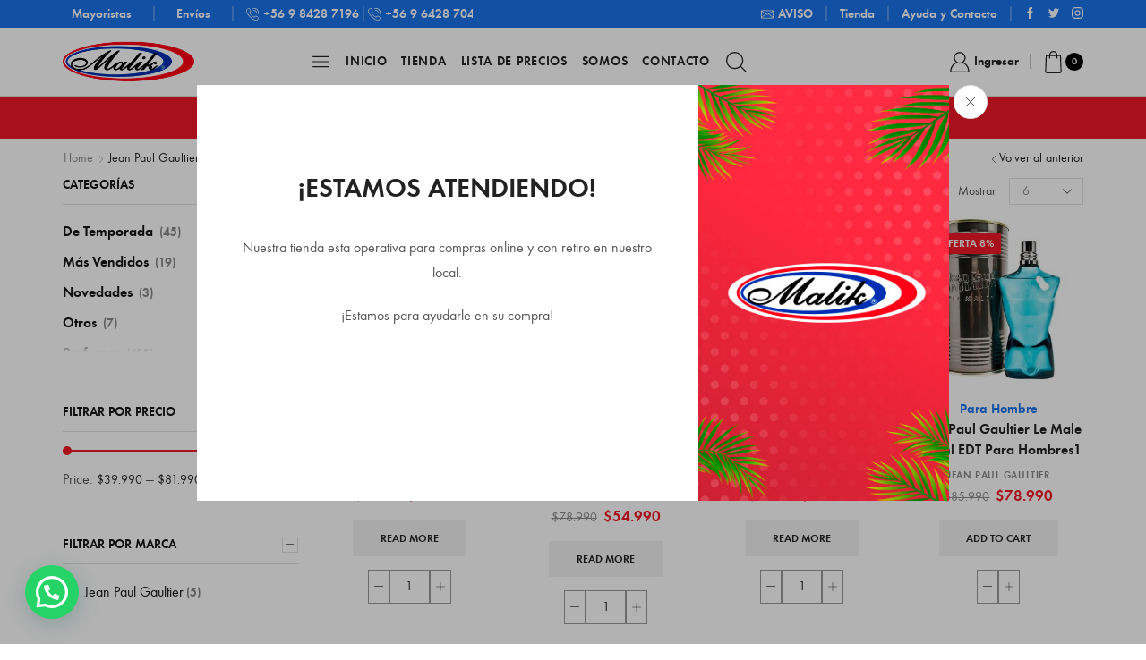

--- FILE ---
content_type: text/html; charset=UTF-8
request_url: https://www.malik.cl/marca/jean-paul-gaultier/
body_size: 183159
content:
<!DOCTYPE html>
<html lang="es" xmlns="http://www.w3.org/1999/xhtml" prefix="og: http://ogp.me/ns# fb: http://www.facebook.com/2008/fbml" >
<head>
	<meta charset="UTF-8" />
	<meta name="viewport" content="width=device-width, initial-scale=1, maximum-scale=1"/>
	<meta name="apple-mobile-web-app-capable" content="yes">
	<meta name="apple-touch-fullscreen" content="yes">
	<meta name="apple-mobile-web-app-status-bar-style" content="default">
	<meta name="msapplication-window" content="width=320;height=480"/>
	<link rel="mask-icon" href="/safari-pinned-tab.svg" color="#1a73e8">
	<meta name="theme-color" content="#1a73e8">
	<meta name='robots' content='index, follow, max-image-preview:large, max-snippet:-1, max-video-preview:-1' />

	<!-- This site is optimized with the Yoast SEO plugin v20.6 - https://yoast.com/wordpress/plugins/seo/ -->
	<title>Jean Paul Gaultier &ndash; Importadora Malik</title>
	<link rel="canonical" href="https://www.malik.cl/marca/jean-paul-gaultier/" />
	<meta property="og:locale" content="es_ES" />
	<meta property="og:type" content="article" />
	<meta property="og:title" content="Jean Paul Gaultier &ndash; Importadora Malik" />
	<meta property="og:url" content="https://www.malik.cl/marca/jean-paul-gaultier/" />
	<meta property="og:site_name" content="Importadora Malik" />
	<meta name="twitter:card" content="summary_large_image" />
	<meta name="twitter:site" content="@MalikPerfumeria" />
	<script type="application/ld+json" class="yoast-schema-graph">{"@context":"https://schema.org","@graph":[{"@type":"CollectionPage","@id":"https://www.malik.cl/marca/jean-paul-gaultier/","url":"https://www.malik.cl/marca/jean-paul-gaultier/","name":"Jean Paul Gaultier &ndash; Importadora Malik","isPartOf":{"@id":"https://www.malik.cl/#website"},"primaryImageOfPage":{"@id":"https://www.malik.cl/marca/jean-paul-gaultier/#primaryimage"},"image":{"@id":"https://www.malik.cl/marca/jean-paul-gaultier/#primaryimage"},"thumbnailUrl":"https://www.malik.cl/wp-content/uploads/2021/01/JPG16-Classique-JPG-mujer-EDT-100ml-F.jpg","breadcrumb":{"@id":"https://www.malik.cl/marca/jean-paul-gaultier/#breadcrumb"},"inLanguage":"es"},{"@type":"ImageObject","inLanguage":"es","@id":"https://www.malik.cl/marca/jean-paul-gaultier/#primaryimage","url":"https://www.malik.cl/wp-content/uploads/2021/01/JPG16-Classique-JPG-mujer-EDT-100ml-F.jpg","contentUrl":"https://www.malik.cl/wp-content/uploads/2021/01/JPG16-Classique-JPG-mujer-EDT-100ml-F.jpg","width":225,"height":225},{"@type":"BreadcrumbList","@id":"https://www.malik.cl/marca/jean-paul-gaultier/#breadcrumb","itemListElement":[{"@type":"ListItem","position":1,"name":"Portada","item":"https://www.malik.cl/"},{"@type":"ListItem","position":2,"name":"Jean Paul Gaultier"}]},{"@type":"WebSite","@id":"https://www.malik.cl/#website","url":"https://www.malik.cl/","name":"Importadora Malik","description":"","publisher":{"@id":"https://www.malik.cl/#organization"},"potentialAction":[{"@type":"SearchAction","target":{"@type":"EntryPoint","urlTemplate":"https://www.malik.cl/?s={search_term_string}"},"query-input":"required name=search_term_string"}],"inLanguage":"es"},{"@type":"Organization","@id":"https://www.malik.cl/#organization","name":"Perfumes Malik","url":"https://www.malik.cl/","logo":{"@type":"ImageObject","inLanguage":"es","@id":"https://www.malik.cl/#/schema/logo/image/","url":"https://www.malik.cl/wp-content/uploads/2020/10/malik.png","contentUrl":"https://www.malik.cl/wp-content/uploads/2020/10/malik.png","width":280,"height":99,"caption":"Perfumes Malik"},"image":{"@id":"https://www.malik.cl/#/schema/logo/image/"},"sameAs":["https://www.facebook.com/ImportadoraMalik","https://twitter.com/MalikPerfumeria","https://www.instagram.com/importadoramalik/"]}]}</script>
	<!-- / Yoast SEO plugin. -->


<link rel="alternate" type="application/rss+xml" title="Importadora Malik &raquo; Feed" href="https://www.malik.cl/feed/" />
<link rel="alternate" type="application/rss+xml" title="Importadora Malik &raquo; Feed de los comentarios" href="https://www.malik.cl/comments/feed/" />
<link rel="alternate" type="application/rss+xml" title="Importadora Malik &raquo; Jean Paul Gaultier Brand Feed" href="https://www.malik.cl/marca/jean-paul-gaultier/feed/" />
<style id='wp-img-auto-sizes-contain-inline-css' type='text/css'>
img:is([sizes=auto i],[sizes^="auto," i]){contain-intrinsic-size:3000px 1500px}
/*# sourceURL=wp-img-auto-sizes-contain-inline-css */
</style>
<style id='wp-emoji-styles-inline-css' type='text/css'>

	img.wp-smiley, img.emoji {
		display: inline !important;
		border: none !important;
		box-shadow: none !important;
		height: 1em !important;
		width: 1em !important;
		margin: 0 0.07em !important;
		vertical-align: -0.1em !important;
		background: none !important;
		padding: 0 !important;
	}
/*# sourceURL=wp-emoji-styles-inline-css */
</style>
<link rel='stylesheet' id='wp-block-library-css' href='https://www.malik.cl/wp-includes/css/dist/block-library/style.min.css' type='text/css' media='all' />
<style id='global-styles-inline-css' type='text/css'>
:root{--wp--preset--aspect-ratio--square: 1;--wp--preset--aspect-ratio--4-3: 4/3;--wp--preset--aspect-ratio--3-4: 3/4;--wp--preset--aspect-ratio--3-2: 3/2;--wp--preset--aspect-ratio--2-3: 2/3;--wp--preset--aspect-ratio--16-9: 16/9;--wp--preset--aspect-ratio--9-16: 9/16;--wp--preset--color--black: #000000;--wp--preset--color--cyan-bluish-gray: #abb8c3;--wp--preset--color--white: #ffffff;--wp--preset--color--pale-pink: #f78da7;--wp--preset--color--vivid-red: #cf2e2e;--wp--preset--color--luminous-vivid-orange: #ff6900;--wp--preset--color--luminous-vivid-amber: #fcb900;--wp--preset--color--light-green-cyan: #7bdcb5;--wp--preset--color--vivid-green-cyan: #00d084;--wp--preset--color--pale-cyan-blue: #8ed1fc;--wp--preset--color--vivid-cyan-blue: #0693e3;--wp--preset--color--vivid-purple: #9b51e0;--wp--preset--gradient--vivid-cyan-blue-to-vivid-purple: linear-gradient(135deg,rgb(6,147,227) 0%,rgb(155,81,224) 100%);--wp--preset--gradient--light-green-cyan-to-vivid-green-cyan: linear-gradient(135deg,rgb(122,220,180) 0%,rgb(0,208,130) 100%);--wp--preset--gradient--luminous-vivid-amber-to-luminous-vivid-orange: linear-gradient(135deg,rgb(252,185,0) 0%,rgb(255,105,0) 100%);--wp--preset--gradient--luminous-vivid-orange-to-vivid-red: linear-gradient(135deg,rgb(255,105,0) 0%,rgb(207,46,46) 100%);--wp--preset--gradient--very-light-gray-to-cyan-bluish-gray: linear-gradient(135deg,rgb(238,238,238) 0%,rgb(169,184,195) 100%);--wp--preset--gradient--cool-to-warm-spectrum: linear-gradient(135deg,rgb(74,234,220) 0%,rgb(151,120,209) 20%,rgb(207,42,186) 40%,rgb(238,44,130) 60%,rgb(251,105,98) 80%,rgb(254,248,76) 100%);--wp--preset--gradient--blush-light-purple: linear-gradient(135deg,rgb(255,206,236) 0%,rgb(152,150,240) 100%);--wp--preset--gradient--blush-bordeaux: linear-gradient(135deg,rgb(254,205,165) 0%,rgb(254,45,45) 50%,rgb(107,0,62) 100%);--wp--preset--gradient--luminous-dusk: linear-gradient(135deg,rgb(255,203,112) 0%,rgb(199,81,192) 50%,rgb(65,88,208) 100%);--wp--preset--gradient--pale-ocean: linear-gradient(135deg,rgb(255,245,203) 0%,rgb(182,227,212) 50%,rgb(51,167,181) 100%);--wp--preset--gradient--electric-grass: linear-gradient(135deg,rgb(202,248,128) 0%,rgb(113,206,126) 100%);--wp--preset--gradient--midnight: linear-gradient(135deg,rgb(2,3,129) 0%,rgb(40,116,252) 100%);--wp--preset--font-size--small: 13px;--wp--preset--font-size--medium: 20px;--wp--preset--font-size--large: 36px;--wp--preset--font-size--x-large: 42px;--wp--preset--spacing--20: 0.44rem;--wp--preset--spacing--30: 0.67rem;--wp--preset--spacing--40: 1rem;--wp--preset--spacing--50: 1.5rem;--wp--preset--spacing--60: 2.25rem;--wp--preset--spacing--70: 3.38rem;--wp--preset--spacing--80: 5.06rem;--wp--preset--shadow--natural: 6px 6px 9px rgba(0, 0, 0, 0.2);--wp--preset--shadow--deep: 12px 12px 50px rgba(0, 0, 0, 0.4);--wp--preset--shadow--sharp: 6px 6px 0px rgba(0, 0, 0, 0.2);--wp--preset--shadow--outlined: 6px 6px 0px -3px rgb(255, 255, 255), 6px 6px rgb(0, 0, 0);--wp--preset--shadow--crisp: 6px 6px 0px rgb(0, 0, 0);}:where(.is-layout-flex){gap: 0.5em;}:where(.is-layout-grid){gap: 0.5em;}body .is-layout-flex{display: flex;}.is-layout-flex{flex-wrap: wrap;align-items: center;}.is-layout-flex > :is(*, div){margin: 0;}body .is-layout-grid{display: grid;}.is-layout-grid > :is(*, div){margin: 0;}:where(.wp-block-columns.is-layout-flex){gap: 2em;}:where(.wp-block-columns.is-layout-grid){gap: 2em;}:where(.wp-block-post-template.is-layout-flex){gap: 1.25em;}:where(.wp-block-post-template.is-layout-grid){gap: 1.25em;}.has-black-color{color: var(--wp--preset--color--black) !important;}.has-cyan-bluish-gray-color{color: var(--wp--preset--color--cyan-bluish-gray) !important;}.has-white-color{color: var(--wp--preset--color--white) !important;}.has-pale-pink-color{color: var(--wp--preset--color--pale-pink) !important;}.has-vivid-red-color{color: var(--wp--preset--color--vivid-red) !important;}.has-luminous-vivid-orange-color{color: var(--wp--preset--color--luminous-vivid-orange) !important;}.has-luminous-vivid-amber-color{color: var(--wp--preset--color--luminous-vivid-amber) !important;}.has-light-green-cyan-color{color: var(--wp--preset--color--light-green-cyan) !important;}.has-vivid-green-cyan-color{color: var(--wp--preset--color--vivid-green-cyan) !important;}.has-pale-cyan-blue-color{color: var(--wp--preset--color--pale-cyan-blue) !important;}.has-vivid-cyan-blue-color{color: var(--wp--preset--color--vivid-cyan-blue) !important;}.has-vivid-purple-color{color: var(--wp--preset--color--vivid-purple) !important;}.has-black-background-color{background-color: var(--wp--preset--color--black) !important;}.has-cyan-bluish-gray-background-color{background-color: var(--wp--preset--color--cyan-bluish-gray) !important;}.has-white-background-color{background-color: var(--wp--preset--color--white) !important;}.has-pale-pink-background-color{background-color: var(--wp--preset--color--pale-pink) !important;}.has-vivid-red-background-color{background-color: var(--wp--preset--color--vivid-red) !important;}.has-luminous-vivid-orange-background-color{background-color: var(--wp--preset--color--luminous-vivid-orange) !important;}.has-luminous-vivid-amber-background-color{background-color: var(--wp--preset--color--luminous-vivid-amber) !important;}.has-light-green-cyan-background-color{background-color: var(--wp--preset--color--light-green-cyan) !important;}.has-vivid-green-cyan-background-color{background-color: var(--wp--preset--color--vivid-green-cyan) !important;}.has-pale-cyan-blue-background-color{background-color: var(--wp--preset--color--pale-cyan-blue) !important;}.has-vivid-cyan-blue-background-color{background-color: var(--wp--preset--color--vivid-cyan-blue) !important;}.has-vivid-purple-background-color{background-color: var(--wp--preset--color--vivid-purple) !important;}.has-black-border-color{border-color: var(--wp--preset--color--black) !important;}.has-cyan-bluish-gray-border-color{border-color: var(--wp--preset--color--cyan-bluish-gray) !important;}.has-white-border-color{border-color: var(--wp--preset--color--white) !important;}.has-pale-pink-border-color{border-color: var(--wp--preset--color--pale-pink) !important;}.has-vivid-red-border-color{border-color: var(--wp--preset--color--vivid-red) !important;}.has-luminous-vivid-orange-border-color{border-color: var(--wp--preset--color--luminous-vivid-orange) !important;}.has-luminous-vivid-amber-border-color{border-color: var(--wp--preset--color--luminous-vivid-amber) !important;}.has-light-green-cyan-border-color{border-color: var(--wp--preset--color--light-green-cyan) !important;}.has-vivid-green-cyan-border-color{border-color: var(--wp--preset--color--vivid-green-cyan) !important;}.has-pale-cyan-blue-border-color{border-color: var(--wp--preset--color--pale-cyan-blue) !important;}.has-vivid-cyan-blue-border-color{border-color: var(--wp--preset--color--vivid-cyan-blue) !important;}.has-vivid-purple-border-color{border-color: var(--wp--preset--color--vivid-purple) !important;}.has-vivid-cyan-blue-to-vivid-purple-gradient-background{background: var(--wp--preset--gradient--vivid-cyan-blue-to-vivid-purple) !important;}.has-light-green-cyan-to-vivid-green-cyan-gradient-background{background: var(--wp--preset--gradient--light-green-cyan-to-vivid-green-cyan) !important;}.has-luminous-vivid-amber-to-luminous-vivid-orange-gradient-background{background: var(--wp--preset--gradient--luminous-vivid-amber-to-luminous-vivid-orange) !important;}.has-luminous-vivid-orange-to-vivid-red-gradient-background{background: var(--wp--preset--gradient--luminous-vivid-orange-to-vivid-red) !important;}.has-very-light-gray-to-cyan-bluish-gray-gradient-background{background: var(--wp--preset--gradient--very-light-gray-to-cyan-bluish-gray) !important;}.has-cool-to-warm-spectrum-gradient-background{background: var(--wp--preset--gradient--cool-to-warm-spectrum) !important;}.has-blush-light-purple-gradient-background{background: var(--wp--preset--gradient--blush-light-purple) !important;}.has-blush-bordeaux-gradient-background{background: var(--wp--preset--gradient--blush-bordeaux) !important;}.has-luminous-dusk-gradient-background{background: var(--wp--preset--gradient--luminous-dusk) !important;}.has-pale-ocean-gradient-background{background: var(--wp--preset--gradient--pale-ocean) !important;}.has-electric-grass-gradient-background{background: var(--wp--preset--gradient--electric-grass) !important;}.has-midnight-gradient-background{background: var(--wp--preset--gradient--midnight) !important;}.has-small-font-size{font-size: var(--wp--preset--font-size--small) !important;}.has-medium-font-size{font-size: var(--wp--preset--font-size--medium) !important;}.has-large-font-size{font-size: var(--wp--preset--font-size--large) !important;}.has-x-large-font-size{font-size: var(--wp--preset--font-size--x-large) !important;}
/*# sourceURL=global-styles-inline-css */
</style>

<style id='classic-theme-styles-inline-css' type='text/css'>
/*! This file is auto-generated */
.wp-block-button__link{color:#fff;background-color:#32373c;border-radius:9999px;box-shadow:none;text-decoration:none;padding:calc(.667em + 2px) calc(1.333em + 2px);font-size:1.125em}.wp-block-file__button{background:#32373c;color:#fff;text-decoration:none}
/*# sourceURL=/wp-includes/css/classic-themes.min.css */
</style>
<style id='woocommerce-inline-inline-css' type='text/css'>
.woocommerce form .form-row .required { visibility: visible; }
/*# sourceURL=woocommerce-inline-inline-css */
</style>
<link rel='stylesheet' id='etheme-parent-style-css' href='https://www.malik.cl/wp-content/themes/malikcl/xstore.min.css' type='text/css' media='all' />
<link rel='stylesheet' id='child-style-css' href='https://www.malik.cl/wp-content/themes/malikcl-child/style.css' type='text/css' media='all' />
<link rel='stylesheet' id='joinchat-css' href='https://www.malik.cl/wp-content/plugins/creame-whatsapp-me/public/css/joinchat-btn.min.css' type='text/css' media='all' />
<link rel='stylesheet' id='etheme-skeleton-css' href='https://www.malik.cl/wp-content/themes/malikcl/css/modules/skeleton.min.css' type='text/css' media='all' />
<link rel='stylesheet' id='etheme-single-product-css' href='https://www.malik.cl/wp-content/themes/malikcl/css/modules/woocommerce/single-product/single-product.min.css' type='text/css' media='all' />
<link rel='stylesheet' id='etheme-single-product-elements-css' href='https://www.malik.cl/wp-content/themes/malikcl/css/modules/woocommerce/single-product/single-product-elements.min.css' type='text/css' media='all' />
<link rel='stylesheet' id='etheme-single-post-meta-css' href='https://www.malik.cl/wp-content/themes/malikcl/css/modules/blog/single-post/meta.min.css' type='text/css' media='all' />
<link rel='stylesheet' id='etheme-popup-added-to-cart-css' href='https://www.malik.cl/wp-content/themes/malikcl/css/modules/woocommerce/popup-added-to-cart.min.css' type='text/css' media='all' />
<link rel='stylesheet' id='etheme-elementor-style-css' href='https://www.malik.cl/wp-content/themes/malikcl/css/elementor.min.css' type='text/css' media='all' />
<link rel='stylesheet' id='etheme-sidebar-css' href='https://www.malik.cl/wp-content/themes/malikcl/css/modules/layout/sidebar.min.css' type='text/css' media='all' />
<link rel='stylesheet' id='etheme-sidebar-widgets-with-scroll-css' href='https://www.malik.cl/wp-content/themes/malikcl/css/modules/layout/sidebar-widgets-with-scroll.min.css' type='text/css' media='all' />
<link rel='stylesheet' id='etheme-widgets-open-close-css' href='https://www.malik.cl/wp-content/themes/malikcl/css/modules/layout/widgets-open-close.min.css' type='text/css' media='all' />
<link rel='stylesheet' id='etheme-breadcrumbs-css' href='https://www.malik.cl/wp-content/themes/malikcl/css/modules/breadcrumbs.min.css' type='text/css' media='all' />
<link rel='stylesheet' id='etheme-back-top-css' href='https://www.malik.cl/wp-content/themes/malikcl/css/modules/back-top.min.css' type='text/css' media='all' />
<link rel='stylesheet' id='etheme-mobile-panel-css' href='https://www.malik.cl/wp-content/themes/malikcl/css/modules/layout/mobile-panel.min.css' type='text/css' media='all' />
<link rel='stylesheet' id='etheme-woocommerce-css' href='https://www.malik.cl/wp-content/themes/malikcl/css/modules/woocommerce/global.min.css' type='text/css' media='all' />
<link rel='stylesheet' id='etheme-woocommerce-archive-css' href='https://www.malik.cl/wp-content/themes/malikcl/css/modules/woocommerce/archive.min.css' type='text/css' media='all' />
<link rel='stylesheet' id='etheme-swatches-style-css' href='https://www.malik.cl/wp-content/themes/malikcl/css/swatches.min.css' type='text/css' media='all' />
<link rel='stylesheet' id='etheme-product-view-default-css' href='https://www.malik.cl/wp-content/themes/malikcl/css/modules/woocommerce/product-hovers/product-view-default.min.css' type='text/css' media='all' />
<link rel='stylesheet' id='etheme-no-products-found-css' href='https://www.malik.cl/wp-content/themes/malikcl/css/modules/woocommerce/no-products-found.min.css' type='text/css' media='all' />
<link rel='stylesheet' id='etheme-contact-forms-css' href='https://www.malik.cl/wp-content/themes/malikcl/css/modules/contact-forms.min.css' type='text/css' media='all' />
<style id='xstore-icons-font-inline-css' type='text/css'>
@font-face {
				  font-family: 'xstore-icons';
				  src:
				    url('https://www.malik.cl/wp-content/themes/malikcl/fonts/xstore-icons-light.ttf') format('truetype'),
				    url('https://www.malik.cl/wp-content/themes/malikcl/fonts/xstore-icons-light.woff2') format('woff2'),
				    url('https://www.malik.cl/wp-content/themes/malikcl/fonts/xstore-icons-light.woff') format('woff'),
				    url('https://www.malik.cl/wp-content/themes/malikcl/fonts/xstore-icons-light.svg#xstore-icons') format('svg');
				  font-weight: normal;
				  font-style: normal;
				  font-display: swap;
				}
/*# sourceURL=xstore-icons-font-inline-css */
</style>
<link rel='stylesheet' id='etheme-header-contacts-css' href='https://www.malik.cl/wp-content/themes/malikcl/css/modules/layout/header/parts/contacts.min.css' type='text/css' media='all' />
<link rel='stylesheet' id='etheme-header-menu-css' href='https://www.malik.cl/wp-content/themes/malikcl/css/modules/layout/header/parts/menu.min.css' type='text/css' media='all' />
<link rel='stylesheet' id='etheme-header-search-css' href='https://www.malik.cl/wp-content/themes/malikcl/css/modules/layout/header/parts/search.min.css' type='text/css' media='all' />
<link rel='stylesheet' id='xstore-kirki-styles-css' href='https://www.malik.cl/wp-content/uploads/xstore/kirki-styles.css' type='text/css' media='all' />
<script type="text/javascript" src="https://www.malik.cl/wp-includes/js/jquery/jquery.min.js" id="jquery-core-js"></script>
<script type="text/javascript" src="https://www.malik.cl/wp-includes/js/jquery/jquery-migrate.min.js" id="jquery-migrate-js"></script>
<script type="text/javascript" id="et-core-elementor-script-js-extra">
/* <![CDATA[ */
var etheme_elementor_localize = {"adminajax":"https://www.malik.cl/wp-admin/admin-ajax.php","search":{"noResults":"No results were found!","product":"Products","page":"Pages","post":"Posts","etheme_portfolio":"Portfolio","product_found":"{{count}} Products found","page_found":"{{count}} Pages found","post_found":"{{count}} Posts found","etheme_portfolio_found":"{{count}} Portfolio found","custom_post_type_found":"{{count}} {{post_type}} found","show_more":"Show {{count}} more","show_all":"View all results","items_found":"{{count}} items found","item_found":"{{count}} item found","noSuggestionNoticeWithMatches":"No results were found!\u003Cp\u003ENo items matched your search {{search_value}}.\u003C/p\u003E"},"lottie":{"defaultAnimationUrl":"https://www.malik.cl/wp-content/plugins/et-core-plugin/app/assets/js/lottie-default.json"}};
//# sourceURL=et-core-elementor-script-js-extra
/* ]]> */
</script>
<script type="text/javascript" src="https://www.malik.cl/wp-content/plugins/et-core-plugin/app/assets/js/elementor.js" id="et-core-elementor-script-js"></script>
<script type="text/javascript" id="etheme-js-extra">
/* <![CDATA[ */
var etConfig = {"noresults":"No se encontraron resultados!","ajaxSearchResultsArrow":"\u003Csvg version=\"1.1\" width=\"1em\" height=\"1em\" class=\"arrow\" xmlns=\"http://www.w3.org/2000/svg\" xmlns:xlink=\"http://www.w3.org/1999/xlink\" x=\"0px\" y=\"0px\" viewBox=\"0 0 100 100\" style=\"enable-background:new 0 0 100 100;\" xml:space=\"preserve\"\u003E\u003Cpath d=\"M99.1186676,94.8567734L10.286458,6.0255365h53.5340881c1.6616173,0,3.0132561-1.3516402,3.0132561-3.0127683\r\n\tS65.4821625,0,63.8205452,0H3.0137398c-1.6611279,0-3.012768,1.3516402-3.012768,3.0127683v60.8068047\r\n\tc0,1.6616135,1.3516402,3.0132523,3.012768,3.0132523s3.012768-1.3516388,3.012768-3.0132523V10.2854862L94.8577423,99.117691\r\n\tC95.4281311,99.6871109,96.1841202,100,96.9886856,100c0.8036041,0,1.5595856-0.3128891,2.129982-0.882309\r\n\tC100.2924805,97.9419327,100.2924805,96.0305862,99.1186676,94.8567734z\"\u003E\u003C/path\u003E\u003C/svg\u003E","successfullyAdded":"Producto a\u00f1adido.","successfullyCopied":"Copied to clipboard","checkCart":"Please check your \u003Ca href='https://www.malik.cl/carrito/'\u003Ecart.\u003C/a\u003E","contBtn":"Continuar comprando","checkBtn":"Confirmar pedido","ajaxProductAddedNotify":{"type":"alert","linked_products_type":"upsell"},"variationGallery":"","quickView":{"type":"off_canvas","position":"right","layout":"default","variationGallery":"","css":"        \u003Clink rel=\"stylesheet\" href=\"https://www.malik.cl/wp-content/themes/malikcl/css/modules/skeleton.min.css\" type=\"text/css\" media=\"all\" /\u003E \t\t        \u003Clink rel=\"stylesheet\" href=\"https://www.malik.cl/wp-content/themes/malikcl/css/modules/woocommerce/single-product/single-product.min.css\" type=\"text/css\" media=\"all\" /\u003E \t\t        \u003Clink rel=\"stylesheet\" href=\"https://www.malik.cl/wp-content/themes/malikcl/css/modules/woocommerce/single-product/single-product-elements.min.css\" type=\"text/css\" media=\"all\" /\u003E \t\t        \u003Clink rel=\"stylesheet\" href=\"https://www.malik.cl/wp-content/themes/malikcl/css/modules/blog/single-post/meta.min.css\" type=\"text/css\" media=\"all\" /\u003E \t\t"},"popupAddedToCart":{"css":"        \u003Clink rel=\"stylesheet\" href=\"https://www.malik.cl/wp-content/themes/malikcl/css/modules/skeleton.min.css\" type=\"text/css\" media=\"all\" /\u003E \t\t        \u003Clink rel=\"stylesheet\" href=\"https://www.malik.cl/wp-content/themes/malikcl/css/modules/woocommerce/popup-added-to-cart.min.css\" type=\"text/css\" media=\"all\" /\u003E \t\t"},"builders":{"is_wpbakery":false},"Product":"Products","Pages":"Pages","Post":"Posts","Portfolio":"Portafolio","Product_found":"{{count}} Products found","Pages_found":"{{count}} Pages found","Post_found":"{{count}} Posts found","Portfolio_found":"{{count}} Portfolio found","show_more":"Show {{count}} more","show_all":"View all results","items_found":"{{count}} items found","item_found":"{{count}} item found","single_product_builder":"","fancy_select_categories":"","noSuggestionNoticeWithMatches":"No se encontraron resultados!\u003Cp\u003ENo items matched your search {{search_value}}.\u003C/p\u003E","ajaxurl":"https://www.malik.cl/wp-admin/admin-ajax.php","woocommerceSettings":{"is_woocommerce":true,"is_swatches":true,"ajax_filters":true,"ajax_pagination":true,"is_single_product_builder":false,"mini_cart_content_quantity_input":false,"widget_show_more_text":"more","sidebar_off_canvas_icon":"\u003Csvg version=\"1.1\" width=\"1em\" height=\"1em\" id=\"Layer_1\" xmlns=\"http://www.w3.org/2000/svg\" xmlns:xlink=\"http://www.w3.org/1999/xlink\" x=\"0px\" y=\"0px\" viewBox=\"0 0 100 100\" style=\"enable-background:new 0 0 100 100;\" xml:space=\"preserve\"\u003E\u003Cpath d=\"M94.8,0H5.6C4,0,2.6,0.9,1.9,2.3C1.1,3.7,1.3,5.4,2.2,6.7l32.7,46c0,0,0,0,0,0c1.2,1.6,1.8,3.5,1.8,5.5v37.5c0,1.1,0.4,2.2,1.2,3c0.8,0.8,1.8,1.2,3,1.2c0.6,0,1.1-0.1,1.6-0.3l18.4-7c1.6-0.5,2.7-2.1,2.7-3.9V58.3c0-2,0.6-3.9,1.8-5.5c0,0,0,0,0,0l32.7-46c0.9-1.3,1.1-3,0.3-4.4C97.8,0.9,96.3,0,94.8,0z M61.4,49.7c-1.8,2.5-2.8,5.5-2.8,8.5v29.8l-16.8,6.4V58.3c0-3.1-1-6.1-2.8-8.5L7.3,5.1h85.8L61.4,49.7z\"\u003E\u003C/path\u003E\u003C/svg\u003E","ajax_add_to_cart_archives":true,"cart_url":"https://www.malik.cl/carrito/","cart_redirect_after_add":false,"home_url":"https://www.malik.cl/","shop_url":"https://www.malik.cl/coleccion/","sidebar_widgets_dropdown_limit":3,"wishlist_for_variations":1,"cart_progress_currency_pos":"left","cart_progress_thousand_sep":".","cart_progress_decimal_sep":",","cart_progress_num_decimals":"0","is_smart_addtocart":"","primary_attribute":"et_none"},"notices":{"ajax-filters":"Ajax error: cannot get filters result","post-product":"Ajax error: cannot get post/product result","products":"Ajax error: cannot get products result","posts":"Ajax error: cannot get posts result","element":"Ajax error: cannot get element result","portfolio":"Ajax error: problem with ajax et_portfolio_ajax action","portfolio-pagination":"Ajax error: problem with ajax et_portfolio_ajax_pagination action","menu":"Ajax error: problem with ajax menu_posts action","noMatchFound":"No matches found","variationGalleryNotAvailable":"Variation Gallery not available on variation id","localStorageFull":"Seems like your localStorage is full"},"layoutSettings":{"layout":"wide","is_rtl":false,"is_mobile":false,"mobHeaderStart":992,"menu_storage_key":"etheme_388b1edce31b022f0bf70ff1ea5ed933","ajax_dropdowns_from_storage":1},"sidebar":{"closed_pc_by_default":true},"et_global":{"classes":{"skeleton":"skeleton-body","mfp":"et-mfp-opened"},"mobHeaderStart":992}};
//# sourceURL=etheme-js-extra
/* ]]> */
</script>
<script type="text/javascript" src="https://www.malik.cl/wp-content/themes/malikcl/js/etheme-scripts.min.js" id="etheme-js"></script>
<script type="text/javascript" id="et-woo-swatches-js-extra">
/* <![CDATA[ */
var sten_wc_params = {"ajax_url":"https://www.malik.cl/wp-admin/admin-ajax.php","is_customize_preview":"","is_singular_product":"","add_to_cart_btn_text":"Add to cart","read_more_btn_text":"Read More","read_more_about_btn_text":"about","read_more_for_btn_text":"for","select_options_btn_text":"Select options","i18n_no_matching_variations_text":"Sorry, no products matched your selection. Please choose a different combination."};
//# sourceURL=et-woo-swatches-js-extra
/* ]]> */
</script>
<script type="text/javascript" src="https://www.malik.cl/wp-content/plugins/et-core-plugin/packages/st-woo-swatches/public/js/frontend.min.js" id="et-woo-swatches-js"></script>
<link rel="https://api.w.org/" href="https://www.malik.cl/wp-json/" /><link rel="alternate" title="JSON" type="application/json" href="https://www.malik.cl/wp-json/wp/v2/etheme_brands/109" /><link rel="EditURI" type="application/rsd+xml" title="RSD" href="https://www.malik.cl/xmlrpc.php?rsd" />
<link rel="shortcut icon" href="https://www.malik.cl/wp-content/themes/malikcl-child/images/favicon-32x32.png" >

            <link rel="prefetch" as="font" href="https://www.malik.cl/wp-content/themes/malikcl/fonts/xstore-icons-light.woff?v=8.1.1" type="font/woff">
    
	        <link rel="prefetch" as="font" href="https://www.malik.cl/wp-content/themes/malikcl/fonts/xstore-icons-light.woff2?v=8.1.1" type="font/woff2">
    	<noscript><style>.woocommerce-product-gallery{ opacity: 1 !important; }</style></noscript>
			<style type="text/css" id="wp-custom-css">
			ul#menu-languages,ul#menu-currencies{
	margin-bottom:0
}
.widget_nav_menu ul li a {
    color: #fff;
}
.contact-icon svg {
    fill: #fff;
}
.cart-checkout-nav a:nth-child(1):before,.cart-checkout-nav a:nth-child(3):before {
    background: #333;
}
body .mobile-header-wrapper .header-bottom {
    background: #f01928!important;
    background-color: #f01928!important;
}		</style>
		<style id="kirki-inline-styles"></style><style type="text/css" class="et_custom-css">article.blog-post.blog-align-center .read-more,article.post-grid.blog-align-center .read-more{background:#222}.prefooter .et-mailchimp input[type="email"]{background:transparent}.et_b_header-logo.et_element-top-level span.fixed{display:none}@media only screen and (max-width:1230px){.swiper-custom-left,.middle-inside .swiper-entry .swiper-button-prev,.middle-inside.swiper-entry .swiper-button-prev{left:-15px}.swiper-custom-right,.middle-inside .swiper-entry .swiper-button-next,.middle-inside.swiper-entry .swiper-button-next{right:-15px}.swiper-entry:hover .swiper-custom-left,.middle-inside .swiper-entry:hover .swiper-button-prev,.middle-inside.swiper-entry:hover .swiper-button-prev{left:-5px}.swiper-entry:hover .swiper-custom-right,.middle-inside .swiper-entry:hover .swiper-button-next,.middle-inside.swiper-entry:hover .swiper-button-next{right:-5px}}.header-main-menu2.et_element-top-level .menu{margin-right:-10px;margin-left:-10px}@media only screen and (max-width:992px){.header-wrapper,.site-header-vertical{display:none}}@media only screen and (min-width:993px){.mobile-header-wrapper{display:none}}.swiper-container{width:auto}.content-product .product-content-image img,.category-grid img,.categoriesCarousel .category-grid img{width:100%}</style><link rel='stylesheet' id='etheme-ajax-search-css' href='https://www.malik.cl/wp-content/themes/malikcl/css/modules/layout/header/parts/ajax-search.min.css' type='text/css' media='all' />
<link rel='stylesheet' id='etheme-off-canvas-css' href='https://www.malik.cl/wp-content/themes/malikcl/css/modules/layout/off-canvas.min.css' type='text/css' media='all' />
<link rel='stylesheet' id='etheme-header-mobile-menu-css' href='https://www.malik.cl/wp-content/themes/malikcl/css/modules/layout/header/parts/mobile-menu.min.css' type='text/css' media='all' />
<link rel='stylesheet' id='etheme-toggles-by-arrow-css' href='https://www.malik.cl/wp-content/themes/malikcl/css/modules/layout/toggles-by-arrow.min.css' type='text/css' media='all' />
<link rel='stylesheet' id='etheme-header-account-css' href='https://www.malik.cl/wp-content/themes/malikcl/css/modules/layout/header/parts/account.min.css' type='text/css' media='all' />
<link rel='stylesheet' id='etheme-cart-widget-css' href='https://www.malik.cl/wp-content/themes/malikcl/css/modules/woocommerce/cart-widget.min.css' type='text/css' media='all' />
<link rel='stylesheet' id='etheme-filter-area-css' href='https://www.malik.cl/wp-content/themes/malikcl/css/modules/woocommerce/filter-area.min.css' type='text/css' media='all' />
<link rel='stylesheet' id='elementor-frontend-legacy-css' href='https://www.malik.cl/wp-content/plugins/elementor/assets/css/frontend-legacy.min.css' type='text/css' media='all' />
<link rel='stylesheet' id='elementor-frontend-css' href='https://www.malik.cl/wp-content/plugins/elementor/assets/css/frontend.min.css' type='text/css' media='all' />
<link rel='stylesheet' id='elementor-post-209-css' href='https://www.malik.cl/wp-content/uploads/elementor/css/post-209.css' type='text/css' media='all' />
<style id='xstore-inline-css-inline-css' type='text/css'>
.et_b_header-contacts.et_element-top-level .contact:not(:last-child) + .et_b_header-contact-sep:before {
                            content: "\2502";}
.header-main-menu2.et_element-top-level .menu > li .et_b_header-menu-sep:before {
                            content: "\2502";}
.follow-911 a i{color:#ffffff!important} .follow-911 a:hover i{color:rgba(255,255,255,0.7)!important}
/*# sourceURL=xstore-inline-css-inline-css */
</style>
<style id='xstore-inline-tablet-css-inline-css' type='text/css'>
@media only screen and (max-width: 992px) {
}
/*# sourceURL=xstore-inline-tablet-css-inline-css */
</style>
<style id='xstore-inline-mobile-css-inline-css' type='text/css'>
@media only screen and (max-width: 767px) {
}
/*# sourceURL=xstore-inline-mobile-css-inline-css */
</style>
<link rel='stylesheet' id='elementor-icons-css' href='https://www.malik.cl/wp-content/plugins/elementor/assets/lib/eicons/css/elementor-icons.min.css' type='text/css' media='all' />
<link rel='stylesheet' id='elementor-post-5-css' href='https://www.malik.cl/wp-content/uploads/elementor/css/post-5.css' type='text/css' media='all' />
<link rel='stylesheet' id='elementor-global-css' href='https://www.malik.cl/wp-content/uploads/elementor/css/global.css' type='text/css' media='all' />
<link rel='stylesheet' id='e-animations-css' href='https://www.malik.cl/wp-content/plugins/elementor/assets/lib/animations/animations.min.css' type='text/css' media='all' />
<link rel='stylesheet' id='google-fonts-1-css' href='https://fonts.googleapis.com/css?family=Roboto%3A100%2C100italic%2C200%2C200italic%2C300%2C300italic%2C400%2C400italic%2C500%2C500italic%2C600%2C600italic%2C700%2C700italic%2C800%2C800italic%2C900%2C900italic%7CRoboto+Slab%3A100%2C100italic%2C200%2C200italic%2C300%2C300italic%2C400%2C400italic%2C500%2C500italic%2C600%2C600italic%2C700%2C700italic%2C800%2C800italic%2C900%2C900italic&#038;display=auto&#038;ver=6.9' type='text/css' media='all' />
<link rel='stylesheet' id='elementor-icons-shared-0-css' href='https://www.malik.cl/wp-content/plugins/elementor/assets/lib/font-awesome/css/fontawesome.min.css' type='text/css' media='all' />
<link rel='stylesheet' id='elementor-icons-fa-solid-css' href='https://www.malik.cl/wp-content/plugins/elementor/assets/lib/font-awesome/css/solid.min.css' type='text/css' media='all' />
<link rel='stylesheet' id='elementor-icons-fa-regular-css' href='https://www.malik.cl/wp-content/plugins/elementor/assets/lib/font-awesome/css/regular.min.css' type='text/css' media='all' />
</head>
<body class="archive tax-brand term-jean-paul-gaultier term-109 wp-theme-malikcl wp-child-theme-malikcl-child theme-malikcl woocommerce woocommerce-page woocommerce-no-js et_cart-type-2 et_b_dt_header-not-overlap et_b_mob_header-not-overlap breadcrumbs-type-left2 wide et-preloader-off et-catalog-off  s_widgets-with-scroll s_widgets-open-close et-enable-swatch elementor-default elementor-kit-5" data-mode="light">



<div class="template-container">

		<div class="template-content">
		<div class="page-wrapper">
			<div class="header-wrapper">

<div class="header-top-wrapper ">
	<div class="header-top" data-title="Header top">
		<div class="et-row-container et-container">
			<div class="et-wrap-columns flex align-items-center">
		
		
        <div class="et_column et_col-xs-5 et_col-xs-offset-0 pos-static">
			

<style>                .connect-block-element-TZvK9 {
                    --connect-block-space: 10px;
                    margin: 0 -10px;
                }
                .et_element.connect-block-element-TZvK9 > div,
                .et_element.connect-block-element-TZvK9 > form.cart,
                .et_element.connect-block-element-TZvK9 > .price {
                    margin: 0 10px;
                }
                                    .et_element.connect-block-element-TZvK9 > .et_b_header-widget > div, 
                    .et_element.connect-block-element-TZvK9 > .et_b_header-widget > ul {
                        margin-left: 10px;
                        margin-right: 10px;
                    }
                    .et_element.connect-block-element-TZvK9 .widget_nav_menu .menu > li > a {
                        margin: 0 10px                    }
/*                    .et_element.connect-block-element-TZvK9 .widget_nav_menu .menu .menu-item-has-children > a:after {
                        right: 10px;
                    }*/
                </style><div class="et_element et_connect-block flex flex-row connect-block-element-TZvK9 align-items-center justify-content-start">

<div class="et_element et_b_header-widget align-items-center header-widget1" ><div id="nav_menu-24" class=" widget-container widget_nav_menu"><div class="menu-languages-container"><ul id="menu-languages" class="menu"><li id="menu-item-7952" class="menu-item menu-item-type-post_type menu-item-object-page menu-item-7952"><a href="https://www.malik.cl/lista-de-precios/">Mayoristas</a></li>
</ul></div></div></div>

<span class="et_connect-block-sep"></span>

<div class="et_element et_b_header-widget align-items-center header-widget2" ><div id="nav_menu-25" class=" widget-container widget_nav_menu"><div class="menu-currencies-container"><ul id="menu-currencies" class="menu"><li id="menu-item-7950" class="menu-item menu-item-type-post_type menu-item-object-page menu-item-7950"><a href="https://www.malik.cl/metodos-de-despacho/">Envíos</a></li>
</ul></div></div></div>

<span class="et_connect-block-sep"></span>

<div class="et_element et_b_header-contacts  et_element-top-level  justify-content-start  flex-inline text-nowrap" >
	        <div class="contact contact-Phone icon-left  flex-inline  justify-content-start" data-tooltip="Phone"         >

			            <span class="flex-inline justify-content-center flex-nowrap">
						<span class="contact-icon flex-inline justify-content-center align-items-center">
							<svg xmlns="http://www.w3.org/2000/svg" width="1em" height="1em" viewBox="0 0 24 24"><path d="M22.080 16.488c-3.504-2.808-4.776-1.44-6.144 0l-0.24 0.24c-0.24 0.216-0.936 0-1.752-0.528-0.912-0.6-2.040-1.584-3.288-2.832-4.128-4.152-3.384-5.016-3.336-5.040l0.24-0.24c1.416-1.392 2.736-2.688-0.072-6.144-0.936-1.152-1.872-1.728-2.832-1.776-1.368-0.096-2.496 1.080-3.336 1.968-0.12 0.144-0.264 0.288-0.408 0.432-1.032 1.008-1.056 3.192-0.048 5.832 1.056 2.832 3.192 5.952 6 8.736 2.76 2.76 5.856 4.896 8.736 6 1.32 0.504 2.496 0.744 3.504 0.744 1.032 0 1.848-0.264 2.328-0.744 0.144-0.12 0.312-0.264 0.456-0.432 0.912-0.864 2.040-1.944 1.992-3.36-0.024-0.96-0.624-1.896-1.8-2.856zM6.744 7.224l-0.24 0.24c-1.128 1.152-0.096 3.216 3.384 6.672 1.344 1.344 2.496 2.328 3.48 2.976 1.44 0.936 2.52 1.056 3.192 0.36l0.264-0.264c1.296-1.296 1.944-1.944 4.584 0.168 0.888 0.72 1.344 1.368 1.368 1.968 0.024 0.912-0.936 1.8-1.632 2.448-0.192 0.144-0.336 0.312-0.48 0.456-0.672 0.648-2.544 0.552-4.656-0.24-2.64-0.984-5.616-3-8.328-5.712-2.688-2.592-4.704-5.544-5.76-8.28-0.768-2.136-0.864-4.008-0.216-4.632 0.072-0.072 0.144-0.168 0.216-0.24s0.144-0.144 0.216-0.24c0.744-0.816 1.56-1.632 2.4-1.632h0.072c0.624 0.024 1.272 0.48 1.968 1.344 2.136 2.664 1.44 3.36 0.168 4.608zM19.008 10.104c0.096 0.048 0.168 0.048 0.24 0.048 0.24 0 0.432-0.144 0.528-0.36 0.648-1.584 0.264-3.408-0.96-4.632-1.248-1.248-3.168-1.608-4.8-0.888-0.144 0.048-0.264 0.168-0.312 0.312s-0.048 0.312 0 0.432c0.048 0.144 0.168 0.264 0.312 0.312s0.312 0.048 0.456-0.024c1.176-0.528 2.592-0.288 3.504 0.624 0.888 0.888 1.152 2.232 0.696 3.384-0.072 0.336 0.072 0.696 0.336 0.792zM12.504 1.896c0.144 0.048 0.312 0.048 0.456-0.024 2.592-1.176 5.712-0.6 7.752 1.416 1.968 1.968 2.568 4.896 1.512 7.488-0.12 0.288 0.048 0.648 0.312 0.744 0.096 0.048 0.168 0.048 0.24 0.048 0.24 0 0.456-0.144 0.504-0.336 1.224-3.024 0.552-6.456-1.752-8.76-2.376-2.376-6-3.024-9.024-1.656-0.144 0.048-0.264 0.168-0.312 0.312s-0.048 0.312 0 0.432c0.048 0.168 0.168 0.264 0.312 0.336z"></path></svg>						</span>
												<span class="contact-info ">
							+56 9 8428 7196						</span>
					</span>
        </div>
		<span class="et_b_header-contact-sep align-self-center"></span>		        <div class="contact contact-Teléfono icon-left  flex-inline  justify-content-start" data-tooltip="Teléfono"         >

			            <span class="flex-inline justify-content-center flex-nowrap">
						<span class="contact-icon flex-inline justify-content-center align-items-center">
							<svg xmlns="http://www.w3.org/2000/svg" width="1em" height="1em" viewBox="0 0 24 24"><path d="M22.080 16.488c-3.504-2.808-4.776-1.44-6.144 0l-0.24 0.24c-0.24 0.216-0.936 0-1.752-0.528-0.912-0.6-2.040-1.584-3.288-2.832-4.128-4.152-3.384-5.016-3.336-5.040l0.24-0.24c1.416-1.392 2.736-2.688-0.072-6.144-0.936-1.152-1.872-1.728-2.832-1.776-1.368-0.096-2.496 1.080-3.336 1.968-0.12 0.144-0.264 0.288-0.408 0.432-1.032 1.008-1.056 3.192-0.048 5.832 1.056 2.832 3.192 5.952 6 8.736 2.76 2.76 5.856 4.896 8.736 6 1.32 0.504 2.496 0.744 3.504 0.744 1.032 0 1.848-0.264 2.328-0.744 0.144-0.12 0.312-0.264 0.456-0.432 0.912-0.864 2.040-1.944 1.992-3.36-0.024-0.96-0.624-1.896-1.8-2.856zM6.744 7.224l-0.24 0.24c-1.128 1.152-0.096 3.216 3.384 6.672 1.344 1.344 2.496 2.328 3.48 2.976 1.44 0.936 2.52 1.056 3.192 0.36l0.264-0.264c1.296-1.296 1.944-1.944 4.584 0.168 0.888 0.72 1.344 1.368 1.368 1.968 0.024 0.912-0.936 1.8-1.632 2.448-0.192 0.144-0.336 0.312-0.48 0.456-0.672 0.648-2.544 0.552-4.656-0.24-2.64-0.984-5.616-3-8.328-5.712-2.688-2.592-4.704-5.544-5.76-8.28-0.768-2.136-0.864-4.008-0.216-4.632 0.072-0.072 0.144-0.168 0.216-0.24s0.144-0.144 0.216-0.24c0.744-0.816 1.56-1.632 2.4-1.632h0.072c0.624 0.024 1.272 0.48 1.968 1.344 2.136 2.664 1.44 3.36 0.168 4.608zM19.008 10.104c0.096 0.048 0.168 0.048 0.24 0.048 0.24 0 0.432-0.144 0.528-0.36 0.648-1.584 0.264-3.408-0.96-4.632-1.248-1.248-3.168-1.608-4.8-0.888-0.144 0.048-0.264 0.168-0.312 0.312s-0.048 0.312 0 0.432c0.048 0.144 0.168 0.264 0.312 0.312s0.312 0.048 0.456-0.024c1.176-0.528 2.592-0.288 3.504 0.624 0.888 0.888 1.152 2.232 0.696 3.384-0.072 0.336 0.072 0.696 0.336 0.792zM12.504 1.896c0.144 0.048 0.312 0.048 0.456-0.024 2.592-1.176 5.712-0.6 7.752 1.416 1.968 1.968 2.568 4.896 1.512 7.488-0.12 0.288 0.048 0.648 0.312 0.744 0.096 0.048 0.168 0.048 0.24 0.048 0.24 0 0.456-0.144 0.504-0.336 1.224-3.024 0.552-6.456-1.752-8.76-2.376-2.376-6-3.024-9.024-1.656-0.144 0.048-0.264 0.168-0.312 0.312s-0.048 0.312 0 0.432c0.048 0.168 0.168 0.264 0.312 0.336z"></path></svg>						</span>
												<span class="contact-info ">
							+56 9 6428 7043						</span>
					</span>
        </div>
				</div>

</div>        </div>
	
		
		
        <div class="et_column et_col-xs-7 et_col-xs-offset-0 pos-static">
			

<style>                .connect-block-element-7yiwH {
                    --connect-block-space: 10px;
                    margin: 0 -10px;
                }
                .et_element.connect-block-element-7yiwH > div,
                .et_element.connect-block-element-7yiwH > form.cart,
                .et_element.connect-block-element-7yiwH > .price {
                    margin: 0 10px;
                }
                                    .et_element.connect-block-element-7yiwH > .et_b_header-widget > div, 
                    .et_element.connect-block-element-7yiwH > .et_b_header-widget > ul {
                        margin-left: 10px;
                        margin-right: 10px;
                    }
                    .et_element.connect-block-element-7yiwH .widget_nav_menu .menu > li > a {
                        margin: 0 10px                    }
/*                    .et_element.connect-block-element-7yiwH .widget_nav_menu .menu .menu-item-has-children > a:after {
                        right: 10px;
                    }*/
                </style><div class="et_element et_connect-block flex flex-row connect-block-element-7yiwH align-items-center justify-content-end">

<div class="et_element et_b_header-newsletter et-popup_toggle align-items-center flex-inline pointer" data-type="newsletter" data-popup-on="delay" data-popup-delay="100">	
	<span class="align-items-center flex-inline et-toggle">
					<span class="et_b-icon">
				<svg version="1.1" xmlns="http://www.w3.org/2000/svg" width="1em" height="1em" viewBox="0 0 24 24"><path d="M23.928 5.424c-0.024-0.648-0.552-1.152-1.176-1.152h-21.504c-0.648 0-1.176 0.528-1.176 1.176v13.128c0 0.648 0.528 1.176 1.176 1.176h21.504c0.648 0 1.176-0.528 1.176-1.176v-13.152zM22.512 5.4l-10.512 6.576-10.512-6.576h21.024zM1.248 16.992v-10.416l7.344 4.584-7.344 5.832zM1.224 18.456l8.352-6.624 2.064 1.32c0.192 0.12 0.432 0.12 0.624 0l2.064-1.32 8.4 6.648 0.024 0.096c0 0 0 0.024-0.024 0.024h-21.48c-0.024 0-0.024 0-0.024-0.024v-0.12zM22.752 6.648v10.344l-7.344-5.808 7.344-4.536z"></path></svg>			</span>
				
					<span class="et-element-label ">
				AVISO			</span>
			</span>
</div>

<span class="et_connect-block-sep"></span>

<div class="et_element et_b_header-menu header-main-menu2 flex align-items-center menu-items-dots  justify-content-end et_element-top-level" >
	<div class="menu-main-container"><ul id="menu-secondary-menu-1" class="menu"><li id="menu-item-6996" class="menu-item menu-item-type-custom menu-item-object-custom menu-item-6996 item-level-0 item-design-dropdown"><a href="https://www.malik.cl/coleccion/" class="item-link">Tienda</a><span class="et_b_header-menu-sep align-self-center"></span></li>
<li id="menu-item-6997" class="menu-item menu-item-type-custom menu-item-object-custom menu-item-6997 item-level-0 item-design-dropdown"><a href="https://www.malik.cl/contacto/" class="item-link">Ayuda y Contacto</a><span class="et_b_header-menu-sep align-self-center"></span></li>
</ul></div></div>

<span class="et_connect-block-sep"></span>

<div class="et_element et_b_header-socials et-socials flex flex-nowrap align-items-center  justify-content-end mob-justify-content-center et_element-top-level flex-row" >
	        <a href="https://www.facebook.com/ImportadoraMalik"  rel="nofollow" data-tooltip="Facebook" title="Facebook">
            <span class="screen-reader-text hidden">Facebook</span>
			<svg xmlns="http://www.w3.org/2000/svg" width="1em" height="1em" viewBox="0 0 24 24"><path d="M13.488 8.256v-3c0-0.84 0.672-1.488 1.488-1.488h1.488v-3.768h-2.976c-2.472 0-4.488 2.016-4.488 4.512v3.744h-3v3.744h3v12h4.512v-12h3l1.488-3.744h-4.512z"></path></svg>        </a>
	        <a href="https://twitter.com/MalikPerfumeria"  rel="nofollow" data-tooltip="Twitter" title="Twitter">
            <span class="screen-reader-text hidden">Twitter</span>
			<svg xmlns="http://www.w3.org/2000/svg" width="1em" height="1em" viewBox="0 0 24 24"><path d="M24 4.56c-0.888 0.384-1.848 0.648-2.832 0.768 1.032-0.6 1.8-1.56 2.16-2.712-0.96 0.576-1.992 0.96-3.12 1.2-0.912-0.96-2.184-1.56-3.6-1.56-2.712 0-4.92 2.208-4.92 4.92 0 0.384 0.024 0.768 0.12 1.128-4.080-0.192-7.704-2.16-10.152-5.136-0.432 0.744-0.672 1.584-0.672 2.496 0 1.704 0.888 3.216 2.184 4.080-0.768-0.024-1.56-0.264-2.208-0.624 0 0.024 0 0.024 0 0.048 0 2.4 1.704 4.368 3.936 4.824-0.384 0.12-0.84 0.168-1.296 0.168-0.312 0-0.624-0.024-0.936-0.072 0.648 1.944 2.448 3.384 4.608 3.432-1.68 1.32-3.792 2.088-6.096 2.088-0.408 0-0.792-0.024-1.176-0.072 2.184 1.416 4.752 2.208 7.56 2.208 9.048 0 14.016-7.512 14.016-13.992 0-0.216 0-0.432-0.024-0.624 0.96-0.72 1.776-1.584 2.448-2.568z"></path></svg>        </a>
	        <a href="https://www.instagram.com/malikchileperfumes/"  rel="nofollow" data-tooltip="Instagram" title="Instagram">
            <span class="screen-reader-text hidden">Instagram</span>
			<svg xmlns="http://www.w3.org/2000/svg" width="1em" height="1em" viewBox="0 0 24 24"><path d="M16.512 0h-9.024c-4.128 0-7.488 3.36-7.488 7.488v9c0 4.152 3.36 7.512 7.488 7.512h9c4.152 0 7.512-3.36 7.512-7.488v-9.024c0-4.128-3.36-7.488-7.488-7.488zM21.744 16.512c0 2.904-2.352 5.256-5.256 5.256h-9c-2.904 0-5.256-2.352-5.256-5.256v-9.024c0-2.904 2.352-5.256 5.256-5.256h9c2.904 0 5.256 2.352 5.256 5.256v9.024zM12 6c-3.312 0-6 2.688-6 6s2.688 6 6 6 6-2.688 6-6-2.688-6-6-6zM12 15.744c-2.064 0-3.744-1.68-3.744-3.744s1.68-3.744 3.744-3.744 3.744 1.68 3.744 3.744c0 2.064-1.68 3.744-3.744 3.744zM19.248 5.544c0 0.437-0.355 0.792-0.792 0.792s-0.792-0.355-0.792-0.792c0-0.437 0.355-0.792 0.792-0.792s0.792 0.355 0.792 0.792z"></path></svg>        </a>
	</div>

</div>        </div>
	</div>		</div>
	</div>
</div>

<div class="header-main-wrapper sticky">
	<div class="header-main" data-title="Header main">
		<div class="et-row-container et-container">
			<div class="et-wrap-columns flex align-items-center">
		
		
        <div class="et_column et_col-xs-2 et_col-xs-offset-0">
			

    <div class="et_element et_b_header-logo align-start mob-align-center et_element-top-level" >
        <a href="https://www.malik.cl">
            <span><img width="280" height="99" src="https://www.malik.cl/wp-content/uploads/2020/10/malik.png" class="et_b_header-logo-img" alt="" decoding="async" srcset="https://www.malik.cl/wp-content/uploads/2020/10/malik.png 280w, https://www.malik.cl/wp-content/uploads/2020/10/malik-1x1.png 1w, https://www.malik.cl/wp-content/uploads/2020/10/malik-10x4.png 10w" sizes="(max-width: 280px) 100vw, 280px" /></span>            
            <span class="fixed"><img width="280" height="99" src="https://www.malik.cl/wp-content/uploads/2020/10/malik.png" class="et_b_header-logo-img" alt="" decoding="async" srcset="https://www.malik.cl/wp-content/uploads/2020/10/malik.png 280w, https://www.malik.cl/wp-content/uploads/2020/10/malik-1x1.png 1w, https://www.malik.cl/wp-content/uploads/2020/10/malik-10x4.png 10w" sizes="(max-width: 280px) 100vw, 280px" /></span>            
        </a>
    </div>

        </div>
	
		
		
        <div class="et_column et_col-xs-7 et_col-xs-offset-0 pos-static">
			

<style>                .connect-block-element-B5HnW {
                    --connect-block-space: 5px;
                    margin: 0 -5px;
                }
                .et_element.connect-block-element-B5HnW > div,
                .et_element.connect-block-element-B5HnW > form.cart,
                .et_element.connect-block-element-B5HnW > .price {
                    margin: 0 5px;
                }
                                    .et_element.connect-block-element-B5HnW > .et_b_header-widget > div, 
                    .et_element.connect-block-element-B5HnW > .et_b_header-widget > ul {
                        margin-left: 5px;
                        margin-right: 5px;
                    }
                    .et_element.connect-block-element-B5HnW .widget_nav_menu .menu > li > a {
                        margin: 0 5px                    }
/*                    .et_element.connect-block-element-B5HnW .widget_nav_menu .menu .menu-item-has-children > a:after {
                        right: 5px;
                    }*/
                </style><div class="et_element et_connect-block flex flex-row connect-block-element-B5HnW align-items-center justify-content-center">

<div class="et_element et_b_header-mobile-menu  static et-content_toggle et-off-canvas et-content-left toggles-by-arrow" data-item-click="item">
	
    <span class="et-element-label-wrapper flex  justify-content-start mob-justify-content-start">
			<span class="flex-inline align-items-center et-element-label pointer et-toggle valign-center" >
				<span class="et_b-icon"><svg version="1.1" xmlns="http://www.w3.org/2000/svg" width="1em" height="1em" viewBox="0 0 24 24"><path d="M0.792 5.904h22.416c0.408 0 0.744-0.336 0.744-0.744s-0.336-0.744-0.744-0.744h-22.416c-0.408 0-0.744 0.336-0.744 0.744s0.336 0.744 0.744 0.744zM23.208 11.256h-22.416c-0.408 0-0.744 0.336-0.744 0.744s0.336 0.744 0.744 0.744h22.416c0.408 0 0.744-0.336 0.744-0.744s-0.336-0.744-0.744-0.744zM23.208 18.096h-22.416c-0.408 0-0.744 0.336-0.744 0.744s0.336 0.744 0.744 0.744h22.416c0.408 0 0.744-0.336 0.744-0.744s-0.336-0.744-0.744-0.744z"></path></svg></span>							</span>
		</span>
	        <div class="et-mini-content">
			<span class="et-toggle pos-absolute et-close full-left top">
				<svg xmlns="http://www.w3.org/2000/svg" width="0.8em" height="0.8em" viewBox="0 0 24 24">
					<path d="M13.056 12l10.728-10.704c0.144-0.144 0.216-0.336 0.216-0.552 0-0.192-0.072-0.384-0.216-0.528-0.144-0.12-0.336-0.216-0.528-0.216 0 0 0 0 0 0-0.192 0-0.408 0.072-0.528 0.216l-10.728 10.728-10.704-10.728c-0.288-0.288-0.768-0.288-1.056 0-0.168 0.144-0.24 0.336-0.24 0.528 0 0.216 0.072 0.408 0.216 0.552l10.728 10.704-10.728 10.704c-0.144 0.144-0.216 0.336-0.216 0.552s0.072 0.384 0.216 0.528c0.288 0.288 0.768 0.288 1.056 0l10.728-10.728 10.704 10.704c0.144 0.144 0.336 0.216 0.528 0.216s0.384-0.072 0.528-0.216c0.144-0.144 0.216-0.336 0.216-0.528s-0.072-0.384-0.216-0.528l-10.704-10.704z"></path>
				</svg>
			</span>

            <div class="et-content mobile-menu-content children-align-inherit">
				

    <div class="et_element et_b_header-logo justify-content-center" >
        <a href="https://www.malik.cl">
            <span><img width="280" height="99" src="https://www.malik.cl/wp-content/uploads/2020/10/malik.png" class="et_b_header-logo-img" alt="" decoding="async" srcset="https://www.malik.cl/wp-content/uploads/2020/10/malik.png 280w, https://www.malik.cl/wp-content/uploads/2020/10/malik-1x1.png 1w, https://www.malik.cl/wp-content/uploads/2020/10/malik-10x4.png 10w" sizes="(max-width: 280px) 100vw, 280px" /></span>            
                        
        </a>
    </div>



<div class="et_element et_b_header-search flex align-items-center   justify-content-start flex-basis-full et-content-dropdown" >
		
	    
        <form action="https://www.malik.cl/" role="search" data-min="2"
                            class="ajax-search-form  ajax-with-suggestions input-input " method="get">
			
                <div class="input-row flex align-items-center et-overflow-hidden" data-search-mode="dark">
                    					                    <label class="screen-reader-text" for="et_b-header-search-input-51">Search input</label>
                    <input type="text" value=""
                           placeholder="¿Que estás buscando?" autocomplete="off" class="form-control" id="et_b-header-search-input-51" name="s">
					
					                        <input type="hidden" name="post_type" value="product">
					
                    <input type="hidden" name="et_search" value="true">
					
					                    <span class="buttons-wrapper flex flex-nowrap">
                    <span class="clear flex-inline justify-content-center align-items-center pointer">
                        <span class="et_b-icon">
                            <svg xmlns="http://www.w3.org/2000/svg" width=".7em" height=".7em" viewBox="0 0 24 24"><path d="M13.056 12l10.728-10.704c0.144-0.144 0.216-0.336 0.216-0.552 0-0.192-0.072-0.384-0.216-0.528-0.144-0.12-0.336-0.216-0.528-0.216 0 0 0 0 0 0-0.192 0-0.408 0.072-0.528 0.216l-10.728 10.728-10.704-10.728c-0.288-0.288-0.768-0.288-1.056 0-0.168 0.144-0.24 0.336-0.24 0.528 0 0.216 0.072 0.408 0.216 0.552l10.728 10.704-10.728 10.704c-0.144 0.144-0.216 0.336-0.216 0.552s0.072 0.384 0.216 0.528c0.288 0.288 0.768 0.288 1.056 0l10.728-10.728 10.704 10.704c0.144 0.144 0.336 0.216 0.528 0.216s0.384-0.072 0.528-0.216c0.144-0.144 0.216-0.336 0.216-0.528s-0.072-0.384-0.216-0.528l-10.704-10.704z"></path></svg>
                        </span>
                    </span>
                    <button type="submit" class="search-button flex justify-content-center align-items-center pointer">
                        <span class="et_b-loader"></span>
                    <svg xmlns="http://www.w3.org/2000/svg" width="1em" height="1em" fill="currentColor" viewBox="0 0 24 24"><path d="M23.784 22.8l-6.168-6.144c1.584-1.848 2.448-4.176 2.448-6.576 0-5.52-4.488-10.032-10.032-10.032-5.52 0-10.008 4.488-10.008 10.008s4.488 10.032 10.032 10.032c2.424 0 4.728-0.864 6.576-2.472l6.168 6.144c0.144 0.144 0.312 0.216 0.48 0.216s0.336-0.072 0.456-0.192c0.144-0.12 0.216-0.288 0.24-0.48 0-0.192-0.072-0.384-0.192-0.504zM18.696 10.080c0 4.752-3.888 8.64-8.664 8.64-4.752 0-8.64-3.888-8.64-8.664 0-4.752 3.888-8.64 8.664-8.64s8.64 3.888 8.64 8.664z"></path></svg>                    <span class="screen-reader-text">Search</span></button>
                </span>
                </div>
				
											                <div class="ajax-results-wrapper"></div>
			        </form>
		</div>
<div class="et_b-tabs-wrapper">        <div class="et_b-tabs">
			                <span class="et-tab active" data-tab="menu">
                        Menu                    </span>
			            <span class="et-tab " data-tab="menu_2">
                    Categorías                </span>
			        </div>
		            <div class="et_b-tab-content active" data-tab-name="menu">
				                    <div class="et_element et_b_header-menu header-mobile-menu flex align-items-center" data-title="Menu">
						<div class="menu-main-container"><ul id="menu-menu-principal-1" class="menu"><li id="menu-item-7953" class="menu-item menu-item-type-post_type menu-item-object-page menu-item-home menu-item-7953 item-level-0 item-design-dropdown"><a href="https://www.malik.cl/" class="item-link">Inicio</a></li>
<li id="menu-item-7336" class="menu-item menu-item-type-post_type menu-item-object-page menu-item-7336 item-level-0 item-design-dropdown"><a href="https://www.malik.cl/coleccion/" class="item-link">Tienda</a></li>
<li id="menu-item-6989" class="menu-item menu-item-type-custom menu-item-object-custom menu-item-6989 item-level-0 item-design-dropdown"><a href="https://www.malik.cl/lista-de-precios" class="item-link">Lista de Precios</a></li>
<li id="menu-item-6990" class="menu-item menu-item-type-custom menu-item-object-custom menu-item-6990 item-level-0 item-design-dropdown"><a href="https://www.malik.cl/somos" class="item-link">Somos</a></li>
<li id="menu-item-6991" class="menu-item menu-item-type-custom menu-item-object-custom menu-item-6991 item-level-0 item-design-dropdown"><a href="https://www.malik.cl/contacto" class="item-link">Contacto</a></li>
</ul></div>                    </div>
				            </div>
            <div class="et_b-tab-content " data-tab-name="menu_2">
				<div class="widget woocommerce widget_product_categories"><ul class="product-categories"><li class="cat-item cat-item-33"><a href="https://www.malik.cl/categoria/novedades/">Novedades</a></li>
<li class="cat-item cat-item-35"><a href="https://www.malik.cl/categoria/descuentos/">Descuentos</a></li>
<li class="cat-item cat-item-38"><a href="https://www.malik.cl/categoria/mas-vendidos/">Más Vendidos</a></li>
<li class="cat-item cat-item-40 cat-parent"><a href="https://www.malik.cl/categoria/perfumes/">Perfumes</a><ul class='children'>
<li class="cat-item cat-item-29"><a href="https://www.malik.cl/categoria/perfumes/sets-o-estuches/">Sets o Estuches</a></li>
<li class="cat-item cat-item-36"><a href="https://www.malik.cl/categoria/perfumes/unisex/">Unisex</a></li>
<li class="cat-item cat-item-41"><a href="https://www.malik.cl/categoria/perfumes/para-mujer/">Para Mujer</a></li>
<li class="cat-item cat-item-42"><a href="https://www.malik.cl/categoria/perfumes/para-hombre/">Para Hombre</a></li>
<li class="cat-item cat-item-46"><a href="https://www.malik.cl/categoria/perfumes/para-ninos/">Para Niños</a></li>
<li class="cat-item cat-item-143"><a href="https://www.malik.cl/categoria/perfumes/tester/">Tester</a></li>
</ul>
</li>
<li class="cat-item cat-item-27"><a href="https://www.malik.cl/categoria/de-temporada/">De Temporada</a></li>
</ul></div>            </div>
			</div>
  

<div class="et_element et_b_header-account flex align-items-center  justify-content-inherit account-type1 et-content-dropdown et-content-toTop" >
	
    <a href="https://www.malik.cl/micuenta/" class=" flex full-width align-items-center  justify-content-inherit">
			<span class="flex justify-content-center align-items-center flex-wrap">

				                    <span class="et_b-icon">
						<svg xmlns="http://www.w3.org/2000/svg" width="1em" height="1em" viewBox="0 0 24 24"><path d="M16.848 12.168c1.56-1.32 2.448-3.216 2.448-5.232 0-3.768-3.072-6.84-6.84-6.84s-6.864 3.072-6.864 6.84c0 2.016 0.888 3.912 2.448 5.232-4.080 1.752-6.792 6.216-6.792 11.136 0 0.36 0.288 0.672 0.672 0.672h21.072c0.36 0 0.672-0.288 0.672-0.672-0.024-4.92-2.76-9.384-6.816-11.136zM12.432 1.44c3.048 0 5.52 2.472 5.52 5.52 0 1.968-1.056 3.792-2.76 4.776l-0.048 0.024c0 0 0 0-0.024 0-0.048 0.024-0.096 0.048-0.144 0.096h-0.024c-0.792 0.408-1.632 0.624-2.544 0.624-3.048 0-5.52-2.472-5.52-5.52s2.52-5.52 5.544-5.52zM9.408 13.056c0.96 0.48 1.968 0.72 3.024 0.72s2.064-0.24 3.024-0.72c3.768 1.176 6.576 5.088 6.816 9.552h-19.68c0.264-4.44 3.048-8.376 6.816-9.552z"></path></svg>					</span>
				
				                    <span class="et-element-label inline-block ">
						Ingresar					</span>
				
				
			</span>
    </a>
	
	</div>


        <div class="et_element et_b_header-wishlist" data-title="Lista de deseos">
            <span class="flex flex-wrap full-width align-items-center currentColor">
                <span class="flex-inline justify-content-center align-items-center flex-nowrap">
                    Favoritos 
                    <span class="mtips" style="text-transform: none;">
                        <i class="et-icon et-exclamation" style="margin-left: 3px; vertical-align: middle; font-size: 75%;"></i>
                        <span class="mt-mes">Please, install YITH Wishlist plugin</span>
                    </span>
                </span>
            </span>
        </div>
    

<div class="et_element et_b_header-socials et-socials flex flex-nowrap align-items-center  justify-content-center flex-row" >
	        <a href="https://www.facebook.com/ImportadoraMalik"  rel="nofollow" data-tooltip="Facebook" title="Facebook">
            <span class="screen-reader-text hidden">Facebook</span>
			<svg xmlns="http://www.w3.org/2000/svg" width="1em" height="1em" viewBox="0 0 24 24"><path d="M13.488 8.256v-3c0-0.84 0.672-1.488 1.488-1.488h1.488v-3.768h-2.976c-2.472 0-4.488 2.016-4.488 4.512v3.744h-3v3.744h3v12h4.512v-12h3l1.488-3.744h-4.512z"></path></svg>        </a>
	        <a href="https://twitter.com/MalikPerfumeria"  rel="nofollow" data-tooltip="Twitter" title="Twitter">
            <span class="screen-reader-text hidden">Twitter</span>
			<svg xmlns="http://www.w3.org/2000/svg" width="1em" height="1em" viewBox="0 0 24 24"><path d="M24 4.56c-0.888 0.384-1.848 0.648-2.832 0.768 1.032-0.6 1.8-1.56 2.16-2.712-0.96 0.576-1.992 0.96-3.12 1.2-0.912-0.96-2.184-1.56-3.6-1.56-2.712 0-4.92 2.208-4.92 4.92 0 0.384 0.024 0.768 0.12 1.128-4.080-0.192-7.704-2.16-10.152-5.136-0.432 0.744-0.672 1.584-0.672 2.496 0 1.704 0.888 3.216 2.184 4.080-0.768-0.024-1.56-0.264-2.208-0.624 0 0.024 0 0.024 0 0.048 0 2.4 1.704 4.368 3.936 4.824-0.384 0.12-0.84 0.168-1.296 0.168-0.312 0-0.624-0.024-0.936-0.072 0.648 1.944 2.448 3.384 4.608 3.432-1.68 1.32-3.792 2.088-6.096 2.088-0.408 0-0.792-0.024-1.176-0.072 2.184 1.416 4.752 2.208 7.56 2.208 9.048 0 14.016-7.512 14.016-13.992 0-0.216 0-0.432-0.024-0.624 0.96-0.72 1.776-1.584 2.448-2.568z"></path></svg>        </a>
	        <a href="https://www.instagram.com/malikchileperfumes/"  rel="nofollow" data-tooltip="Instagram" title="Instagram">
            <span class="screen-reader-text hidden">Instagram</span>
			<svg xmlns="http://www.w3.org/2000/svg" width="1em" height="1em" viewBox="0 0 24 24"><path d="M16.512 0h-9.024c-4.128 0-7.488 3.36-7.488 7.488v9c0 4.152 3.36 7.512 7.488 7.512h9c4.152 0 7.512-3.36 7.512-7.488v-9.024c0-4.128-3.36-7.488-7.488-7.488zM21.744 16.512c0 2.904-2.352 5.256-5.256 5.256h-9c-2.904 0-5.256-2.352-5.256-5.256v-9.024c0-2.904 2.352-5.256 5.256-5.256h9c2.904 0 5.256 2.352 5.256 5.256v9.024zM12 6c-3.312 0-6 2.688-6 6s2.688 6 6 6 6-2.688 6-6-2.688-6-6-6zM12 15.744c-2.064 0-3.744-1.68-3.744-3.744s1.68-3.744 3.744-3.744 3.744 1.68 3.744 3.744c0 2.064-1.68 3.744-3.744 3.744zM19.248 5.544c0 0.437-0.355 0.792-0.792 0.792s-0.792-0.355-0.792-0.792c0-0.437 0.355-0.792 0.792-0.792s0.792 0.355 0.792 0.792z"></path></svg>        </a>
	</div>

            </div>
        </div>
	</div>


<div class="et_element et_b_header-menu header-main-menu flex align-items-center menu-items-underline  justify-content-center et_element-top-level" >
	<div class="menu-main-container"><ul id="menu-menu-principal-3" class="menu"><li id="menu-item-7953" class="menu-item menu-item-type-post_type menu-item-object-page menu-item-home menu-item-7953 item-level-0 item-design-dropdown"><a href="https://www.malik.cl/" class="item-link">Inicio</a></li>
<li id="menu-item-7336" class="menu-item menu-item-type-post_type menu-item-object-page menu-item-7336 item-level-0 item-design-dropdown"><a href="https://www.malik.cl/coleccion/" class="item-link">Tienda</a></li>
<li id="menu-item-6989" class="menu-item menu-item-type-custom menu-item-object-custom menu-item-6989 item-level-0 item-design-dropdown"><a href="https://www.malik.cl/lista-de-precios" class="item-link">Lista de Precios</a></li>
<li id="menu-item-6990" class="menu-item menu-item-type-custom menu-item-object-custom menu-item-6990 item-level-0 item-design-dropdown"><a href="https://www.malik.cl/somos" class="item-link">Somos</a></li>
<li id="menu-item-6991" class="menu-item menu-item-type-custom menu-item-object-custom menu-item-6991 item-level-0 item-design-dropdown"><a href="https://www.malik.cl/contacto" class="item-link">Contacto</a></li>
</ul></div></div>



<div class="et_element et_b_header-search flex align-items-center   justify-content-start mob-justify-content-center et_element-top-level et-content-dropdown" >
	        <span class="flex et_b_search-icon ">
            <span class="et_b-icon"><svg xmlns="http://www.w3.org/2000/svg" width="1em" height="1em" fill="currentColor" viewBox="0 0 24 24"><path d="M23.784 22.8l-6.168-6.144c1.584-1.848 2.448-4.176 2.448-6.576 0-5.52-4.488-10.032-10.032-10.032-5.52 0-10.008 4.488-10.008 10.008s4.488 10.032 10.032 10.032c2.424 0 4.728-0.864 6.576-2.472l6.168 6.144c0.144 0.144 0.312 0.216 0.48 0.216s0.336-0.072 0.456-0.192c0.144-0.12 0.216-0.288 0.24-0.48 0-0.192-0.072-0.384-0.192-0.504zM18.696 10.080c0 4.752-3.888 8.64-8.664 8.64-4.752 0-8.64-3.888-8.64-8.664 0-4.752 3.888-8.64 8.664-8.64s8.64 3.888 8.64 8.664z"></path></svg></span>        </span>
		
	    
        <form action="https://www.malik.cl/" role="search" data-min="2"
              data-tabs="1"              class="ajax-search-form  ajax-with-suggestions input-icon  et-mini-content" method="get">
			
                <div class="input-row flex align-items-center " data-search-mode="dark">
                    					<select style="max-width: calc(122px + 1.4em)"  name='product_cat' id='product_cat-765' class='postform'>
	<option value='0' selected='selected'>All categories</option>
	<option class="level-0" value="de-temporada">De Temporada</option>
	<option class="level-0" value="mas-vendidos">Más Vendidos</option>
	<option class="level-0" value="novedades">Novedades</option>
	<option class="level-0" value="otros">Otros</option>
	<option class="level-0" value="perfumes">Perfumes</option>
	<option class="level-1" value="para-hombre">&nbsp;&nbsp;&nbsp;Para Hombre</option>
	<option class="level-1" value="para-mujer">&nbsp;&nbsp;&nbsp;Para Mujer</option>
	<option class="level-1" value="para-ninos">&nbsp;&nbsp;&nbsp;Para Niños</option>
	<option class="level-1" value="sets-o-estuches">&nbsp;&nbsp;&nbsp;Sets o Estuches</option>
	<option class="level-1" value="tester">&nbsp;&nbsp;&nbsp;Tester</option>
	<option class="level-1" value="unisex">&nbsp;&nbsp;&nbsp;Unisex</option>
</select>
                    <label class="screen-reader-text" for="et_b-header-search-input-3">Search input</label>
                    <input type="text" value=""
                           placeholder="¿Que estás buscando?" autocomplete="off" class="form-control" id="et_b-header-search-input-3" name="s">
					
					                        <input type="hidden" name="post_type" value="product">
					
                    <input type="hidden" name="et_search" value="true">
					
					                    <span class="buttons-wrapper flex flex-nowrap">
                    <span class="clear flex-inline justify-content-center align-items-center pointer">
                        <span class="et_b-icon">
                            <svg xmlns="http://www.w3.org/2000/svg" width=".7em" height=".7em" viewBox="0 0 24 24"><path d="M13.056 12l10.728-10.704c0.144-0.144 0.216-0.336 0.216-0.552 0-0.192-0.072-0.384-0.216-0.528-0.144-0.12-0.336-0.216-0.528-0.216 0 0 0 0 0 0-0.192 0-0.408 0.072-0.528 0.216l-10.728 10.728-10.704-10.728c-0.288-0.288-0.768-0.288-1.056 0-0.168 0.144-0.24 0.336-0.24 0.528 0 0.216 0.072 0.408 0.216 0.552l10.728 10.704-10.728 10.704c-0.144 0.144-0.216 0.336-0.216 0.552s0.072 0.384 0.216 0.528c0.288 0.288 0.768 0.288 1.056 0l10.728-10.728 10.704 10.704c0.144 0.144 0.336 0.216 0.528 0.216s0.384-0.072 0.528-0.216c0.144-0.144 0.216-0.336 0.216-0.528s-0.072-0.384-0.216-0.528l-10.704-10.704z"></path></svg>
                        </span>
                    </span>
                    <button type="submit" class="search-button flex justify-content-center align-items-center pointer">
                        <span class="et_b-loader"></span>
                    <svg xmlns="http://www.w3.org/2000/svg" width="1em" height="1em" fill="currentColor" viewBox="0 0 24 24"><path d="M23.784 22.8l-6.168-6.144c1.584-1.848 2.448-4.176 2.448-6.576 0-5.52-4.488-10.032-10.032-10.032-5.52 0-10.008 4.488-10.008 10.008s4.488 10.032 10.032 10.032c2.424 0 4.728-0.864 6.576-2.472l6.168 6.144c0.144 0.144 0.312 0.216 0.48 0.216s0.336-0.072 0.456-0.192c0.144-0.12 0.216-0.288 0.24-0.48 0-0.192-0.072-0.384-0.192-0.504zM18.696 10.080c0 4.752-3.888 8.64-8.664 8.64-4.752 0-8.64-3.888-8.64-8.664 0-4.752 3.888-8.64 8.664-8.64s8.64 3.888 8.64 8.664z"></path></svg>                    <span class="screen-reader-text">Search</span></button>
                </span>
                </div>
				
											                <div class="ajax-results-wrapper"></div>
			        </form>
		</div>
</div>        </div>
	
		
		
        <div class="et_column et_col-xs-3 et_col-xs-offset-0 pos-static">
			

<style>                .connect-block-element-Z85Yj {
                    --connect-block-space: 8px;
                    margin: 0 -8px;
                }
                .et_element.connect-block-element-Z85Yj > div,
                .et_element.connect-block-element-Z85Yj > form.cart,
                .et_element.connect-block-element-Z85Yj > .price {
                    margin: 0 8px;
                }
                                    .et_element.connect-block-element-Z85Yj > .et_b_header-widget > div, 
                    .et_element.connect-block-element-Z85Yj > .et_b_header-widget > ul {
                        margin-left: 8px;
                        margin-right: 8px;
                    }
                    .et_element.connect-block-element-Z85Yj .widget_nav_menu .menu > li > a {
                        margin: 0 8px                    }
/*                    .et_element.connect-block-element-Z85Yj .widget_nav_menu .menu .menu-item-has-children > a:after {
                        right: 8px;
                    }*/
                </style><div class="et_element et_connect-block flex flex-row connect-block-element-Z85Yj align-items-center justify-content-end">
  

<div class="et_element et_b_header-account flex align-items-center  login-link account-type1 et-content-right et-off-canvas et-off-canvas-wide et-content_toggle et_element-top-level" >
	
    <a href="https://www.malik.cl/micuenta/" class=" flex full-width align-items-center  justify-content-end mob-justify-content-start et-toggle">
			<span class="flex-inline justify-content-center align-items-center flex-wrap">

				                    <span class="et_b-icon">
						<svg xmlns="http://www.w3.org/2000/svg" width="1em" height="1em" viewBox="0 0 24 24"><path d="M16.848 12.168c1.56-1.32 2.448-3.216 2.448-5.232 0-3.768-3.072-6.84-6.84-6.84s-6.864 3.072-6.864 6.84c0 2.016 0.888 3.912 2.448 5.232-4.080 1.752-6.792 6.216-6.792 11.136 0 0.36 0.288 0.672 0.672 0.672h21.072c0.36 0 0.672-0.288 0.672-0.672-0.024-4.92-2.76-9.384-6.816-11.136zM12.432 1.44c3.048 0 5.52 2.472 5.52 5.52 0 1.968-1.056 3.792-2.76 4.776l-0.048 0.024c0 0 0 0-0.024 0-0.048 0.024-0.096 0.048-0.144 0.096h-0.024c-0.792 0.408-1.632 0.624-2.544 0.624-3.048 0-5.52-2.472-5.52-5.52s2.52-5.52 5.544-5.52zM9.408 13.056c0.96 0.48 1.968 0.72 3.024 0.72s2.064-0.24 3.024-0.72c3.768 1.176 6.576 5.088 6.816 9.552h-19.68c0.264-4.44 3.048-8.376 6.816-9.552z"></path></svg>					</span>
				
				                    <span class="et-element-label inline-block mob-hide">
						Ingresar					</span>
				
				
			</span>
    </a>
					
                <div class="header-account-content et-mini-content">
					            <span class="et-toggle pos-absolute et-close full-right top">
                <svg xmlns="http://www.w3.org/2000/svg" width="0.8em" height="0.8em" viewBox="0 0 24 24">
                    <path d="M13.056 12l10.728-10.704c0.144-0.144 0.216-0.336 0.216-0.552 0-0.192-0.072-0.384-0.216-0.528-0.144-0.12-0.336-0.216-0.528-0.216 0 0 0 0 0 0-0.192 0-0.408 0.072-0.528 0.216l-10.728 10.728-10.704-10.728c-0.288-0.288-0.768-0.288-1.056 0-0.168 0.144-0.24 0.336-0.24 0.528 0 0.216 0.072 0.408 0.216 0.552l10.728 10.704-10.728 10.704c-0.144 0.144-0.216 0.336-0.216 0.552s0.072 0.384 0.216 0.528c0.288 0.288 0.768 0.288 1.056 0l10.728-10.728 10.704 10.704c0.144 0.144 0.336 0.216 0.528 0.216s0.384-0.072 0.528-0.216c0.144-0.144 0.216-0.336 0.216-0.528s-0.072-0.384-0.216-0.528l-10.704-10.704z"></path>
                </svg>
            </span>
			                    <div class="et-content">
						
            <div class="et-mini-content-head">
                <a href="https://www.malik.cl/micuenta/"
                   class="account-type2 flex justify-content-center flex-wrap">
					                    <span class="et_b-icon">
                            <svg xmlns="http://www.w3.org/2000/svg" width="1em" height="1em" viewBox="0 0 24 24"><path d="M16.848 12.168c1.56-1.32 2.448-3.216 2.448-5.232 0-3.768-3.072-6.84-6.84-6.84s-6.864 3.072-6.864 6.84c0 2.016 0.888 3.912 2.448 5.232-4.080 1.752-6.792 6.216-6.792 11.136 0 0.36 0.288 0.672 0.672 0.672h21.072c0.36 0 0.672-0.288 0.672-0.672-0.024-4.92-2.76-9.384-6.816-11.136zM12.432 1.44c3.048 0 5.52 2.472 5.52 5.52 0 1.968-1.056 3.792-2.76 4.776l-0.048 0.024c0 0 0 0-0.024 0-0.048 0.024-0.096 0.048-0.144 0.096h-0.024c-0.792 0.408-1.632 0.624-2.544 0.624-3.048 0-5.52-2.472-5.52-5.52s2.52-5.52 5.544-5.52zM9.408 13.056c0.96 0.48 1.968 0.72 3.024 0.72s2.064-0.24 3.024-0.72c3.768 1.176 6.576 5.088 6.816 9.552h-19.68c0.264-4.44 3.048-8.376 6.816-9.552z"></path></svg>                        </span>

                    <span class="et-element-label pos-relative inline-block">
                            Mi Cuenta                        </span>
                </a>
            </div>
									<div class="et_b-tabs-wrapper">                <div class="et_b-tabs">
                        <span class="et-tab active" data-tab="login">
                            Ingresar                        </span>
                    <span class="et-tab" data-tab="register">
                            Crear Cuenta                        </span>
                </div>
				                        <form class="woocommerce-form woocommerce-form-login login et_b-tab-content active" data-tab-name="login" autocomplete="off" method="post"
                              action="https://www.malik.cl/micuenta/">
							
							
                            <p class="woocommerce-form-row woocommerce-form-row--wide form-row form-row-wide">
                                <label for="username">Usuario o email&nbsp;<span class="required">*</span></label>
                                <input type="text" title="username" class="woocommerce-Input woocommerce-Input--text input-text"
                                       name="username" id="username"
                                       value=""/>                            </p>
                            <p class="woocommerce-form-row woocommerce-form-row--wide form-row form-row-wide">
                                <label for="password">Contraseña&nbsp;<span
                                            class="required">*</span></label>
                                <input class="woocommerce-Input woocommerce-Input--text input-text" type="password"
                                       name="password" id="password" autocomplete="current-password"/>
                            </p>
							
							<div class="g-recaptcha-wrap" style="padding:10px 0 10px 0"><div id="woo_recaptcha_1" class="g-recaptcha" data-sitekey="6LfUttkZAAAAABuEy5h85rcJ0bb62LRkJ_NIfYZE"></div></div>
                            <a href="https://www.malik.cl/micuenta/recuperar-contrasena/"
                               class="lost-password">¿Olvidó su contraseña?</a>

                            <p>
                                <label for="rememberme" class="woocommerce-form__label woocommerce-form__label-for-checkbox inline">
                                    <input class="woocommerce-form__input woocommerce-form__input-checkbox"
                                           name="rememberme" type="checkbox" id="rememberme" value="forever"/>
                                    <span>Recordárme</span>
                                </label>
                            </p>

                            <p class="login-submit">
								<input type="hidden" id="woocommerce-login-nonce" name="woocommerce-login-nonce" value="7f927c04a4" /><input type="hidden" name="_wp_http_referer" value="/marca/jean-paul-gaultier/" />                                <button type="submit" class="woocommerce-Button button" name="login"
                                        value="Iniciar Sesión">Iniciar Sesión</button>
                            </p>
							
							
                        </form>
						
						                            <form method="post" autocomplete="off"
                                  class="woocommerce-form woocommerce-form-register et_b-tab-content register"
                                  data-tab-name="register"                                   action="https://www.malik.cl/micuenta/">
								
																
								
                                    <p class="woocommerce-form-row woocommerce-form-row--wide form-row-wide">
                                        <label for="reg_username">Nombre de usuario                                            &nbsp;<span class="required">*</span></label>
                                        <input type="text" class="woocommerce-Input woocommerce-Input--text input-text"
                                               name="username" id="reg_username" autocomplete="username"
                                               value=""/>                                    </p>
								
								
                                <p class="woocommerce-form-row woocommerce-form-row--wide form-row-wide">
                                    <label for="reg_email">Correo                                        &nbsp;<span class="required">*</span></label>
                                    <input type="email" class="woocommerce-Input woocommerce-Input--text input-text"
                                           name="email" id="reg_email" autocomplete="email"
                                           value=""/>                                </p>
								
								
                                    <p class="woocommerce-form-row woocommerce-form-row--wide form-row-wide">
                                        <label for="reg_password">Contraseña                                            &nbsp;<span class="required">*</span></label>
                                        <input type="password"
                                               class="woocommerce-Input woocommerce-Input--text input-text"
                                               name="password" id="reg_password" autocomplete="new-password"/>
                                    </p>
								
																
								<div class="g-recaptcha-wrap" style="padding:10px 0 10px 0"><div id="woo_recaptcha_2" class="g-recaptcha" data-sitekey="6LfUttkZAAAAABuEy5h85rcJ0bb62LRkJ_NIfYZE"></div></div><div class="woocommerce-privacy-policy-text"><p>Your personal data will be used to support your experience throughout this website, to manage access to your account, and for other purposes described in our <a href="https://www.malik.cl/?page_id=3" class="woocommerce-privacy-policy-link" target="_blank">privacy policy</a>.</p>
</div>
                                <p class="woocommerce-FormRow">
									<input type="hidden" id="woocommerce-register-nonce" name="woocommerce-register-nonce" value="5e372e1119" />                                    <input type="hidden" name="_wp_http_referer" value="https://www.malik.cl/micuenta/">
                                    <button type="submit" class="woocommerce-Button button" name="register"
                                            value="Crear Cuenta">Crear Cuenta</button>
                                </p>
								
								
                            </form>
							
							</div>
                    </div>

                </div>
				
	</div>

<span class="et_connect-block-sep"></span>
        <div class="et_element et_b_header-wishlist" data-title="Lista de deseos">
            <span class="flex flex-wrap full-width align-items-center currentColor">
                <span class="flex-inline justify-content-center align-items-center flex-nowrap">
                    Favoritos 
                    <span class="mtips" style="text-transform: none;">
                        <i class="et-icon et-exclamation" style="margin-left: 3px; vertical-align: middle; font-size: 75%;"></i>
                        <span class="mt-mes">Please, install YITH Wishlist plugin</span>
                    </span>
                </span>
            </span>
        </div>
    <span class="et_connect-block-sep"></span>
	

<div class="et_element et_b_header-cart  flex align-items-center cart-type1  et-quantity-right et-content-right et-off-canvas et-off-canvas-wide et-content_toggle et_element-top-level" >
	        <a href="https://www.malik.cl/carrito/" class=" flex flex-wrap full-width align-items-center  justify-content-end mob-justify-content-end et-toggle">
			<span class="flex-inline justify-content-center align-items-center
			">

				
					                        <span class="et_b-icon">
							<span class="et-svg"><svg xmlns="http://www.w3.org/2000/svg" width="1em" height="1em" viewBox="0 0 24 24"><path d="M20.232 5.352c-0.024-0.528-0.456-0.912-0.936-0.912h-2.736c-0.12-2.448-2.112-4.392-4.56-4.392s-4.464 1.944-4.56 4.392h-2.712c-0.528 0-0.936 0.432-0.936 0.936l-0.648 16.464c-0.024 0.552 0.168 1.104 0.552 1.512s0.888 0.624 1.464 0.624h13.68c0.552 0 1.056-0.216 1.464-0.624 0.36-0.408 0.552-0.936 0.552-1.488l-0.624-16.512zM12 1.224c1.8 0 3.288 1.416 3.408 3.216l-6.816-0.024c0.12-1.776 1.608-3.192 3.408-3.192zM7.44 5.616v1.968c0 0.336 0.264 0.6 0.6 0.6s0.6-0.264 0.6-0.6v-1.968h6.792v1.968c0 0.336 0.264 0.6 0.6 0.6s0.6-0.264 0.6-0.6v-1.968h2.472l0.624 16.224c-0.024 0.24-0.12 0.48-0.288 0.648s-0.384 0.264-0.6 0.264h-13.68c-0.24 0-0.456-0.096-0.624-0.264s-0.24-0.384-0.216-0.624l0.624-16.248h2.496z"></path></svg></span>							        <span class="et-cart-quantity et-quantity count-0">
              0            </span>
								</span>
					
									
					
												</span>
        </a>
		        <span class="et-cart-quantity et-quantity count-0">
              0            </span>
				    <div class="et-mini-content">
		            <span class="et-toggle pos-absolute et-close full-right top">
					<svg xmlns="http://www.w3.org/2000/svg" width="0.8em" height="0.8em" viewBox="0 0 24 24">
						<path d="M13.056 12l10.728-10.704c0.144-0.144 0.216-0.336 0.216-0.552 0-0.192-0.072-0.384-0.216-0.528-0.144-0.12-0.336-0.216-0.528-0.216 0 0 0 0 0 0-0.192 0-0.408 0.072-0.528 0.216l-10.728 10.728-10.704-10.728c-0.288-0.288-0.768-0.288-1.056 0-0.168 0.144-0.24 0.336-0.24 0.528 0 0.216 0.072 0.408 0.216 0.552l10.728 10.704-10.728 10.704c-0.144 0.144-0.216 0.336-0.216 0.552s0.072 0.384 0.216 0.528c0.288 0.288 0.768 0.288 1.056 0l10.728-10.728 10.704 10.704c0.144 0.144 0.336 0.216 0.528 0.216s0.384-0.072 0.528-0.216c0.144-0.144 0.216-0.336 0.216-0.528s-0.072-0.384-0.216-0.528l-10.704-10.704z"></path>
					</svg>
				</span>
		        <div class="et-content">
			                <div class="et-mini-content-head">
                    <a href="https://www.malik.cl/carrito/" class="cart-type2 flex justify-content-center flex-wrap right">
						                        <span class="et_b-icon">
                                    <span class="et-svg"><svg xmlns="http://www.w3.org/2000/svg" width="1em" height="1em" viewBox="0 0 24 24"><path d="M20.232 5.352c-0.024-0.528-0.456-0.912-0.936-0.912h-2.736c-0.12-2.448-2.112-4.392-4.56-4.392s-4.464 1.944-4.56 4.392h-2.712c-0.528 0-0.936 0.432-0.936 0.936l-0.648 16.464c-0.024 0.552 0.168 1.104 0.552 1.512s0.888 0.624 1.464 0.624h13.68c0.552 0 1.056-0.216 1.464-0.624 0.36-0.408 0.552-0.936 0.552-1.488l-0.624-16.512zM12 1.224c1.8 0 3.288 1.416 3.408 3.216l-6.816-0.024c0.12-1.776 1.608-3.192 3.408-3.192zM7.44 5.616v1.968c0 0.336 0.264 0.6 0.6 0.6s0.6-0.264 0.6-0.6v-1.968h6.792v1.968c0 0.336 0.264 0.6 0.6 0.6s0.6-0.264 0.6-0.6v-1.968h2.472l0.624 16.224c-0.024 0.24-0.12 0.48-0.288 0.648s-0.384 0.264-0.6 0.264h-13.68c-0.24 0-0.456-0.096-0.624-0.264s-0.24-0.384-0.216-0.624l0.624-16.248h2.496z"></path></svg></span>        <span class="et-cart-quantity et-quantity count-0">
              0            </span>
		                                </span>
                        <span class="et-element-label pos-relative inline-block">
                                    Carro de Compras                                </span>
                    </a>
                </div>
			
							                    <div class="widget woocommerce widget_shopping_cart">
                        <div class="widget_shopping_cart_content">
                            <div class="woocommerce-mini-cart cart_list product_list_widget ">
								        <div class="woocommerce-mini-cart__empty-message empty">
            <p>No hay productos en el carro. </p>
			                <a class="btn" href="https://www.malik.cl/coleccion/"><span>Volver a la Tienda</span></a>
			        </div>
		                            </div>
                        </div>
                    </div>
							
            <div class="woocommerce-mini-cart__footer-wrapper">
				
        <div class="product_list-popup-footer-inner"  style="display: none;">

            <div class="cart-popup-footer">
                <a href="https://www.malik.cl/carrito/"
                   class="btn-view-cart wc-forward">Carro de Compras                    (0)</a>
                <div class="cart-widget-subtotal woocommerce-mini-cart__total total" data-amount="0">
					<span class="small-h">Subtotal:</span> <span class="big-coast"><span class="woocommerce-Price-amount amount"><bdi><span class="woocommerce-Price-currencySymbol">&#36;</span>0</bdi></span></span>                </div>
            </div>
			
			
            <p class="buttons mini-cart-buttons">
				<a href="https://www.malik.cl/checkout/" class="button btn-checkout wc-forward">Confirmar pedido</a>            </p>
			
			
        </div>
		
		            </div>
        </div>
    </div>

		</div>

</div>        </div>
	</div>		</div>
	</div>
</div>

<div class="header-bottom-wrapper ">
	<div class="header-bottom" data-title="Header bottom">
		<div class="et-row-container et-container">
			<div class="et-wrap-columns flex align-items-center">
		
		
        <div class="et_column et_col-xs-12 et_col-xs-offset-0">
			

<div class="et_promo_text_carousel swiper-entry pos-relative arrows-hovered ">
	<div class="swiper-container  et_element" data-loop="true" data-speed="100" data-breakpoints="1" data-xs-slides="1" data-sm-slides="1" data-md-slides="1" data-lt-slides="1" data-slides-per-view="1" data-slides-per-group="1"  data-autoplay=''>
		<div class="header-promo-text et-promo-text-carousel swiper-wrapper">
							<div class="swiper-slide flex justify-content-center align-items-center">
					<span class="et_b-icon"><svg xmlns="http://www.w3.org/2000/svg" width="1em" height="1em" viewBox="0 0 24 24"><path d="M22.673 20.61h-0.145v-9.837c0.924-0.647 1.472-1.691 1.472-2.821 0-0.103-0.027-0.205-0.078-0.293l-2.732-4.782c-0.236-0.412-0.677-0.669-1.153-0.669h-16.075c-0.475 0-0.917 0.256-1.152 0.669l-2.732 4.782c-0.051 0.089-0.078 0.191-0.078 0.293 0 1.13 0.548 2.174 1.472 2.821v9.837h-0.145c-0.326 0-0.591 0.265-0.591 0.591s0.265 0.591 0.591 0.591h21.346c0.326 0 0.591-0.265 0.591-0.591s-0.265-0.591-0.591-0.591zM19.506 12.959v7.651h-3.234v-7.651h3.234zM1.61 7.361l2.227-3.897c0.026-0.045 0.074-0.073 0.126-0.073h16.075c0.052 0 0.1 0.028 0.126 0.073l2.227 3.897h-20.78zM18.375 8.543h4.365c-0.263 0.97-1.156 1.67-2.182 1.67s-1.919-0.7-2.182-1.67zM20.097 11.777h-4.416c-0.326 0-0.591 0.265-0.591 0.591v8.242h-12.435v-9.307c0.258 0.061 0.522 0.092 0.789 0.092 1.158 0 2.216-0.571 2.852-1.515 0.637 0.944 1.695 1.515 2.852 1.515s2.216-0.571 2.852-1.515c0.637 0.944 1.695 1.515 2.852 1.515s2.215-0.571 2.852-1.515c0.637 0.944 1.695 1.515 2.852 1.515 0.267 0 0.531-0.031 0.789-0.092v9.307h-0.658v-8.242c0-0.326-0.265-0.591-0.591-0.591zM9.148 10.213c-1.026 0-1.919-0.701-2.182-1.67h4.364c-0.263 0.969-1.156 1.67-2.182 1.67zM14.852 10.213c-1.027 0-1.919-0.7-2.182-1.67h4.364c-0.263 0.97-1.155 1.67-2.182 1.67zM3.443 10.213c-1.027 0-1.919-0.7-2.183-1.67h4.365c-0.263 0.969-1.156 1.67-2.182 1.67z"></path><path d="M11.84 12.626h-7.587c-0.313 0-0.568 0.255-0.568 0.568v5.339c0 0.313 0.255 0.568 0.568 0.568h7.587c0.313 0 0.569-0.255 0.569-0.568v-5.339c0-0.313-0.255-0.568-0.569-0.568zM11.272 13.763v4.202h-6.45v-4.202h6.45z"></path></svg></span>					<span class="text-nowrap">Estamos atendiendo en compras online y tienda física</span>
														</div>
					</div>
					</div>
</div>

        </div>
	</div>		</div>
	</div>
</div></div><div class="mobile-header-wrapper">

<div class="header-top-wrapper ">
	<div class="header-top" data-title="Header top">
		<div class="et-row-container et-container">
			<div class="et-wrap-columns flex align-items-center">
		
		
        <div class="et_column et_col-xs-6 et_col-xs-offset-3">
			

<div class="et_element et_b_header-socials et-socials flex flex-nowrap align-items-center  justify-content-end mob-justify-content-center et_element-top-level flex-row" >
	        <a href="https://www.facebook.com/ImportadoraMalik"  rel="nofollow" data-tooltip="Facebook" title="Facebook">
            <span class="screen-reader-text hidden">Facebook</span>
			<svg xmlns="http://www.w3.org/2000/svg" width="1em" height="1em" viewBox="0 0 24 24"><path d="M13.488 8.256v-3c0-0.84 0.672-1.488 1.488-1.488h1.488v-3.768h-2.976c-2.472 0-4.488 2.016-4.488 4.512v3.744h-3v3.744h3v12h4.512v-12h3l1.488-3.744h-4.512z"></path></svg>        </a>
	        <a href="https://twitter.com/MalikPerfumeria"  rel="nofollow" data-tooltip="Twitter" title="Twitter">
            <span class="screen-reader-text hidden">Twitter</span>
			<svg xmlns="http://www.w3.org/2000/svg" width="1em" height="1em" viewBox="0 0 24 24"><path d="M24 4.56c-0.888 0.384-1.848 0.648-2.832 0.768 1.032-0.6 1.8-1.56 2.16-2.712-0.96 0.576-1.992 0.96-3.12 1.2-0.912-0.96-2.184-1.56-3.6-1.56-2.712 0-4.92 2.208-4.92 4.92 0 0.384 0.024 0.768 0.12 1.128-4.080-0.192-7.704-2.16-10.152-5.136-0.432 0.744-0.672 1.584-0.672 2.496 0 1.704 0.888 3.216 2.184 4.080-0.768-0.024-1.56-0.264-2.208-0.624 0 0.024 0 0.024 0 0.048 0 2.4 1.704 4.368 3.936 4.824-0.384 0.12-0.84 0.168-1.296 0.168-0.312 0-0.624-0.024-0.936-0.072 0.648 1.944 2.448 3.384 4.608 3.432-1.68 1.32-3.792 2.088-6.096 2.088-0.408 0-0.792-0.024-1.176-0.072 2.184 1.416 4.752 2.208 7.56 2.208 9.048 0 14.016-7.512 14.016-13.992 0-0.216 0-0.432-0.024-0.624 0.96-0.72 1.776-1.584 2.448-2.568z"></path></svg>        </a>
	        <a href="https://www.instagram.com/malikchileperfumes/"  rel="nofollow" data-tooltip="Instagram" title="Instagram">
            <span class="screen-reader-text hidden">Instagram</span>
			<svg xmlns="http://www.w3.org/2000/svg" width="1em" height="1em" viewBox="0 0 24 24"><path d="M16.512 0h-9.024c-4.128 0-7.488 3.36-7.488 7.488v9c0 4.152 3.36 7.512 7.488 7.512h9c4.152 0 7.512-3.36 7.512-7.488v-9.024c0-4.128-3.36-7.488-7.488-7.488zM21.744 16.512c0 2.904-2.352 5.256-5.256 5.256h-9c-2.904 0-5.256-2.352-5.256-5.256v-9.024c0-2.904 2.352-5.256 5.256-5.256h9c2.904 0 5.256 2.352 5.256 5.256v9.024zM12 6c-3.312 0-6 2.688-6 6s2.688 6 6 6 6-2.688 6-6-2.688-6-6-6zM12 15.744c-2.064 0-3.744-1.68-3.744-3.744s1.68-3.744 3.744-3.744 3.744 1.68 3.744 3.744c0 2.064-1.68 3.744-3.744 3.744zM19.248 5.544c0 0.437-0.355 0.792-0.792 0.792s-0.792-0.355-0.792-0.792c0-0.437 0.355-0.792 0.792-0.792s0.792 0.355 0.792 0.792z"></path></svg>        </a>
	</div>

        </div>
	</div>		</div>
	</div>
</div>

<div class="header-main-wrapper sticky">
	<div class="header-main" data-title="Header main">
		<div class="et-row-container et-container">
			<div class="et-wrap-columns flex align-items-center">
		
		
        <div class="et_column et_col-xs-3 et_col-xs-offset-0 pos-static">
			

<div class="et_element et_b_header-mobile-menu  static et-content_toggle et-off-canvas et-content-left toggles-by-arrow" data-item-click="item">
	
    <span class="et-element-label-wrapper flex  justify-content-start mob-justify-content-start">
			<span class="flex-inline align-items-center et-element-label pointer et-toggle valign-center" >
				<span class="et_b-icon"><svg version="1.1" xmlns="http://www.w3.org/2000/svg" width="1em" height="1em" viewBox="0 0 24 24"><path d="M0.792 5.904h22.416c0.408 0 0.744-0.336 0.744-0.744s-0.336-0.744-0.744-0.744h-22.416c-0.408 0-0.744 0.336-0.744 0.744s0.336 0.744 0.744 0.744zM23.208 11.256h-22.416c-0.408 0-0.744 0.336-0.744 0.744s0.336 0.744 0.744 0.744h22.416c0.408 0 0.744-0.336 0.744-0.744s-0.336-0.744-0.744-0.744zM23.208 18.096h-22.416c-0.408 0-0.744 0.336-0.744 0.744s0.336 0.744 0.744 0.744h22.416c0.408 0 0.744-0.336 0.744-0.744s-0.336-0.744-0.744-0.744z"></path></svg></span>							</span>
		</span>
	        <div class="et-mini-content">
			<span class="et-toggle pos-absolute et-close full-left top">
				<svg xmlns="http://www.w3.org/2000/svg" width="0.8em" height="0.8em" viewBox="0 0 24 24">
					<path d="M13.056 12l10.728-10.704c0.144-0.144 0.216-0.336 0.216-0.552 0-0.192-0.072-0.384-0.216-0.528-0.144-0.12-0.336-0.216-0.528-0.216 0 0 0 0 0 0-0.192 0-0.408 0.072-0.528 0.216l-10.728 10.728-10.704-10.728c-0.288-0.288-0.768-0.288-1.056 0-0.168 0.144-0.24 0.336-0.24 0.528 0 0.216 0.072 0.408 0.216 0.552l10.728 10.704-10.728 10.704c-0.144 0.144-0.216 0.336-0.216 0.552s0.072 0.384 0.216 0.528c0.288 0.288 0.768 0.288 1.056 0l10.728-10.728 10.704 10.704c0.144 0.144 0.336 0.216 0.528 0.216s0.384-0.072 0.528-0.216c0.144-0.144 0.216-0.336 0.216-0.528s-0.072-0.384-0.216-0.528l-10.704-10.704z"></path>
				</svg>
			</span>

            <div class="et-content mobile-menu-content children-align-inherit">
				

    <div class="et_element et_b_header-logo justify-content-center" >
        <a href="https://www.malik.cl">
            <span><img width="280" height="99" src="https://www.malik.cl/wp-content/uploads/2020/10/malik.png" class="et_b_header-logo-img" alt="" decoding="async" srcset="https://www.malik.cl/wp-content/uploads/2020/10/malik.png 280w, https://www.malik.cl/wp-content/uploads/2020/10/malik-1x1.png 1w, https://www.malik.cl/wp-content/uploads/2020/10/malik-10x4.png 10w" sizes="(max-width: 280px) 100vw, 280px" /></span>            
                        
        </a>
    </div>



<div class="et_element et_b_header-search flex align-items-center   justify-content-start flex-basis-full et-content-dropdown" >
		
	    
        <form action="https://www.malik.cl/" role="search" data-min="2"
                            class="ajax-search-form  ajax-with-suggestions input-input " method="get">
			
                <div class="input-row flex align-items-center et-overflow-hidden" data-search-mode="dark">
                    					                    <label class="screen-reader-text" for="et_b-header-search-input-77">Search input</label>
                    <input type="text" value=""
                           placeholder="¿Que estás buscando?" autocomplete="off" class="form-control" id="et_b-header-search-input-77" name="s">
					
					                        <input type="hidden" name="post_type" value="product">
					
                    <input type="hidden" name="et_search" value="true">
					
					                    <span class="buttons-wrapper flex flex-nowrap">
                    <span class="clear flex-inline justify-content-center align-items-center pointer">
                        <span class="et_b-icon">
                            <svg xmlns="http://www.w3.org/2000/svg" width=".7em" height=".7em" viewBox="0 0 24 24"><path d="M13.056 12l10.728-10.704c0.144-0.144 0.216-0.336 0.216-0.552 0-0.192-0.072-0.384-0.216-0.528-0.144-0.12-0.336-0.216-0.528-0.216 0 0 0 0 0 0-0.192 0-0.408 0.072-0.528 0.216l-10.728 10.728-10.704-10.728c-0.288-0.288-0.768-0.288-1.056 0-0.168 0.144-0.24 0.336-0.24 0.528 0 0.216 0.072 0.408 0.216 0.552l10.728 10.704-10.728 10.704c-0.144 0.144-0.216 0.336-0.216 0.552s0.072 0.384 0.216 0.528c0.288 0.288 0.768 0.288 1.056 0l10.728-10.728 10.704 10.704c0.144 0.144 0.336 0.216 0.528 0.216s0.384-0.072 0.528-0.216c0.144-0.144 0.216-0.336 0.216-0.528s-0.072-0.384-0.216-0.528l-10.704-10.704z"></path></svg>
                        </span>
                    </span>
                    <button type="submit" class="search-button flex justify-content-center align-items-center pointer">
                        <span class="et_b-loader"></span>
                    <svg xmlns="http://www.w3.org/2000/svg" width="1em" height="1em" fill="currentColor" viewBox="0 0 24 24"><path d="M23.784 22.8l-6.168-6.144c1.584-1.848 2.448-4.176 2.448-6.576 0-5.52-4.488-10.032-10.032-10.032-5.52 0-10.008 4.488-10.008 10.008s4.488 10.032 10.032 10.032c2.424 0 4.728-0.864 6.576-2.472l6.168 6.144c0.144 0.144 0.312 0.216 0.48 0.216s0.336-0.072 0.456-0.192c0.144-0.12 0.216-0.288 0.24-0.48 0-0.192-0.072-0.384-0.192-0.504zM18.696 10.080c0 4.752-3.888 8.64-8.664 8.64-4.752 0-8.64-3.888-8.64-8.664 0-4.752 3.888-8.64 8.664-8.64s8.64 3.888 8.64 8.664z"></path></svg>                    <span class="screen-reader-text">Search</span></button>
                </span>
                </div>
				
											                <div class="ajax-results-wrapper"></div>
			        </form>
		</div>
<div class="et_b-tabs-wrapper">        <div class="et_b-tabs">
			                <span class="et-tab active" data-tab="menu">
                        Menu                    </span>
			            <span class="et-tab " data-tab="menu_2">
                    Categorías                </span>
			        </div>
		            <div class="et_b-tab-content active" data-tab-name="menu">
				                    <div class="et_element et_b_header-menu header-mobile-menu flex align-items-center" data-title="Menu">
						<div class="menu-main-container"><ul id="menu-menu-principal-5" class="menu"><li id="menu-item-7953" class="menu-item menu-item-type-post_type menu-item-object-page menu-item-home menu-item-7953 item-level-0 item-design-dropdown"><a href="https://www.malik.cl/" class="item-link">Inicio</a></li>
<li id="menu-item-7336" class="menu-item menu-item-type-post_type menu-item-object-page menu-item-7336 item-level-0 item-design-dropdown"><a href="https://www.malik.cl/coleccion/" class="item-link">Tienda</a></li>
<li id="menu-item-6989" class="menu-item menu-item-type-custom menu-item-object-custom menu-item-6989 item-level-0 item-design-dropdown"><a href="https://www.malik.cl/lista-de-precios" class="item-link">Lista de Precios</a></li>
<li id="menu-item-6990" class="menu-item menu-item-type-custom menu-item-object-custom menu-item-6990 item-level-0 item-design-dropdown"><a href="https://www.malik.cl/somos" class="item-link">Somos</a></li>
<li id="menu-item-6991" class="menu-item menu-item-type-custom menu-item-object-custom menu-item-6991 item-level-0 item-design-dropdown"><a href="https://www.malik.cl/contacto" class="item-link">Contacto</a></li>
</ul></div>                    </div>
				            </div>
            <div class="et_b-tab-content " data-tab-name="menu_2">
				<div class="widget woocommerce widget_product_categories"><ul class="product-categories"><li class="cat-item cat-item-33"><a href="https://www.malik.cl/categoria/novedades/">Novedades</a></li>
<li class="cat-item cat-item-35"><a href="https://www.malik.cl/categoria/descuentos/">Descuentos</a></li>
<li class="cat-item cat-item-38"><a href="https://www.malik.cl/categoria/mas-vendidos/">Más Vendidos</a></li>
<li class="cat-item cat-item-40 cat-parent"><a href="https://www.malik.cl/categoria/perfumes/">Perfumes</a><ul class='children'>
<li class="cat-item cat-item-29"><a href="https://www.malik.cl/categoria/perfumes/sets-o-estuches/">Sets o Estuches</a></li>
<li class="cat-item cat-item-36"><a href="https://www.malik.cl/categoria/perfumes/unisex/">Unisex</a></li>
<li class="cat-item cat-item-41"><a href="https://www.malik.cl/categoria/perfumes/para-mujer/">Para Mujer</a></li>
<li class="cat-item cat-item-42"><a href="https://www.malik.cl/categoria/perfumes/para-hombre/">Para Hombre</a></li>
<li class="cat-item cat-item-46"><a href="https://www.malik.cl/categoria/perfumes/para-ninos/">Para Niños</a></li>
<li class="cat-item cat-item-143"><a href="https://www.malik.cl/categoria/perfumes/tester/">Tester</a></li>
</ul>
</li>
<li class="cat-item cat-item-27"><a href="https://www.malik.cl/categoria/de-temporada/">De Temporada</a></li>
</ul></div>            </div>
			</div>
  

<div class="et_element et_b_header-account flex align-items-center  justify-content-inherit account-type1 et-content-dropdown et-content-toTop" >
	
    <a href="https://www.malik.cl/micuenta/" class=" flex full-width align-items-center  justify-content-inherit">
			<span class="flex justify-content-center align-items-center flex-wrap">

				                    <span class="et_b-icon">
						<svg xmlns="http://www.w3.org/2000/svg" width="1em" height="1em" viewBox="0 0 24 24"><path d="M16.848 12.168c1.56-1.32 2.448-3.216 2.448-5.232 0-3.768-3.072-6.84-6.84-6.84s-6.864 3.072-6.864 6.84c0 2.016 0.888 3.912 2.448 5.232-4.080 1.752-6.792 6.216-6.792 11.136 0 0.36 0.288 0.672 0.672 0.672h21.072c0.36 0 0.672-0.288 0.672-0.672-0.024-4.92-2.76-9.384-6.816-11.136zM12.432 1.44c3.048 0 5.52 2.472 5.52 5.52 0 1.968-1.056 3.792-2.76 4.776l-0.048 0.024c0 0 0 0-0.024 0-0.048 0.024-0.096 0.048-0.144 0.096h-0.024c-0.792 0.408-1.632 0.624-2.544 0.624-3.048 0-5.52-2.472-5.52-5.52s2.52-5.52 5.544-5.52zM9.408 13.056c0.96 0.48 1.968 0.72 3.024 0.72s2.064-0.24 3.024-0.72c3.768 1.176 6.576 5.088 6.816 9.552h-19.68c0.264-4.44 3.048-8.376 6.816-9.552z"></path></svg>					</span>
				
				                    <span class="et-element-label inline-block ">
						Ingresar					</span>
				
				
			</span>
    </a>
	
	</div>


        <div class="et_element et_b_header-wishlist" data-title="Lista de deseos">
            <span class="flex flex-wrap full-width align-items-center currentColor">
                <span class="flex-inline justify-content-center align-items-center flex-nowrap">
                    Favoritos 
                    <span class="mtips" style="text-transform: none;">
                        <i class="et-icon et-exclamation" style="margin-left: 3px; vertical-align: middle; font-size: 75%;"></i>
                        <span class="mt-mes">Please, install YITH Wishlist plugin</span>
                    </span>
                </span>
            </span>
        </div>
    

<div class="et_element et_b_header-socials et-socials flex flex-nowrap align-items-center  justify-content-center flex-row" >
	        <a href="https://www.facebook.com/ImportadoraMalik"  rel="nofollow" data-tooltip="Facebook" title="Facebook">
            <span class="screen-reader-text hidden">Facebook</span>
			<svg xmlns="http://www.w3.org/2000/svg" width="1em" height="1em" viewBox="0 0 24 24"><path d="M13.488 8.256v-3c0-0.84 0.672-1.488 1.488-1.488h1.488v-3.768h-2.976c-2.472 0-4.488 2.016-4.488 4.512v3.744h-3v3.744h3v12h4.512v-12h3l1.488-3.744h-4.512z"></path></svg>        </a>
	        <a href="https://twitter.com/MalikPerfumeria"  rel="nofollow" data-tooltip="Twitter" title="Twitter">
            <span class="screen-reader-text hidden">Twitter</span>
			<svg xmlns="http://www.w3.org/2000/svg" width="1em" height="1em" viewBox="0 0 24 24"><path d="M24 4.56c-0.888 0.384-1.848 0.648-2.832 0.768 1.032-0.6 1.8-1.56 2.16-2.712-0.96 0.576-1.992 0.96-3.12 1.2-0.912-0.96-2.184-1.56-3.6-1.56-2.712 0-4.92 2.208-4.92 4.92 0 0.384 0.024 0.768 0.12 1.128-4.080-0.192-7.704-2.16-10.152-5.136-0.432 0.744-0.672 1.584-0.672 2.496 0 1.704 0.888 3.216 2.184 4.080-0.768-0.024-1.56-0.264-2.208-0.624 0 0.024 0 0.024 0 0.048 0 2.4 1.704 4.368 3.936 4.824-0.384 0.12-0.84 0.168-1.296 0.168-0.312 0-0.624-0.024-0.936-0.072 0.648 1.944 2.448 3.384 4.608 3.432-1.68 1.32-3.792 2.088-6.096 2.088-0.408 0-0.792-0.024-1.176-0.072 2.184 1.416 4.752 2.208 7.56 2.208 9.048 0 14.016-7.512 14.016-13.992 0-0.216 0-0.432-0.024-0.624 0.96-0.72 1.776-1.584 2.448-2.568z"></path></svg>        </a>
	        <a href="https://www.instagram.com/malikchileperfumes/"  rel="nofollow" data-tooltip="Instagram" title="Instagram">
            <span class="screen-reader-text hidden">Instagram</span>
			<svg xmlns="http://www.w3.org/2000/svg" width="1em" height="1em" viewBox="0 0 24 24"><path d="M16.512 0h-9.024c-4.128 0-7.488 3.36-7.488 7.488v9c0 4.152 3.36 7.512 7.488 7.512h9c4.152 0 7.512-3.36 7.512-7.488v-9.024c0-4.128-3.36-7.488-7.488-7.488zM21.744 16.512c0 2.904-2.352 5.256-5.256 5.256h-9c-2.904 0-5.256-2.352-5.256-5.256v-9.024c0-2.904 2.352-5.256 5.256-5.256h9c2.904 0 5.256 2.352 5.256 5.256v9.024zM12 6c-3.312 0-6 2.688-6 6s2.688 6 6 6 6-2.688 6-6-2.688-6-6-6zM12 15.744c-2.064 0-3.744-1.68-3.744-3.744s1.68-3.744 3.744-3.744 3.744 1.68 3.744 3.744c0 2.064-1.68 3.744-3.744 3.744zM19.248 5.544c0 0.437-0.355 0.792-0.792 0.792s-0.792-0.355-0.792-0.792c0-0.437 0.355-0.792 0.792-0.792s0.792 0.355 0.792 0.792z"></path></svg>        </a>
	</div>

            </div>
        </div>
	</div>
        </div>
	
		
		
        <div class="et_column et_col-xs-6 et_col-xs-offset-0">
			

    <div class="et_element et_b_header-logo align-start mob-align-center et_element-top-level" >
        <a href="https://www.malik.cl">
            <span><img width="280" height="99" src="https://www.malik.cl/wp-content/uploads/2020/10/malik.png" class="et_b_header-logo-img" alt="" decoding="async" srcset="https://www.malik.cl/wp-content/uploads/2020/10/malik.png 280w, https://www.malik.cl/wp-content/uploads/2020/10/malik-1x1.png 1w, https://www.malik.cl/wp-content/uploads/2020/10/malik-10x4.png 10w" sizes="(max-width: 280px) 100vw, 280px" /></span>            
            <span class="fixed"><img width="280" height="99" src="https://www.malik.cl/wp-content/uploads/2020/10/malik.png" class="et_b_header-logo-img" alt="" decoding="async" srcset="https://www.malik.cl/wp-content/uploads/2020/10/malik.png 280w, https://www.malik.cl/wp-content/uploads/2020/10/malik-1x1.png 1w, https://www.malik.cl/wp-content/uploads/2020/10/malik-10x4.png 10w" sizes="(max-width: 280px) 100vw, 280px" /></span>            
        </a>
    </div>

        </div>
	
		
		
        <div class="et_column et_col-xs-3 et_col-xs-offset-0">
			
	

<div class="et_element et_b_header-cart  flex align-items-center cart-type1  et-quantity-right et-content-right et-off-canvas et-off-canvas-wide et-content_toggle et_element-top-level" >
	        <a href="https://www.malik.cl/carrito/" class=" flex flex-wrap full-width align-items-center  justify-content-end mob-justify-content-end et-toggle">
			<span class="flex-inline justify-content-center align-items-center
			">

				
					                        <span class="et_b-icon">
							<span class="et-svg"><svg xmlns="http://www.w3.org/2000/svg" width="1em" height="1em" viewBox="0 0 24 24"><path d="M20.232 5.352c-0.024-0.528-0.456-0.912-0.936-0.912h-2.736c-0.12-2.448-2.112-4.392-4.56-4.392s-4.464 1.944-4.56 4.392h-2.712c-0.528 0-0.936 0.432-0.936 0.936l-0.648 16.464c-0.024 0.552 0.168 1.104 0.552 1.512s0.888 0.624 1.464 0.624h13.68c0.552 0 1.056-0.216 1.464-0.624 0.36-0.408 0.552-0.936 0.552-1.488l-0.624-16.512zM12 1.224c1.8 0 3.288 1.416 3.408 3.216l-6.816-0.024c0.12-1.776 1.608-3.192 3.408-3.192zM7.44 5.616v1.968c0 0.336 0.264 0.6 0.6 0.6s0.6-0.264 0.6-0.6v-1.968h6.792v1.968c0 0.336 0.264 0.6 0.6 0.6s0.6-0.264 0.6-0.6v-1.968h2.472l0.624 16.224c-0.024 0.24-0.12 0.48-0.288 0.648s-0.384 0.264-0.6 0.264h-13.68c-0.24 0-0.456-0.096-0.624-0.264s-0.24-0.384-0.216-0.624l0.624-16.248h2.496z"></path></svg></span>							        <span class="et-cart-quantity et-quantity count-0">
              0            </span>
								</span>
					
									
					
												</span>
        </a>
		        <span class="et-cart-quantity et-quantity count-0">
              0            </span>
				    <div class="et-mini-content">
		            <span class="et-toggle pos-absolute et-close full-right top">
					<svg xmlns="http://www.w3.org/2000/svg" width="0.8em" height="0.8em" viewBox="0 0 24 24">
						<path d="M13.056 12l10.728-10.704c0.144-0.144 0.216-0.336 0.216-0.552 0-0.192-0.072-0.384-0.216-0.528-0.144-0.12-0.336-0.216-0.528-0.216 0 0 0 0 0 0-0.192 0-0.408 0.072-0.528 0.216l-10.728 10.728-10.704-10.728c-0.288-0.288-0.768-0.288-1.056 0-0.168 0.144-0.24 0.336-0.24 0.528 0 0.216 0.072 0.408 0.216 0.552l10.728 10.704-10.728 10.704c-0.144 0.144-0.216 0.336-0.216 0.552s0.072 0.384 0.216 0.528c0.288 0.288 0.768 0.288 1.056 0l10.728-10.728 10.704 10.704c0.144 0.144 0.336 0.216 0.528 0.216s0.384-0.072 0.528-0.216c0.144-0.144 0.216-0.336 0.216-0.528s-0.072-0.384-0.216-0.528l-10.704-10.704z"></path>
					</svg>
				</span>
		        <div class="et-content">
			                <div class="et-mini-content-head">
                    <a href="https://www.malik.cl/carrito/" class="cart-type2 flex justify-content-center flex-wrap right">
						                        <span class="et_b-icon">
                                    <span class="et-svg"><svg xmlns="http://www.w3.org/2000/svg" width="1em" height="1em" viewBox="0 0 24 24"><path d="M20.232 5.352c-0.024-0.528-0.456-0.912-0.936-0.912h-2.736c-0.12-2.448-2.112-4.392-4.56-4.392s-4.464 1.944-4.56 4.392h-2.712c-0.528 0-0.936 0.432-0.936 0.936l-0.648 16.464c-0.024 0.552 0.168 1.104 0.552 1.512s0.888 0.624 1.464 0.624h13.68c0.552 0 1.056-0.216 1.464-0.624 0.36-0.408 0.552-0.936 0.552-1.488l-0.624-16.512zM12 1.224c1.8 0 3.288 1.416 3.408 3.216l-6.816-0.024c0.12-1.776 1.608-3.192 3.408-3.192zM7.44 5.616v1.968c0 0.336 0.264 0.6 0.6 0.6s0.6-0.264 0.6-0.6v-1.968h6.792v1.968c0 0.336 0.264 0.6 0.6 0.6s0.6-0.264 0.6-0.6v-1.968h2.472l0.624 16.224c-0.024 0.24-0.12 0.48-0.288 0.648s-0.384 0.264-0.6 0.264h-13.68c-0.24 0-0.456-0.096-0.624-0.264s-0.24-0.384-0.216-0.624l0.624-16.248h2.496z"></path></svg></span>        <span class="et-cart-quantity et-quantity count-0">
              0            </span>
		                                </span>
                        <span class="et-element-label pos-relative inline-block">
                                    Carro de Compras                                </span>
                    </a>
                </div>
			
							                    <div class="widget woocommerce widget_shopping_cart">
                        <div class="widget_shopping_cart_content">
                            <div class="woocommerce-mini-cart cart_list product_list_widget ">
								        <div class="woocommerce-mini-cart__empty-message empty">
            <p>No hay productos en el carro. </p>
			                <a class="btn" href="https://www.malik.cl/coleccion/"><span>Volver a la Tienda</span></a>
			        </div>
		                            </div>
                        </div>
                    </div>
							
            <div class="woocommerce-mini-cart__footer-wrapper">
				
        <div class="product_list-popup-footer-inner"  style="display: none;">

            <div class="cart-popup-footer">
                <a href="https://www.malik.cl/carrito/"
                   class="btn-view-cart wc-forward">Carro de Compras                    (0)</a>
                <div class="cart-widget-subtotal woocommerce-mini-cart__total total" data-amount="0">
					<span class="small-h">Subtotal:</span> <span class="big-coast"><span class="woocommerce-Price-amount amount"><bdi><span class="woocommerce-Price-currencySymbol">&#36;</span>0</bdi></span></span>                </div>
            </div>
			
			
            <p class="buttons mini-cart-buttons">
				<a href="https://www.malik.cl/checkout/" class="button btn-checkout wc-forward">Confirmar pedido</a>            </p>
			
			
        </div>
		
		            </div>
        </div>
    </div>

		</div>

        </div>
	</div>		</div>
	</div>
</div>

<div class="header-bottom-wrapper ">
	<div class="header-bottom" data-title="Header bottom">
		<div class="et-row-container et-container">
			<div class="et-wrap-columns flex align-items-center">
		
		
        <div class="et_column et_col-xs-12 et_col-xs-offset-0">
			

<div class="et_promo_text_carousel swiper-entry pos-relative arrows-hovered ">
	<div class="swiper-container  et_element" data-loop="true" data-speed="100" data-breakpoints="1" data-xs-slides="1" data-sm-slides="1" data-md-slides="1" data-lt-slides="1" data-slides-per-view="1" data-slides-per-group="1"  data-autoplay=''>
		<div class="header-promo-text et-promo-text-carousel swiper-wrapper">
							<div class="swiper-slide flex justify-content-center align-items-center">
					<span class="et_b-icon"><svg xmlns="http://www.w3.org/2000/svg" width="1em" height="1em" viewBox="0 0 24 24"><path d="M22.673 20.61h-0.145v-9.837c0.924-0.647 1.472-1.691 1.472-2.821 0-0.103-0.027-0.205-0.078-0.293l-2.732-4.782c-0.236-0.412-0.677-0.669-1.153-0.669h-16.075c-0.475 0-0.917 0.256-1.152 0.669l-2.732 4.782c-0.051 0.089-0.078 0.191-0.078 0.293 0 1.13 0.548 2.174 1.472 2.821v9.837h-0.145c-0.326 0-0.591 0.265-0.591 0.591s0.265 0.591 0.591 0.591h21.346c0.326 0 0.591-0.265 0.591-0.591s-0.265-0.591-0.591-0.591zM19.506 12.959v7.651h-3.234v-7.651h3.234zM1.61 7.361l2.227-3.897c0.026-0.045 0.074-0.073 0.126-0.073h16.075c0.052 0 0.1 0.028 0.126 0.073l2.227 3.897h-20.78zM18.375 8.543h4.365c-0.263 0.97-1.156 1.67-2.182 1.67s-1.919-0.7-2.182-1.67zM20.097 11.777h-4.416c-0.326 0-0.591 0.265-0.591 0.591v8.242h-12.435v-9.307c0.258 0.061 0.522 0.092 0.789 0.092 1.158 0 2.216-0.571 2.852-1.515 0.637 0.944 1.695 1.515 2.852 1.515s2.216-0.571 2.852-1.515c0.637 0.944 1.695 1.515 2.852 1.515s2.215-0.571 2.852-1.515c0.637 0.944 1.695 1.515 2.852 1.515 0.267 0 0.531-0.031 0.789-0.092v9.307h-0.658v-8.242c0-0.326-0.265-0.591-0.591-0.591zM9.148 10.213c-1.026 0-1.919-0.701-2.182-1.67h4.364c-0.263 0.969-1.156 1.67-2.182 1.67zM14.852 10.213c-1.027 0-1.919-0.7-2.182-1.67h4.364c-0.263 0.97-1.155 1.67-2.182 1.67zM3.443 10.213c-1.027 0-1.919-0.7-2.183-1.67h4.365c-0.263 0.969-1.156 1.67-2.182 1.67z"></path><path d="M11.84 12.626h-7.587c-0.313 0-0.568 0.255-0.568 0.568v5.339c0 0.313 0.255 0.568 0.568 0.568h7.587c0.313 0 0.569-0.255 0.569-0.568v-5.339c0-0.313-0.255-0.568-0.569-0.568zM11.272 13.763v4.202h-6.45v-4.202h6.45z"></path></svg></span>					<span class="text-nowrap">Estamos atendiendo en compras online y tienda física</span>
														</div>
					</div>
					</div>
</div>

        </div>
	</div>		</div>
	</div>
</div></div>	<div
            class="page-heading bc-type-left2 bc-effect-none bc-color-dark"
                >
		<div class="container ">
			<div class="row">
				<div class="col-md-12 a-center">
					
					
					
						<nav class="woocommerce-breadcrumb">
						
							
															<a href="https://www.malik.cl">Home</a>							
							
															<span class="delimeter"><i class="et-icon et-right-arrow"></i></span>							
						
							
							
							
															<span class="delimeter"><i class="et-icon et-right-arrow"></i></span>							
						
							
							
							
							
						
	                    <h1 class="title">Jean Paul Gaultier</h1>
					</nav>
										
					<a class="back-history" href="javascript: history.go(-1)">Volver al anterior</a>				</div>
			</div>
		</div>
	</div>

	
    <div class="container sidebar-mobile-off_canvas content-page  products-hover-only-icons">
		        <div class="sidebar-position-left">
            <div class="row">

                <div class="content main-products-loop col-md-9 col-md-push-3">
					
											
												
												
													        <link rel="stylesheet" href="https://www.malik.cl/wp-content/themes/malikcl/css/modules/woocommerce/filter-area.min.css" type="text/css" media="all" /> 		                                    <div class="filter-wrap">
                                    <div class="filter-content">
								<div class="woocommerce-notices-wrapper"></div><form class="woocommerce-ordering" method="get">
	<select name="orderby" class="orderby" aria-label="Shop order">
					<option value="menu_order"  selected='selected'>Default sorting</option>
					<option value="popularity" >Sort by popularity</option>
					<option value="rating" >Sort by average rating</option>
					<option value="date" >Sort by latest</option>
					<option value="price" >Sort by price: low to high</option>
					<option value="price-desc" >Sort by price: high to low</option>
			</select>
	<input type="hidden" name="paged" value="1" />
	</form>
        <div class="view-switcher">
            <label>Ver como:</label>
			                    <div class="switch-grid switcher-active">
                        <a data-type="grid" href="https://www.malik.cl/marca/jean-paul-gaultier/?view_mode=grid">Cuadrícula</a>
                    </div>
                    <div class="switch-list ">
                        <a data-type="list" href="https://www.malik.cl/marca/jean-paul-gaultier/?view_mode=list">Lista</a>
                    </div>
				        </div>
		<div class="products-per-page "><span class="mob-hide">Mostrar</span><form method="get" action="https://www.malik.cl/marca/jean-paul-gaultier/"><select name="et_per_page" onchange="" class="et-per-page-select"><option value="6" >6</option><option value="12" >12</option><option value="18" >18</option><option value="24" >24</option><option value="-1" >Todo</option></select></form></div>                                    </div>
                                    </div>
								
												
												
													<div class="row products products-loop products-grid with-ajax row-count-4" data-row-count="4">

	<div class="et-loader product-ajax"><svg class="loader-circular" viewBox="25 25 50 50" width="30" height="30"><circle class="loader-path" cx="50" cy="50" r="20" fill="none" stroke-width="2" stroke-miterlimit="10"></circle></svg></div>    <div class="ajax-content clearfix">
							
															
																	
																		
									 	<div class="first grid-sizer wishlist-disabled col-md-3 col-sm-6 col-xs-6 product-hover-slider product-view-default view-color-dark arrows-hovered et_cart-on hide-hover-on-mobile product type-product post-8132 status-publish outofstock product_cat-para-mujer product_cat-perfumes has-post-thumbnail sale shipping-taxable purchasable product-type-simple">
        		<div class="content-product ">
						
			
	<div class="sale-wrapper "><span class="onsale type-square left with-percentage">Oferta 18%</span></div>
					
				<div class="product-image-wrapper hover-effect-slider">
					
										<p class="stock out-of-stock">Out of stock</p><div class="images-slider-wrapper">                        <a class="product-content-image" href="https://www.malik.cl/producto/classique-jean-paul-gaultier-mujer-50ml-edt-f/" data-images="https://www.malik.cl/wp-content/uploads/2021/01/JPG16-Classique-JPG-mujer-EDT-100ml-F.jpg;https://www.malik.cl/wp-content/uploads/2021/01/JPG16-Classique-JPG-mujer-EDT-100ml-F.jpg">
                            <img width="225" height="225" src="https://www.malik.cl/wp-content/uploads/xstore/xstore-placeholder-1x1.png" class="attachment-shop_catalog size-shop_catalog lazyload lazyload-simple et-lazyload-fadeIn" alt="" decoding="async" fetchpriority="high" sizes="(max-width: 225px) 100vw, 225px" data-src="https://www.malik.cl/wp-content/uploads/2021/01/JPG16-Classique-JPG-mujer-EDT-100ml-F.jpg" data-srcset="https://www.malik.cl/wp-content/uploads/2021/01/JPG16-Classique-JPG-mujer-EDT-100ml-F.jpg 225w, https://www.malik.cl/wp-content/uploads/2021/01/JPG16-Classique-JPG-mujer-EDT-100ml-F-150x150.jpg 150w, https://www.malik.cl/wp-content/uploads/2021/01/JPG16-Classique-JPG-mujer-EDT-100ml-F-1x1.jpg 1w, https://www.malik.cl/wp-content/uploads/2021/01/JPG16-Classique-JPG-mujer-EDT-100ml-F-10x10.jpg 10w, https://www.malik.cl/wp-content/uploads/2021/01/JPG16-Classique-JPG-mujer-EDT-100ml-F-100x100.jpg 100w" />                        </a>
					</div>						<footer class="footer-product">
													</footer>
									</div>
				
				     
					<div class="text-center product-details"><div class="products-page-cats"><a href="https://www.malik.cl/categoria/perfumes/para-mujer/" rel="tag">Para Mujer</a>, <a href="https://www.malik.cl/categoria/perfumes/" rel="tag">Perfumes</a></div>							<h2 class="product-title">
								<a href="https://www.malik.cl/producto/classique-jean-paul-gaultier-mujer-50ml-edt-f/">Classique Jean Paul Gaultier Mujer 50ml EDT F</a>
							</h2>
						        <div class="products-page-brands">
			                <a href="https://www.malik.cl/marca/jean-paul-gaultier/"
                   class="view-products">Jean Paul Gaultier</a>
							        </div>
		
	<span class="price"><del aria-hidden="true"><span class="woocommerce-Price-amount amount"><bdi><span class="woocommerce-Price-currencySymbol">&#36;</span>48.990</bdi></span></del> <ins><span class="woocommerce-Price-amount amount"><bdi><span class="woocommerce-Price-currencySymbol">&#36;</span>39.990</bdi></span></ins></span>
						
						<a href="https://www.malik.cl/producto/classique-jean-paul-gaultier-mujer-50ml-edt-f/" data-quantity="1" class="button wp-element-button product_type_simple" data-product_id="8132" data-product_sku="8435415011310" aria-label="Read more about &ldquo;Classique Jean Paul Gaultier Mujer 50ml EDT F&rdquo;" rel="nofollow" data-product_name="Classique Jean Paul Gaultier Mujer 50ml EDT F">Read more</a><div class="quantity">
	<span value="-" class="minus"><i class="et-icon et-minus"></i></span>	<label class="screen-reader-text" for="quantity_69707553a4c88">Classique Jean Paul Gaultier Mujer 50ml EDT F quantity</label>
	<input
		type="number"
				id="quantity_69707553a4c88"
		class="input-text qty text"
		name="quantity"
		value="1"
		title="Qty"
		size="4"
		min="1"
		max=""
					step="1"
			placeholder=""
			inputmode="numeric"
			autocomplete="off"
			/>
	<span value="+" class="plus"><i class="et-icon et-plus"></i></span></div>

                                            
                    </div>        
											</div><!-- .content-product -->
	</div>

								
																	
																		
									 	<div class="wishlist-disabled col-md-3 col-sm-6 col-xs-6 product-hover-slider product-view-default view-color-dark arrows-hovered et_cart-on hide-hover-on-mobile product type-product post-8129 status-publish last outofstock product_cat-para-mujer product_cat-perfumes has-post-thumbnail sale shipping-taxable purchasable product-type-simple">
        		<div class="content-product ">
						
			
	<div class="sale-wrapper "><span class="onsale type-square left with-percentage">Oferta 30%</span></div>
					
				<div class="product-image-wrapper hover-effect-slider">
					
										<p class="stock out-of-stock">Out of stock</p><div class="images-slider-wrapper">                        <a class="product-content-image" href="https://www.malik.cl/producto/classique-jean-paul-gaultier-mujer-clasico-edt-100ml-f/" data-images="https://www.malik.cl/wp-content/uploads/2021/01/JPG16-Classique-JPG-mujer-EDT-100ml-F.jpg;https://www.malik.cl/wp-content/uploads/2021/01/JPG16-Classique-JPG-mujer-EDT-100ml-F.jpg;https://www.malik.cl/wp-content/uploads/2021/01/JPG5-Jean-Paul-Gaultier-EDT-100ml-F--300x300.jpg">
                            <img width="225" height="225" src="https://www.malik.cl/wp-content/uploads/xstore/xstore-placeholder-1x1.png" class="attachment-shop_catalog size-shop_catalog lazyload lazyload-simple et-lazyload-fadeIn" alt="" decoding="async" sizes="(max-width: 225px) 100vw, 225px" data-src="https://www.malik.cl/wp-content/uploads/2021/01/JPG16-Classique-JPG-mujer-EDT-100ml-F.jpg" data-srcset="https://www.malik.cl/wp-content/uploads/2021/01/JPG16-Classique-JPG-mujer-EDT-100ml-F.jpg 225w, https://www.malik.cl/wp-content/uploads/2021/01/JPG16-Classique-JPG-mujer-EDT-100ml-F-150x150.jpg 150w, https://www.malik.cl/wp-content/uploads/2021/01/JPG16-Classique-JPG-mujer-EDT-100ml-F-1x1.jpg 1w, https://www.malik.cl/wp-content/uploads/2021/01/JPG16-Classique-JPG-mujer-EDT-100ml-F-10x10.jpg 10w, https://www.malik.cl/wp-content/uploads/2021/01/JPG16-Classique-JPG-mujer-EDT-100ml-F-100x100.jpg 100w" />                        </a>
					</div>						<footer class="footer-product">
													</footer>
									</div>
				
				     
					<div class="text-center product-details"><div class="products-page-cats"><a href="https://www.malik.cl/categoria/perfumes/para-mujer/" rel="tag">Para Mujer</a>, <a href="https://www.malik.cl/categoria/perfumes/" rel="tag">Perfumes</a></div>							<h2 class="product-title">
								<a href="https://www.malik.cl/producto/classique-jean-paul-gaultier-mujer-clasico-edt-100ml-f/">Classique Jean Paul Gaultier Mujer clasico EDT 100ml F</a>
							</h2>
						        <div class="products-page-brands">
			                <a href="https://www.malik.cl/marca/jean-paul-gaultier/"
                   class="view-products">Jean Paul Gaultier</a>
							        </div>
		
	<span class="price"><del aria-hidden="true"><span class="woocommerce-Price-amount amount"><bdi><span class="woocommerce-Price-currencySymbol">&#36;</span>78.990</bdi></span></del> <ins><span class="woocommerce-Price-amount amount"><bdi><span class="woocommerce-Price-currencySymbol">&#36;</span>54.990</bdi></span></ins></span>
						
						<a href="https://www.malik.cl/producto/classique-jean-paul-gaultier-mujer-clasico-edt-100ml-f/" data-quantity="1" class="button wp-element-button product_type_simple" data-product_id="8129" data-product_sku="8435415011341" aria-label="Read more about &ldquo;Classique Jean Paul Gaultier Mujer clasico EDT 100ml F&rdquo;" rel="nofollow" data-product_name="Classique Jean Paul Gaultier Mujer clasico EDT 100ml F">Read more</a><div class="quantity">
	<span value="-" class="minus"><i class="et-icon et-minus"></i></span>	<label class="screen-reader-text" for="quantity_69707553a6dcc">Classique Jean Paul Gaultier Mujer clasico EDT 100ml F quantity</label>
	<input
		type="number"
				id="quantity_69707553a6dcc"
		class="input-text qty text"
		name="quantity"
		value="1"
		title="Qty"
		size="4"
		min="1"
		max=""
					step="1"
			placeholder=""
			inputmode="numeric"
			autocomplete="off"
			/>
	<span value="+" class="plus"><i class="et-icon et-plus"></i></span></div>

                                            
                    </div>        
											</div><!-- .content-product -->
	</div>

								
																	
																		
									 	<div class="first grid-sizer wishlist-disabled col-md-3 col-sm-6 col-xs-6 product-hover-slider product-view-default view-color-dark arrows-hovered et_cart-on hide-hover-on-mobile product type-product post-8604 status-publish outofstock product_cat-para-mujer product_cat-perfumes has-post-thumbnail sale shipping-taxable purchasable product-type-simple">
        		<div class="content-product ">
						
			
	<div class="sale-wrapper "><span class="onsale type-square left with-percentage">Oferta 17%</span></div>
					
				<div class="product-image-wrapper hover-effect-slider">
					
										<p class="stock out-of-stock">Out of stock</p><div class="images-slider-wrapper">                        <a class="product-content-image" href="https://www.malik.cl/producto/jean-paul-gaultier-la-belle-100ml-edp-f/" data-images="https://www.malik.cl/wp-content/uploads/2023/09/JPG17-La-Belle-Jean-Paul-Gaultier-100ml-EDP-F.jpg;https://www.malik.cl/wp-content/uploads/2023/09/JPG17-La-Belle-Jean-Paul-Gaultier-100ml-EDP-F.jpg">
                            <img width="225" height="225" src="https://www.malik.cl/wp-content/uploads/xstore/xstore-placeholder-1x1.png" class="attachment-shop_catalog size-shop_catalog lazyload lazyload-simple et-lazyload-fadeIn" alt="" decoding="async" sizes="(max-width: 225px) 100vw, 225px" data-src="https://www.malik.cl/wp-content/uploads/2023/09/JPG17-La-Belle-Jean-Paul-Gaultier-100ml-EDP-F.jpg" data-srcset="https://www.malik.cl/wp-content/uploads/2023/09/JPG17-La-Belle-Jean-Paul-Gaultier-100ml-EDP-F.jpg 225w, https://www.malik.cl/wp-content/uploads/2023/09/JPG17-La-Belle-Jean-Paul-Gaultier-100ml-EDP-F-150x150.jpg 150w, https://www.malik.cl/wp-content/uploads/2023/09/JPG17-La-Belle-Jean-Paul-Gaultier-100ml-EDP-F-1x1.jpg 1w, https://www.malik.cl/wp-content/uploads/2023/09/JPG17-La-Belle-Jean-Paul-Gaultier-100ml-EDP-F-10x10.jpg 10w, https://www.malik.cl/wp-content/uploads/2023/09/JPG17-La-Belle-Jean-Paul-Gaultier-100ml-EDP-F-100x100.jpg 100w" />                        </a>
					</div>						<footer class="footer-product">
													</footer>
									</div>
				
				     
					<div class="text-center product-details"><div class="products-page-cats"><a href="https://www.malik.cl/categoria/perfumes/para-mujer/" rel="tag">Para Mujer</a>, <a href="https://www.malik.cl/categoria/perfumes/" rel="tag">Perfumes</a></div>							<h2 class="product-title">
								<a href="https://www.malik.cl/producto/jean-paul-gaultier-la-belle-100ml-edp-f/">Jean Paul Gaultier La Belle 100ml EDP F</a>
							</h2>
						        <div class="products-page-brands">
			                <a href="https://www.malik.cl/marca/jean-paul-gaultier/"
                   class="view-products">Jean Paul Gaultier</a>
							        </div>
		
	<span class="price"><del aria-hidden="true"><span class="woocommerce-Price-amount amount"><bdi><span class="woocommerce-Price-currencySymbol">&#36;</span>98.990</bdi></span></del> <ins><span class="woocommerce-Price-amount amount"><bdi><span class="woocommerce-Price-currencySymbol">&#36;</span>81.990</bdi></span></ins></span>
						
						<a href="https://www.malik.cl/producto/jean-paul-gaultier-la-belle-100ml-edp-f/" data-quantity="1" class="button wp-element-button product_type_simple" data-product_id="8604" data-product_sku="" aria-label="Read more about &ldquo;Jean Paul Gaultier La Belle 100ml EDP F&rdquo;" rel="nofollow" data-product_name="Jean Paul Gaultier La Belle 100ml EDP F">Read more</a><div class="quantity">
	<span value="-" class="minus"><i class="et-icon et-minus"></i></span>	<label class="screen-reader-text" for="quantity_69707553a8c3e">Jean Paul Gaultier La Belle 100ml EDP F quantity</label>
	<input
		type="number"
				id="quantity_69707553a8c3e"
		class="input-text qty text"
		name="quantity"
		value="1"
		title="Qty"
		size="4"
		min="1"
		max=""
					step="1"
			placeholder=""
			inputmode="numeric"
			autocomplete="off"
			/>
	<span value="+" class="plus"><i class="et-icon et-plus"></i></span></div>

                                            
                    </div>        
											</div><!-- .content-product -->
	</div>

								
																	
																		
									 	<div class="wishlist-disabled col-md-3 col-sm-6 col-xs-6 product-hover-slider product-view-default view-color-dark arrows-hovered et_cart-on hide-hover-on-mobile product type-product post-7905 status-publish last instock product_cat-para-hombre has-post-thumbnail sale shipping-taxable purchasable product-type-simple">
        		<div class="content-product ">
						
			
	<div class="sale-wrapper "><span class="onsale type-square left with-percentage">Oferta 8%</span></div>
					
				<div class="product-image-wrapper hover-effect-slider">
					
										<p class="stock in-stock step-3">1 in stock</p><div class="images-slider-wrapper">                        <a class="product-content-image" href="https://www.malik.cl/producto/perfume-jean-paul-gaultier-le-males-125ml-edt-para-hombres/" data-images="https://www.malik.cl/wp-content/uploads/2020/12/JPG2-Jean-Paul-Gaultier-le-male-Edt-125ml-M-300x300.jpg;https://www.malik.cl/wp-content/uploads/2020/12/JPG2-Jean-Paul-Gaultier-le-male-Edt-125ml-M-300x300.jpg">
                            <img width="300" height="300" src="https://www.malik.cl/wp-content/uploads/xstore/xstore-placeholder-1x1.png" class="attachment-shop_catalog size-shop_catalog lazyload lazyload-simple et-lazyload-fadeIn" alt="" decoding="async" sizes="(max-width: 300px) 100vw, 300px" data-src="https://www.malik.cl/wp-content/uploads/2020/12/JPG2-Jean-Paul-Gaultier-le-male-Edt-125ml-M-300x300.jpg" data-srcset="https://www.malik.cl/wp-content/uploads/2020/12/JPG2-Jean-Paul-Gaultier-le-male-Edt-125ml-M-300x300.jpg 300w, https://www.malik.cl/wp-content/uploads/2020/12/JPG2-Jean-Paul-Gaultier-le-male-Edt-125ml-M-150x150.jpg 150w, https://www.malik.cl/wp-content/uploads/2020/12/JPG2-Jean-Paul-Gaultier-le-male-Edt-125ml-M-768x768.jpg 768w, https://www.malik.cl/wp-content/uploads/2020/12/JPG2-Jean-Paul-Gaultier-le-male-Edt-125ml-M-1x1.jpg 1w, https://www.malik.cl/wp-content/uploads/2020/12/JPG2-Jean-Paul-Gaultier-le-male-Edt-125ml-M-10x10.jpg 10w, https://www.malik.cl/wp-content/uploads/2020/12/JPG2-Jean-Paul-Gaultier-le-male-Edt-125ml-M-600x600.jpg 600w, https://www.malik.cl/wp-content/uploads/2020/12/JPG2-Jean-Paul-Gaultier-le-male-Edt-125ml-M-100x100.jpg 100w, https://www.malik.cl/wp-content/uploads/2020/12/JPG2-Jean-Paul-Gaultier-le-male-Edt-125ml-M.jpg 1000w" />                        </a>
					</div>						<footer class="footer-product">
													</footer>
									</div>
				
				     
					<div class="text-center product-details"><div class="products-page-cats"><a href="https://www.malik.cl/categoria/perfumes/para-hombre/" rel="tag">Para Hombre</a></div>							<h2 class="product-title">
								<a href="https://www.malik.cl/producto/perfume-jean-paul-gaultier-le-males-125ml-edt-para-hombres/">Jean Paul Gaultier Le Male 125ml EDT Para Hombres1</a>
							</h2>
						        <div class="products-page-brands">
			                <a href="https://www.malik.cl/marca/jean-paul-gaultier/"
                   class="view-products">Jean Paul Gaultier</a>
							        </div>
		
	<span class="price"><del aria-hidden="true"><span class="woocommerce-Price-amount amount"><bdi><span class="woocommerce-Price-currencySymbol">&#36;</span>85.990</bdi></span></del> <ins><span class="woocommerce-Price-amount amount"><bdi><span class="woocommerce-Price-currencySymbol">&#36;</span>78.990</bdi></span></ins></span>
						
						<a href="?add-to-cart=7905" data-quantity="1" class="button wp-element-button product_type_simple add_to_cart_button ajax_add_to_cart" data-product_id="7905" data-product_sku="8435415012669" aria-label="Add &ldquo;Jean Paul Gaultier Le Male 125ml EDT Para Hombres1&rdquo; to your cart" rel="nofollow" data-product_name="Jean Paul Gaultier Le Male 125ml EDT Para Hombres1">Add to cart</a><div class="quantity">
	<span value="-" class="minus"><i class="et-icon et-minus"></i></span>	<label class="screen-reader-text" for="quantity_69707553aaed4">Jean Paul Gaultier Le Male 125ml EDT Para Hombres1 quantity</label>
	<input
		type="hidden"
				id="quantity_69707553aaed4"
		class="input-text qty text"
		name="quantity"
		value="1"
		title="Qty"
		size="4"
		min="1"
		max="1"
					step="1"
			placeholder=""
			inputmode="numeric"
			autocomplete="off"
			/>
	<span value="+" class="plus"><i class="et-icon et-plus"></i></span></div>

                                            
                    </div>        
											</div><!-- .content-product -->
	</div>

								
																	
																		
									 	<div class="first grid-sizer wishlist-disabled col-md-3 col-sm-6 col-xs-6 product-hover-slider product-view-default view-color-dark arrows-hovered et_cart-on hide-hover-on-mobile product type-product post-8133 status-publish outofstock product_cat-para-hombre product_cat-perfumes has-post-thumbnail sale shipping-taxable purchasable product-type-simple">
        		<div class="content-product ">
						
			
	<div class="sale-wrapper "><span class="onsale type-square left with-percentage">Oferta 39%</span></div>
					
				<div class="product-image-wrapper hover-effect-slider">
					
										<p class="stock out-of-stock">Out of stock</p><div class="images-slider-wrapper">                        <a class="product-content-image" href="https://www.malik.cl/producto/jpg-le-male-set-4-pzas-edt-y-edp-7ml-h/" data-images="https://www.malik.cl/wp-content/uploads/2021/01/JPG12-LEMALE-SET-300x300.jpg;https://www.malik.cl/wp-content/uploads/2021/01/JPG12-Le-Male-7ml-300x158.jpg;https://www.malik.cl/wp-content/uploads/2021/01/JPG12-Le-Male-JPG-set-4pzas-EDTyEDP-7ml-H-300x157.jpg">
                            <img width="300" height="300" src="https://www.malik.cl/wp-content/uploads/xstore/xstore-placeholder-1x1.png" class="attachment-shop_catalog size-shop_catalog lazyload lazyload-simple et-lazyload-fadeIn" alt="" decoding="async" sizes="(max-width: 300px) 100vw, 300px" data-src="https://www.malik.cl/wp-content/uploads/2021/01/JPG12-LEMALE-SET-300x300.jpg" data-srcset="https://www.malik.cl/wp-content/uploads/2021/01/JPG12-LEMALE-SET-300x300.jpg 300w, https://www.malik.cl/wp-content/uploads/2021/01/JPG12-LEMALE-SET-150x150.jpg 150w, https://www.malik.cl/wp-content/uploads/2021/01/JPG12-LEMALE-SET-1x1.jpg 1w, https://www.malik.cl/wp-content/uploads/2021/01/JPG12-LEMALE-SET-100x100.jpg 100w" />                        </a>
					</div>						<footer class="footer-product">
													</footer>
									</div>
				
				     
					<div class="text-center product-details"><div class="products-page-cats"><a href="https://www.malik.cl/categoria/perfumes/para-hombre/" rel="tag">Para Hombre</a>, <a href="https://www.malik.cl/categoria/perfumes/" rel="tag">Perfumes</a></div>							<h2 class="product-title">
								<a href="https://www.malik.cl/producto/jpg-le-male-set-4-pzas-edt-y-edp-7ml-h/">JPG Le Male Set 4 pzas EDT y EDP 7ml H</a>
							</h2>
						        <div class="products-page-brands">
			                <a href="https://www.malik.cl/marca/jean-paul-gaultier/"
                   class="view-products">Jean Paul Gaultier</a>
							        </div>
		
	<span class="price"><del aria-hidden="true"><span class="woocommerce-Price-amount amount"><bdi><span class="woocommerce-Price-currencySymbol">&#36;</span>65.990</bdi></span></del> <ins><span class="woocommerce-Price-amount amount"><bdi><span class="woocommerce-Price-currencySymbol">&#36;</span>39.990</bdi></span></ins></span>
						
						<a href="https://www.malik.cl/producto/jpg-le-male-set-4-pzas-edt-y-edp-7ml-h/" data-quantity="1" class="button wp-element-button product_type_simple" data-product_id="8133" data-product_sku="8435415017640" aria-label="Read more about &ldquo;JPG Le Male Set 4 pzas EDT y EDP 7ml H&rdquo;" rel="nofollow" data-product_name="JPG Le Male Set 4 pzas EDT y EDP 7ml H">Read more</a><div class="quantity">
	<span value="-" class="minus"><i class="et-icon et-minus"></i></span>	<label class="screen-reader-text" for="quantity_69707553b2121">JPG Le Male Set 4 pzas EDT y EDP 7ml H quantity</label>
	<input
		type="number"
				id="quantity_69707553b2121"
		class="input-text qty text"
		name="quantity"
		value="1"
		title="Qty"
		size="4"
		min="1"
		max=""
					step="1"
			placeholder=""
			inputmode="numeric"
			autocomplete="off"
			/>
	<span value="+" class="plus"><i class="et-icon et-plus"></i></span></div>

                                            
                    </div>        
											</div><!-- .content-product -->
	</div>

								
															
														
								</div>
</div> <!-- .row -->												
						                            <div class="after-shop-loop"></div>
												
																	
										
					<div class="after-products-widgets"><div id="etheme-static-block-13" class="sidebar-widget etheme_widget_satick_block">		<div data-elementor-type="wp-post" data-elementor-id="209" class="elementor elementor-209" data-elementor-settings="[]">
						<div class="elementor-inner">
							<div class="elementor-section-wrap">
							<section class="elementor-section elementor-top-section elementor-element elementor-element-3bbb6de elementor-section-boxed elementor-section-height-default elementor-section-height-default" data-id="3bbb6de" data-element_type="section">
						<div class="elementor-container elementor-column-gap-default">
							<div class="elementor-row">
					<div class="elementor-column elementor-col-50 elementor-top-column elementor-element elementor-element-393c851" data-id="393c851" data-element_type="column">
			<div class="elementor-column-wrap elementor-element-populated">
							<div class="elementor-widget-wrap">
						<div class="elementor-element elementor-element-d6a3e49 elementor-view-framed elementor-shape-circle elementor-position-top elementor-vertical-align-top elementor-widget elementor-widget-icon-box" data-id="d6a3e49" data-element_type="widget" data-widget_type="icon-box.default">
				<div class="elementor-widget-container">
					<div class="elementor-icon-box-wrapper">
						<div class="elementor-icon-box-icon">
				<span class="elementor-icon elementor-animation-" >
				<i aria-hidden="true" class="fas fa-truck"></i>				</span>
			</div>
						<div class="elementor-icon-box-content">
				<h2 class="elementor-icon-box-title">
					<span  >
						Métodos de Envío					</span>
				</h2>
									<p class="elementor-icon-box-description">
						Enviamos su pedido directo a su puerta, despacho a todo Chile. También puede retirar e nuestra tienda a costo $0 y al instante de su compra.					</p>
							</div>
		</div>
				</div>
				</div>
						</div>
					</div>
		</div>
				<div class="elementor-column elementor-col-50 elementor-top-column elementor-element elementor-element-c62aaca" data-id="c62aaca" data-element_type="column">
			<div class="elementor-column-wrap elementor-element-populated">
							<div class="elementor-widget-wrap">
						<div class="elementor-element elementor-element-51c7eed elementor-view-framed elementor-shape-circle elementor-position-top elementor-vertical-align-top elementor-widget elementor-widget-icon-box" data-id="51c7eed" data-element_type="widget" data-widget_type="icon-box.default">
				<div class="elementor-widget-container">
					<div class="elementor-icon-box-wrapper">
						<div class="elementor-icon-box-icon">
				<span class="elementor-icon elementor-animation-" >
				<i aria-hidden="true" class="far fa-credit-card"></i>				</span>
			</div>
						<div class="elementor-icon-box-content">
				<h2 class="elementor-icon-box-title">
					<span  >
						Métodos de Pago					</span>
				</h2>
									<p class="elementor-icon-box-description">
						Puede pagar con transferencia electrónica. Y también vía WebPay Plus con débito y crédito desde 3 a 12 cuotas sin interés.					</p>
							</div>
		</div>
				</div>
				</div>
						</div>
					</div>
		</div>
								</div>
					</div>
		</section>
						</div>
						</div>
					</div>
		</div><!-- //sidebar-widget --></div>
                </div>
				
									
					
<div class="col-md-3 col-md-pull-9 sidebar-enabled  sidebar sidebar-left ">
    <div id="woocommerce_product_categories-7" class="sidebar-widget woocommerce widget_product_categories"><h4 class="widget-title"><span>Categorías</span></h4><ul class="product-categories"><li class="cat-item cat-item-27"><a href="https://www.malik.cl/categoria/de-temporada/">De Temporada</a> <span class="count">(45)</span></li>
<li class="cat-item cat-item-38"><a href="https://www.malik.cl/categoria/mas-vendidos/">Más Vendidos</a> <span class="count">(19)</span></li>
<li class="cat-item cat-item-33"><a href="https://www.malik.cl/categoria/novedades/">Novedades</a> <span class="count">(3)</span></li>
<li class="cat-item cat-item-15"><a href="https://www.malik.cl/categoria/otros/">Otros</a> <span class="count">(7)</span></li>
<li class="cat-item cat-item-40 cat-parent"><a href="https://www.malik.cl/categoria/perfumes/">Perfumes</a> <span class="count">(415)</span><ul class='children'>
<li class="cat-item cat-item-42"><a href="https://www.malik.cl/categoria/perfumes/para-hombre/">Para Hombre</a> <span class="count">(197)</span></li>
<li class="cat-item cat-item-41"><a href="https://www.malik.cl/categoria/perfumes/para-mujer/">Para Mujer</a> <span class="count">(208)</span></li>
<li class="cat-item cat-item-46"><a href="https://www.malik.cl/categoria/perfumes/para-ninos/">Para Niños</a> <span class="count">(2)</span></li>
<li class="cat-item cat-item-29"><a href="https://www.malik.cl/categoria/perfumes/sets-o-estuches/">Sets o Estuches</a> <span class="count">(20)</span></li>
<li class="cat-item cat-item-143"><a href="https://www.malik.cl/categoria/perfumes/tester/">Tester</a> <span class="count">(1)</span></li>
<li class="cat-item cat-item-36"><a href="https://www.malik.cl/categoria/perfumes/unisex/">Unisex</a> <span class="count">(10)</span></li>
</ul>
</li>
</ul></div><!-- //sidebar-widget --><div id="woocommerce_price_filter-8" class="sidebar-widget woocommerce widget_price_filter"><h4 class="widget-title"><span>Filtrar por Precio</span></h4>
<form method="get" action="https://www.malik.cl/marca/jean-paul-gaultier/">
	<div class="price_slider_wrapper">
		<div class="price_slider" style="display:none;"></div>
		<div class="price_slider_amount" data-step="10">
			<label class="screen-reader-text" for="min_price">Min price</label>
			<input type="text" id="min_price" name="min_price" value="39990" data-min="39990" placeholder="Min price" />
			<label class="screen-reader-text" for="max_price">Max price</label>
			<input type="text" id="max_price" name="max_price" value="81990" data-max="81990" placeholder="Max price" />
						<button type="submit" class="button wp-element-button">Filter</button>
			<div class="price_label" style="display:none;">
				Price: <span class="from"></span> &mdash; <span class="to"></span>
			</div>
						<div class="clear"></div>
		</div>
	</div>
</form>

</div><!-- //sidebar-widget --><div class="sidebar-widget etheme_widget_brands_filter etheme_widget_brands cat-item" data-shop-url="https://www.malik.cl/coleccion/"><h4 class="widget-title"><span>Filtrar por Marca</span></h4><ul><li class="cat-item"><a href="https://www.malik.cl/marca/jean-paul-gaultier/?filter_brand=jean-paul-gaultier">Jean Paul Gaultier<span class="count">(5)</span></a></li></ul></div><div id="etheme-static-block-12" class="sidebar-widget etheme_widget_satick_block"></div><!-- //sidebar-widget --></div>				
				            </div>

        </div>
    </div>


	<footer class="prefooter">
		<div class="container">
					</div>
	</footer>

</div> <!-- page wrapper -->

<div class="et-footers-wrapper">
	
	<footer class="footer text-color-light">
		<div class="container">
							<div class="row">
					<div class="footer-widgets col-md-3 col-sm-6"><div id="text-17" class="footer-widget widget_text"><p class="widget-title"><span>¿Necesita ayuda?</span></p>			<div class="textwidget"><p style="margin-bottom: 20px;">LUNES a VIERNES desde las 10:00 hrs hasta las 19:00 hrs. SÁBADO desde las 10:00 hrs hasta las 14:00 hrs</p>
<p style="margin-bottom: 10px;"><i class="et-icon et-internet" style="margin-right: 5px;"></i> Avenida Libertador Bernardo Ohiggins 1449 - Local 10, Sub Centro Comercial DownTown (Frente a Chilexpress)</p>
<p style="margin-bottom: 10px;"><i class="et-icon et-message" style="margin-right: 5px;"></i> ventas@malik.cl</p>
<p style="margin-bottom: 18px;"><i class="et-icon et-phone-call" style="margin-right: 5px;"></i> +56 9 8428 7196</p>
<p style="margin-bottom: 18px;"><i class="et-icon et-phone-call" style="margin-right: 5px;"></i> +56 9 6428 7043</p>
						
						
        <div class="et-follow-buttons buttons-size-normal justify-content-start follow-911">

                                    <a href="https://www.facebook.com/ImportadoraMalik" class="follow-facebook" target="_blank" rel="nofollow">
                            <i class="et-icon et-facebook"></i>
                                                            <span class="screen-reader-text">Facebook</span>
                                                    </a>
                                            <a href="https://twitter.com/MalikPerfumeria" class="follow-twitter" target="_blank" rel="nofollow">
                            <i class="et-icon et-twitter"></i>
                                                            <span class="screen-reader-text">Twitter</span>
                                                    </a>
                                            <a href="https://www.instagram.com/malikchileperfumes/" class="follow-instagram" target="_blank" rel="nofollow">
                            <i class="et-icon et-instagram"></i>
                                                            <span class="screen-reader-text">Instagram</span>
                                                    </a>
                    
        </div>

        </div>
		</div><!-- //footer-widget --></div><div class="footer-widgets col-md-3 col-sm-6"><div id="text-18" class="footer-widget widget_text"><p class="widget-title"><span>Información</span></p>			<div class="textwidget">							<ul>
<li><a href="https://www.malik.cl/somos/">Sobre nosotros</a></li>
<li><a href="https://www.malik.cl/metodos-de-despacho/">Políticas de Envío y Retiro</a></li>
<li><a href="https://www.malik.cl/terminos-y-condiciones/">Términos y condiciones</a></li>
<li><a href="https://www.malik.cl/preguntas-frecuentes/">Preguntas Frecuentes</a></li>
<li><a href="https://www.malik.cl/cambios-y-devoluciones/">Cambios y Devoluciones</a></li>
</ul></div>
		</div><!-- //footer-widget --></div><div class="footer-widgets col-md-3 col-sm-6"><div id="text-19" class="footer-widget widget_text"><p class="widget-title"><span>Productos</span></p>			<div class="textwidget">							<ul>
<li><a href="https://www.malik.cl/categoria/perfumes/para-hombre/">Perfumes Hombre</a></li>
<li><a href="https://www.malik.cl/categoria/perfumes/para-mujer/">Perfumes Mujer</a></li>
<li><a href="https://www.malik.cl/categoria/perfumes/para-ninos/">Perfumes Niños</a></li>
<li><a href="https://www.malik.cl/categoria/perfumes/unisex/">Perfumes Unisex</a></li>
<li><a href="https://www.malik.cl/categoria/perfumes/tester/">Testers</a></li>
<li><a href="https://www.malik.cl/categoria/perfumes/sets-o-estuches/">Sets y Estuches</a></li>
</ul></div>
		</div><!-- //footer-widget --></div><div class="footer-widgets col-md-3 col-sm-6"><div id="text-20" class="footer-widget widget_text"><p class="widget-title"><span>Newsletter</span></p>			<div class="textwidget"><p style="margin-bottom: 10px;">¿Quieres recibir nuestras ofertas y novedades en perfumes?</p>
							<div class="et-mailchimp dark classic-button"><script>(function() {
	window.mc4wp = window.mc4wp || {
		listeners: [],
		forms: {
			on: function(evt, cb) {
				window.mc4wp.listeners.push(
					{
						event   : evt,
						callback: cb
					}
				);
			}
		}
	}
})();
</script><!-- Mailchimp for WordPress v4.9.4 - https://wordpress.org/plugins/mailchimp-for-wp/ --><form id="mc4wp-form-1" class="mc4wp-form mc4wp-form-128" method="post" data-id="128" data-name="Form" ><div class="mc4wp-form-fields"><p>
    <label>Nombre</label>
    <input type="text" name="FNAME" placeholder="Ingrese su nombre"
    required="">
</p><p>
    <label>Apellido</label>
    <input type="text" name="LNAME" placeholder="Ingrese su apellido">
</p>

<div class="et-mailchimp classic-button dark">
  	<p >
      <input type="email" name="EMAIL" placeholder="Ingrese su correo" required />
      <input type="submit" value="Enviar" />
	</p>
</div></div><label style="display: none !important;">Deja vacío este campo si eres humano: <input type="text" name="_mc4wp_honeypot" value="" tabindex="-1" autocomplete="off" /></label><input type="hidden" name="_mc4wp_timestamp" value="1768977748" /><input type="hidden" name="_mc4wp_form_id" value="128" /><input type="hidden" name="_mc4wp_form_element_id" value="mc4wp-form-1" /><div class="mc4wp-response"></div></form><!-- / Mailchimp for WordPress Plugin --></div></div>
		</div><!-- //footer-widget --><div id="text-21" class="footer-widget widget_text"><p class="widget-title"><span>Métodos de pago</span></p>			<div class="textwidget"><p><img decoding="async" src="https://www.malik.cl/wp-content/themes/malikcl-child/images/m-pagos.png" alt="pago en cuotas" /><br />
<img decoding="async" src="https://www.malik.cl/wp-content/themes/malikcl-child/images/m-seguro-info.png" alt="pago seguro" /></p>
</div>
		</div><!-- //footer-widget --></div>				</div>
					</div>
	</footer>
	<div class="footer-bottom text-color-light">
		<div class="container">
			<div class="row">
				<div class="col-sm-6 footer-copyrights"><div id="text-22" class="copyrights-widget widget_text">			<div class="textwidget"><p style="font-size: 1rem;">Ⓒ 2021 Importadora Malik</p></div>
		</div><!-- //copyrights-widget --></div>
				<div class="col-sm-6 footer-copyrights-right"><div id="etheme-menu-23" class="copyrights-widget etheme_widget_menu">
        <div class="menu-element  horizontal menu-align-right">
			
						
			<div class="menu-secondary-menu-container"><ul id="menu-secondary-menu-2" class="menu"><li id="menu-item-6996" class="menu-item menu-item-type-custom menu-item-object-custom menu-item-6996 item-level-0 item-design-dropdown"><a href="https://www.malik.cl/coleccion/" class="item-link">Tienda</a></li>
<li id="menu-item-6997" class="menu-item menu-item-type-custom menu-item-object-custom menu-item-6997 item-level-0 item-design-dropdown"><a href="https://www.malik.cl/contacto/" class="item-link">Ayuda y Contacto</a></li>
</ul></div>
        </div>
		
		</div><!-- //copyrights-widget --></div>
			</div>
		</div>
	</div>
</div>

</div> <!-- template-content -->



<div class="et-mobile-panel-wrapper dt-hide etheme-sticky-panel et_element pos-fixed bottom full-width" >
	<div class="et-mobile-panel">
		<div class="et-row-container et-container">
			<div class="et-wrap-columns flex align-items-stretch justify-content-between">        <div class="et_column flex align-items-center justify-content-center  et_b_mobile-panel-home">
            <a href="https://www.malik.cl" class="currentColor flex flex-col align-items-center ">

				                    <span class="et_b-icon">
							<span class="et-svg"><svg xmlns="http://www.w3.org/2000/svg" width="1em" height="1em" viewBox="0 0 24 24"><path d="M23.779 9.632l-1.915-1.75v-5.347c0-0.331-0.346-0.602-0.677-0.602l-4.349-0.046c-0.331 0-0.602 0.269-0.602 0.602v1.039l-3.857-3.122c-0.221-0.18-0.54-0.18-0.758 0l-11.398 9.226c-0.257 0.209-0.298 0.59-0.091 0.85 0.115 0.142 0.286 0.223 0.473 0.223 0.139 0 0.274-0.048 0.377-0.134l1.188-0.96v13.517c0 0.331 0.271 0.602 0.605 0.602h6.47c0.357 0 0.646-0.289 0.646-0.646v-9.122h4.219v9.122c0 0.357 0.289 0.646 0.646 0.646h6.47c0.334 0 0.605-0.271 0.605-0.602v-13.517l1.188 0.96c0.125 0.101 0.283 0.149 0.444 0.132 0.149-0.017 0.283-0.086 0.384-0.199l0.022-0.022c0.206-0.259 0.166-0.638-0.089-0.85zM15.317 22.522v-9.768h-6.634v9.768h-5.306v-13.886l8.623-6.969 5.443 4.399v-2.969h3.18v6.586l0.007 12.84h-5.314z"></path></svg></span>						</span>
				
				                    <span class="text-nowrap">
							Inicio						</span>
				
            </a>
			        </div>
		        <div class="et_column flex align-items-center justify-content-center  et_b_mobile-panel-shop">
            <a href="https://www.malik.cl/coleccion/" class="currentColor flex flex-col align-items-center ">

				                    <span class="et_b-icon">
							<span class="et-svg"><svg xmlns="http://www.w3.org/2000/svg" width="1em" height="1em" viewBox="0 0 24 24"><path d="M22.673 20.61h-0.145v-9.837c0.924-0.647 1.472-1.691 1.472-2.821 0-0.103-0.027-0.205-0.078-0.293l-2.732-4.782c-0.236-0.412-0.677-0.669-1.153-0.669h-16.075c-0.475 0-0.917 0.256-1.152 0.669l-2.732 4.782c-0.051 0.089-0.078 0.191-0.078 0.293 0 1.13 0.548 2.174 1.472 2.821v9.837h-0.145c-0.326 0-0.591 0.265-0.591 0.591s0.265 0.591 0.591 0.591h21.346c0.326 0 0.591-0.265 0.591-0.591s-0.265-0.591-0.591-0.591zM19.506 12.959v7.651h-3.234v-7.651h3.234zM1.61 7.361l2.227-3.897c0.026-0.045 0.074-0.073 0.126-0.073h16.075c0.052 0 0.1 0.028 0.126 0.073l2.227 3.897h-20.78zM18.375 8.543h4.365c-0.263 0.97-1.156 1.67-2.182 1.67s-1.919-0.7-2.182-1.67zM20.097 11.777h-4.416c-0.326 0-0.591 0.265-0.591 0.591v8.242h-12.435v-9.307c0.258 0.061 0.522 0.092 0.789 0.092 1.158 0 2.216-0.571 2.852-1.515 0.637 0.944 1.695 1.515 2.852 1.515s2.216-0.571 2.852-1.515c0.637 0.944 1.695 1.515 2.852 1.515s2.215-0.571 2.852-1.515c0.637 0.944 1.695 1.515 2.852 1.515 0.267 0 0.531-0.031 0.789-0.092v9.307h-0.658v-8.242c0-0.326-0.265-0.591-0.591-0.591zM9.148 10.213c-1.026 0-1.919-0.701-2.182-1.67h4.364c-0.263 0.969-1.156 1.67-2.182 1.67zM14.852 10.213c-1.027 0-1.919-0.7-2.182-1.67h4.364c-0.263 0.97-1.155 1.67-2.182 1.67zM3.443 10.213c-1.027 0-1.919-0.7-2.183-1.67h4.365c-0.263 0.969-1.156 1.67-2.182 1.67z"></path><path d="M11.84 12.626h-7.587c-0.313 0-0.568 0.255-0.568 0.568v5.339c0 0.313 0.255 0.568 0.568 0.568h7.587c0.313 0 0.569-0.255 0.569-0.568v-5.339c0-0.313-0.255-0.568-0.569-0.568zM11.272 13.763v4.202h-6.45v-4.202h6.45z"></path></svg></span>						</span>
				
				                    <span class="text-nowrap">
							Tienda						</span>
				
            </a>
			        </div>
		        <div class="et_column flex align-items-center justify-content-center  et_b_mobile-panel-cart">
            <a href="https://www.malik.cl/carrito/" class="currentColor flex flex-col align-items-center ">

				                    <span class="et_b-icon">
							<span class="et-svg"><svg xmlns="http://www.w3.org/2000/svg" width="1em" height="1em" viewBox="0 0 24 24"><path d="M20.232 5.352c-0.024-0.528-0.456-0.912-0.936-0.912h-2.736c-0.12-2.448-2.112-4.392-4.56-4.392s-4.464 1.944-4.56 4.392h-2.712c-0.528 0-0.936 0.432-0.936 0.936l-0.648 16.464c-0.024 0.552 0.168 1.104 0.552 1.512s0.888 0.624 1.464 0.624h13.68c0.552 0 1.056-0.216 1.464-0.624 0.36-0.408 0.552-0.936 0.552-1.488l-0.624-16.512zM12 1.224c1.8 0 3.288 1.416 3.408 3.216l-6.816-0.024c0.12-1.776 1.608-3.192 3.408-3.192zM7.44 5.616v1.968c0 0.336 0.264 0.6 0.6 0.6s0.6-0.264 0.6-0.6v-1.968h6.792v1.968c0 0.336 0.264 0.6 0.6 0.6s0.6-0.264 0.6-0.6v-1.968h2.472l0.624 16.224c-0.024 0.24-0.12 0.48-0.288 0.648s-0.384 0.264-0.6 0.264h-13.68c-0.24 0-0.456-0.096-0.624-0.264s-0.24-0.384-0.216-0.624l0.624-16.248h2.496z"></path></svg></span>        <span class="et-cart-quantity et-quantity count-0">
              0            </span>
								</span>
				
				                    <span class="text-nowrap">
							Carrito						</span>
				
            </a>
			        </div>
		        <div class="et_column flex align-items-center justify-content-center et-content-right et-content_toggle static pos-static et_b_mobile-panel-more_toggle">
            <a  class="currentColor flex flex-col align-items-center et-toggle">

				                    <span class="et_b-icon">
							<span class="et-svg"><svg xmlns="http://www.w3.org/2000/svg" width="1em" height="1em" viewBox="0 0 24 24"><path d="M3.36 8.688c-1.824 0-3.312 1.488-3.312 3.312s1.488 3.312 3.336 3.312c1.848 0 3.336-1.488 3.336-3.312 0-1.8-1.536-3.312-3.36-3.312zM5.544 12c0 1.2-0.984 2.184-2.184 2.184s-2.184-0.984-2.184-2.184 0.984-2.184 2.184-2.184 2.184 0.984 2.184 2.184zM20.64 8.688c-1.824 0-3.312 1.488-3.312 3.312 0 1.8 1.512 3.312 3.312 3.312s3.336-1.512 3.336-3.312c0-1.824-1.488-3.312-3.336-3.312zM22.824 12c0 1.2-0.984 2.184-2.184 2.184s-2.184-0.984-2.184-2.184 0.984-2.184 2.184-2.184c1.2 0 2.184 0.984 2.184 2.184zM12 8.688c-1.824 0-3.312 1.488-3.312 3.312 0 1.8 1.512 3.312 3.312 3.312s3.312-1.512 3.312-3.312c0-1.824-1.488-3.312-3.312-3.312zM12 14.184c-1.2 0-2.184-0.984-2.184-2.184s0.984-2.184 2.184-2.184 2.184 0.984 2.184 2.184-0.984 2.184-2.184 2.184z"></path></svg></span>                                <span class="et-svg et-close">
									<svg xmlns="http://www.w3.org/2000/svg" width=".8em" height=".8em" viewBox="0 0 24 24">
					                    <path d="M13.056 12l10.728-10.704c0.144-0.144 0.216-0.336 0.216-0.552 0-0.192-0.072-0.384-0.216-0.528-0.144-0.12-0.336-0.216-0.528-0.216 0 0 0 0 0 0-0.192 0-0.408 0.072-0.528 0.216l-10.728 10.728-10.704-10.728c-0.288-0.288-0.768-0.288-1.056 0-0.168 0.144-0.24 0.336-0.24 0.528 0 0.216 0.072 0.408 0.216 0.552l10.728 10.704-10.728 10.704c-0.144 0.144-0.216 0.336-0.216 0.552s0.072 0.384 0.216 0.528c0.288 0.288 0.768 0.288 1.056 0l10.728-10.728 10.704 10.704c0.144 0.144 0.336 0.216 0.528 0.216s0.384-0.072 0.528-0.216c0.144-0.144 0.216-0.336 0.216-0.528s-0.072-0.384-0.216-0.528l-10.704-10.704z"></path>
					                </svg>
					            </span>

													</span>
				
				                    <span class="text-nowrap">
							Más						</span>
				
            </a>
			
                <div class="et-mini-content et-mini-content-from-bottom full-bottom">
                    <div class="et-content">

			            	<span class="et-mini-content-head flex justify-content-center flex-wrap">

								<span class="et_b-icon">
                                    <span class="et-svg"><svg xmlns="http://www.w3.org/2000/svg" width="1em" height="1em" viewBox="0 0 24 24"><path d="M3.36 8.688c-1.824 0-3.312 1.488-3.312 3.312s1.488 3.312 3.336 3.312c1.848 0 3.336-1.488 3.336-3.312 0-1.8-1.536-3.312-3.36-3.312zM5.544 12c0 1.2-0.984 2.184-2.184 2.184s-2.184-0.984-2.184-2.184 0.984-2.184 2.184-2.184 2.184 0.984 2.184 2.184zM20.64 8.688c-1.824 0-3.312 1.488-3.312 3.312 0 1.8 1.512 3.312 3.312 3.312s3.336-1.512 3.336-3.312c0-1.824-1.488-3.312-3.336-3.312zM22.824 12c0 1.2-0.984 2.184-2.184 2.184s-2.184-0.984-2.184-2.184 0.984-2.184 2.184-2.184c1.2 0 2.184 0.984 2.184 2.184zM12 8.688c-1.824 0-3.312 1.488-3.312 3.312 0 1.8 1.512 3.312 3.312 3.312s3.312-1.512 3.312-3.312c0-1.824-1.488-3.312-3.312-3.312zM12 14.184c-1.2 0-2.184-0.984-2.184-2.184s0.984-2.184 2.184-2.184 2.184 0.984 2.184 2.184-0.984 2.184-2.184 2.184z"></path></svg></span>			                    </span>
			                    <span class="et-element-label pos-relative inline-block">
			                        Más			                    </span>
							</span>

						<div class="menu-main-container"><ul id="menu-menu-principal-7" class="menu"><li id="menu-item-7953" class="menu-item menu-item-type-post_type menu-item-object-page menu-item-home menu-item-7953 item-level-0 item-design-dropdown"><a href="https://www.malik.cl/" class="item-link">Inicio</a></li>
<li id="menu-item-7336" class="menu-item menu-item-type-post_type menu-item-object-page menu-item-7336 item-level-0 item-design-dropdown"><a href="https://www.malik.cl/coleccion/" class="item-link">Tienda</a></li>
<li id="menu-item-6989" class="menu-item menu-item-type-custom menu-item-object-custom menu-item-6989 item-level-0 item-design-dropdown"><a href="https://www.malik.cl/lista-de-precios" class="item-link">Lista de Precios</a></li>
<li id="menu-item-6990" class="menu-item menu-item-type-custom menu-item-object-custom menu-item-6990 item-level-0 item-design-dropdown"><a href="https://www.malik.cl/somos" class="item-link">Somos</a></li>
<li id="menu-item-6991" class="menu-item menu-item-type-custom menu-item-object-custom menu-item-6991 item-level-0 item-design-dropdown"><a href="https://www.malik.cl/contacto" class="item-link">Contacto</a></li>
</ul></div>
                    </div>
                </div>

				        </div>
		</div>		</div>
	</div>
</div>

    <div id="back-top" style="width: 46px;height: 46px;" class="back-top">        <span class="et-icon et-right-arrow-2" style="position: absolute; top: 50%; left: 50%;transform:translate(-50%, -50%) rotate(-90deg);animation: none;"></span>
        <svg width="100%" height="100%" viewBox="-1 -1 102 102">
            <path d="M50,1 a49,49 0 0,1 0,98 a49,49 0 0,1 0,-98" style="transition: stroke-dashoffset 10ms linear 0s; stroke-dasharray: 307.919, 307.919; stroke-dashoffset: 150.621;" fill="none"></path>
        </svg>
    </div>
        <div class="et-notify pos-fixed top right" data-type=""></div>
	        <div id="et-buffer"></div>
	</div> <!-- template-container -->



<script type="speculationrules">
{"prefetch":[{"source":"document","where":{"and":[{"href_matches":"/*"},{"not":{"href_matches":["/wp-*.php","/wp-admin/*","/wp-content/uploads/*","/wp-content/*","/wp-content/plugins/*","/wp-content/themes/malikcl-child/*","/wp-content/themes/malikcl/*","/*\\?(.+)"]}},{"not":{"selector_matches":"a[rel~=\"nofollow\"]"}},{"not":{"selector_matches":".no-prefetch, .no-prefetch a"}}]},"eagerness":"conservative"}]}
</script>
<script>(function() {function maybePrefixUrlField () {
  const value = this.value.trim()
  if (value !== '' && value.indexOf('http') !== 0) {
    this.value = 'http://' + value
  }
}

const urlFields = document.querySelectorAll('.mc4wp-form input[type="url"]')
for (let j = 0; j < urlFields.length; j++) {
  urlFields[j].addEventListener('blur', maybePrefixUrlField)
}
})();</script><script type="application/ld+json">{"@context":"https:\/\/schema.org\/","@type":"BreadcrumbList","itemListElement":[{"@type":"ListItem","position":1,"item":{"name":"Home","@id":"https:\/\/www.malik.cl"}},{"@type":"ListItem","position":2,"item":{"name":"Brands","@id":"https:\/\/www.malik.cl\/marca\/jean-paul-gaultier\/"}},{"@type":"ListItem","position":3,"item":{"name":"Jean Paul Gaultier","@id":"https:\/\/www.malik.cl\/marca\/jean-paul-gaultier\/"}}]}</script>
<div class="joinchat joinchat--left joinchat--btn" data-settings='{"telephone":"56984287196","mobile_only":false,"button_delay":3,"whatsapp_web":false,"qr":false,"message_views":2,"message_delay":10,"message_badge":false,"message_send":"","message_hash":""}'>
	<div class="joinchat__button">
		<div class="joinchat__button__open"></div>
									<div class="joinchat__tooltip"><div>¿Necesitas Ayuda?</div></div>
					</div>
	</div>
	<script type="text/javascript">
		(function () {
			var c = document.body.className;
			c = c.replace(/woocommerce-no-js/, 'woocommerce-js');
			document.body.className = c;
		})();
	</script>
	<script type="text/javascript" src="https://www.malik.cl/wp-content/plugins/woocommerce/assets/js/jquery-blockui/jquery.blockUI.min.js" id="jquery-blockui-js"></script>
<script type="text/javascript" id="wc-add-to-cart-js-extra">
/* <![CDATA[ */
var wc_add_to_cart_params = {"ajax_url":"/wp-admin/admin-ajax.php","wc_ajax_url":"/?wc-ajax=%%endpoint%%","i18n_view_cart":"View cart","cart_url":"https://www.malik.cl/carrito/","is_cart":"","cart_redirect_after_add":"no"};
//# sourceURL=wc-add-to-cart-js-extra
/* ]]> */
</script>
<script type="text/javascript" src="https://www.malik.cl/wp-content/plugins/woocommerce/assets/js/frontend/add-to-cart.min.js" id="wc-add-to-cart-js"></script>
<script type="text/javascript" src="https://www.malik.cl/wp-content/plugins/woocommerce/assets/js/js-cookie/js.cookie.min.js" id="js-cookie-js"></script>
<script type="text/javascript" id="woocommerce-js-extra">
/* <![CDATA[ */
var woocommerce_params = {"ajax_url":"/wp-admin/admin-ajax.php","wc_ajax_url":"/?wc-ajax=%%endpoint%%"};
//# sourceURL=woocommerce-js-extra
/* ]]> */
</script>
<script type="text/javascript" src="https://www.malik.cl/wp-content/plugins/woocommerce/assets/js/frontend/woocommerce.min.js" id="woocommerce-js"></script>
<script type="text/javascript" src="https://www.malik.cl/wp-content/plugins/creame-whatsapp-me/public/js/joinchat.min.js" id="joinchat-js"></script>
<script type="text/javascript" src="https://www.malik.cl/wp-content/themes/malikcl/js/libs/imagesLoaded.js" id="et_imagesLoaded-js"></script>
<script type="text/javascript" src="https://www.malik.cl/wp-content/themes/malikcl/js/modules/woocommerce.min.js" id="et_woocommerce-js"></script>
<script type="text/javascript" src="https://www.malik.cl/wp-content/themes/malikcl/js/mini-cart.min.js" id="etheme_mini_cart-js"></script>
<script type="text/javascript" src="https://www.malik.cl/wp-content/themes/malikcl/js/libs/jquery.lazyload.js" id="jquery_lazyload-js"></script>
<script type="text/javascript" src="https://www.malik.cl/wp-content/themes/malikcl/js/modules/swiper.min.js" id="swiper-slider-js"></script>
<script type="text/javascript" src="https://www.malik.cl/wp-content/themes/malikcl/js/modules/tabs.min.js" id="etheme-tabs-js"></script>
<script type="text/javascript" src="https://www.malik.cl/wp-content/themes/malikcl/js/modules/widgetsOpenClose.min.js" id="widgets_open_close-js"></script>
<script type="text/javascript" id="ajaxFilters-js-extra">
/* <![CDATA[ */
var etAjaxFiltersConfig = {"ajaxurl":"https://www.malik.cl/wp-admin/admin-ajax.php","woocommerceSettings":{"is_woocommerce":true,"is_swatches":true,"ajax_filters":true,"ajax_pagination":true,"is_single_product_builder":false,"mini_cart_content_quantity_input":false,"widget_show_more_text":"more","sidebar_off_canvas_icon":"\u003Csvg version=\"1.1\" width=\"1em\" height=\"1em\" id=\"Layer_1\" xmlns=\"http://www.w3.org/2000/svg\" xmlns:xlink=\"http://www.w3.org/1999/xlink\" x=\"0px\" y=\"0px\" viewBox=\"0 0 100 100\" style=\"enable-background:new 0 0 100 100;\" xml:space=\"preserve\"\u003E\u003Cpath d=\"M94.8,0H5.6C4,0,2.6,0.9,1.9,2.3C1.1,3.7,1.3,5.4,2.2,6.7l32.7,46c0,0,0,0,0,0c1.2,1.6,1.8,3.5,1.8,5.5v37.5c0,1.1,0.4,2.2,1.2,3c0.8,0.8,1.8,1.2,3,1.2c0.6,0,1.1-0.1,1.6-0.3l18.4-7c1.6-0.5,2.7-2.1,2.7-3.9V58.3c0-2,0.6-3.9,1.8-5.5c0,0,0,0,0,0l32.7-46c0.9-1.3,1.1-3,0.3-4.4C97.8,0.9,96.3,0,94.8,0z M61.4,49.7c-1.8,2.5-2.8,5.5-2.8,8.5v29.8l-16.8,6.4V58.3c0-3.1-1-6.1-2.8-8.5L7.3,5.1h85.8L61.4,49.7z\"\u003E\u003C/path\u003E\u003C/svg\u003E","ajax_add_to_cart_archives":true,"cart_url":"https://www.malik.cl/carrito/","cart_redirect_after_add":false,"home_url":"https://www.malik.cl/","shop_url":"https://www.malik.cl/coleccion/","sidebar_widgets_dropdown_limit":3,"wishlist_for_variations":1,"cart_progress_currency_pos":"left","cart_progress_thousand_sep":".","cart_progress_decimal_sep":",","cart_progress_num_decimals":"0","is_smart_addtocart":"","primary_attribute":"et_none"},"notices":{"ajax-filters":"Ajax error: cannot get filters result","post-product":"Ajax error: cannot get post/product result","products":"Ajax error: cannot get products result","posts":"Ajax error: cannot get posts result","element":"Ajax error: cannot get element result","portfolio":"Ajax error: problem with ajax et_portfolio_ajax action","portfolio-pagination":"Ajax error: problem with ajax et_portfolio_ajax_pagination action","menu":"Ajax error: problem with ajax menu_posts action","noMatchFound":"No matches found","variationGalleryNotAvailable":"Variation Gallery not available on variation id","localStorageFull":"Seems like your localStorage is full"},"layoutSettings":{"layout":"wide","is_rtl":false,"is_mobile":false,"mobHeaderStart":992,"menu_storage_key":"etheme_388b1edce31b022f0bf70ff1ea5ed933","ajax_dropdowns_from_storage":1},"sidebar":{"closed_pc_by_default":true},"et_global":{"classes":{"skeleton":"skeleton-body","mfp":"et-mfp-opened"},"mobHeaderStart":992},"scroll_top_after_ajax":"1","ajax_categories":"1","product_page_banner_pos":"1","loop_prop_columns":"4","loop_prop_columns_category":"4","builder":"/elementor"};
//# sourceURL=ajaxFilters-js-extra
/* ]]> */
</script>
<script type="text/javascript" src="https://www.malik.cl/wp-content/themes/malikcl/js/ajax-filters.min.js" id="ajaxFilters-js"></script>
<script type="text/javascript" src="https://www.malik.cl/wp-content/themes/malikcl/js/modules/customMenuAccordion.min.js" id="nav_menu_widget-js"></script>
<script type="text/javascript" src="https://www.malik.cl/wp-content/themes/malikcl/js/modules/ajaxSearch.min.js" id="ajax_search-js"></script>
<script type="text/javascript" src="https://www.malik.cl/wp-content/themes/malikcl/js/modules/mobileMenu.min.js" id="mobile_menu-js"></script>
<script type="text/javascript" src="https://www.malik.cl/wp-content/themes/malikcl/js/modules/productCategoriesWidget.min.js" id="product_categories_widget-js"></script>
<script type="text/javascript" src="https://www.malik.cl/wp-content/themes/malikcl/js/modules/promoTextCarousel.min.js" id="promo_text_carousel-js"></script>
<script type="text/javascript" src="https://www.malik.cl/wp-includes/js/jquery/ui/core.min.js" id="jquery-ui-core-js"></script>
<script type="text/javascript" src="https://www.malik.cl/wp-includes/js/jquery/ui/mouse.min.js" id="jquery-ui-mouse-js"></script>
<script type="text/javascript" src="https://www.malik.cl/wp-includes/js/jquery/ui/slider.min.js" id="jquery-ui-slider-js"></script>
<script type="text/javascript" src="https://www.malik.cl/wp-content/plugins/woocommerce/assets/js/jquery-ui-touch-punch/jquery-ui-touch-punch.min.js" id="wc-jquery-ui-touchpunch-js"></script>
<script type="text/javascript" src="https://www.malik.cl/wp-content/plugins/woocommerce/assets/js/accounting/accounting.min.js" id="accounting-js"></script>
<script type="text/javascript" id="wc-price-slider-js-extra">
/* <![CDATA[ */
var woocommerce_price_slider_params = {"currency_format_num_decimals":"0","currency_format_symbol":"$","currency_format_decimal_sep":",","currency_format_thousand_sep":".","currency_format":"%s%v"};
//# sourceURL=wc-price-slider-js-extra
/* ]]> */
</script>
<script type="text/javascript" src="https://www.malik.cl/wp-content/plugins/woocommerce/assets/js/frontend/price-slider.min.js" id="wc-price-slider-js"></script>
<script type="text/javascript" src="https://www.malik.cl/wp-content/themes/malikcl/js/modules/mobilePanel.min.js" id="mobile_panel-js"></script>
<script type="text/javascript" src="https://www.malik.cl/wp-content/themes/malikcl/js/modules/back-top.min.js" id="back-top-js"></script>
<script type="text/javascript" defer src="https://www.malik.cl/wp-content/plugins/mailchimp-for-wp/assets/js/forms.js" id="mc4wp-forms-api-js"></script>
<script type="text/javascript" src="https://www.google.com/recaptcha/api.js?hl=es&amp;ver=5.1.8" id="google-recaptcha-v2-js"></script>
<script type="text/javascript" src="https://www.malik.cl/wp-content/plugins/elementor/assets/js/webpack.runtime.min.js" id="elementor-webpack-runtime-js"></script>
<script type="text/javascript" src="https://www.malik.cl/wp-content/plugins/elementor/assets/js/frontend-modules.min.js" id="elementor-frontend-modules-js"></script>
<script type="text/javascript" src="https://www.malik.cl/wp-content/plugins/elementor/assets/lib/waypoints/waypoints.min.js" id="elementor-waypoints-js"></script>
<script type="text/javascript" src="https://www.malik.cl/wp-content/plugins/elementor/assets/lib/swiper/swiper.min.js" id="swiper-js"></script>
<script type="text/javascript" src="https://www.malik.cl/wp-content/plugins/elementor/assets/lib/share-link/share-link.min.js" id="share-link-js"></script>
<script type="text/javascript" id="elementor-frontend-js-before">
/* <![CDATA[ */
var elementorFrontendConfig = {"environmentMode":{"edit":false,"wpPreview":false,"isScriptDebug":false},"i18n":{"shareOnFacebook":"Compartir en Facebook","shareOnTwitter":"Compartir en Twitter","pinIt":"Pinear","download":"Descargar","downloadImage":"Descargar imagen","fullscreen":"Pantalla completa","zoom":"Zoom","share":"Compartir","playVideo":"Reproducir v\u00eddeo","previous":"Anterior","next":"Siguiente","close":"Cerrar"},"is_rtl":false,"breakpoints":{"xs":0,"sm":480,"md":768,"lg":1025,"xl":1440,"xxl":1600},"responsive":{"breakpoints":{"mobile":{"label":"M\u00f3vil","value":767,"default_value":767,"direction":"max","is_enabled":true},"mobile_extra":{"label":"M\u00f3vil grande","value":880,"default_value":880,"direction":"max","is_enabled":false},"tablet":{"label":"Tableta","value":1024,"default_value":1024,"direction":"max","is_enabled":true},"tablet_extra":{"label":"Tableta grande","value":1200,"default_value":1200,"direction":"max","is_enabled":false},"laptop":{"label":"Port\u00e1til","value":1366,"default_value":1366,"direction":"max","is_enabled":false},"widescreen":{"label":"Pantalla grande","value":2400,"default_value":2400,"direction":"min","is_enabled":false}}},
"version":"3.5.6","is_static":false,"experimentalFeatures":{"e_import_export":true,"e_hidden_wordpress_widgets":true,"landing-pages":true,"elements-color-picker":true,"favorite-widgets":true,"admin-top-bar":true},"urls":{"assets":"https:\/\/www.malik.cl\/wp-content\/plugins\/elementor\/assets\/"},"settings":{"editorPreferences":[]},"kit":{"active_breakpoints":["viewport_mobile","viewport_tablet"],"global_image_lightbox":"yes","lightbox_enable_counter":"yes","lightbox_enable_fullscreen":"yes","lightbox_enable_zoom":"yes","lightbox_enable_share":"yes","lightbox_title_src":"title","lightbox_description_src":"description"},"post":{"id":0,"title":"Jean Paul Gaultier &ndash; Importadora Malik","excerpt":""}};
//# sourceURL=elementor-frontend-js-before
/* ]]> */
</script>
<script type="text/javascript" src="https://www.malik.cl/wp-content/plugins/elementor/assets/js/frontend.min.js" id="elementor-frontend-js"></script>
<script type="text/javascript" src="https://www.malik.cl/wp-content/plugins/elementor/assets/js/preloaded-modules.min.js" id="preloaded-modules-js"></script>
<script id="wp-emoji-settings" type="application/json">
{"baseUrl":"https://s.w.org/images/core/emoji/17.0.2/72x72/","ext":".png","svgUrl":"https://s.w.org/images/core/emoji/17.0.2/svg/","svgExt":".svg","source":{"concatemoji":"https://www.malik.cl/wp-includes/js/wp-emoji-release.min.js"}}
</script>
<script type="module">
/* <![CDATA[ */
/*! This file is auto-generated */
const a=JSON.parse(document.getElementById("wp-emoji-settings").textContent),o=(window._wpemojiSettings=a,"wpEmojiSettingsSupports"),s=["flag","emoji"];function i(e){try{var t={supportTests:e,timestamp:(new Date).valueOf()};sessionStorage.setItem(o,JSON.stringify(t))}catch(e){}}function c(e,t,n){e.clearRect(0,0,e.canvas.width,e.canvas.height),e.fillText(t,0,0);t=new Uint32Array(e.getImageData(0,0,e.canvas.width,e.canvas.height).data);e.clearRect(0,0,e.canvas.width,e.canvas.height),e.fillText(n,0,0);const a=new Uint32Array(e.getImageData(0,0,e.canvas.width,e.canvas.height).data);return t.every((e,t)=>e===a[t])}function p(e,t){e.clearRect(0,0,e.canvas.width,e.canvas.height),e.fillText(t,0,0);var n=e.getImageData(16,16,1,1);for(let e=0;e<n.data.length;e++)if(0!==n.data[e])return!1;return!0}function u(e,t,n,a){switch(t){case"flag":return n(e,"\ud83c\udff3\ufe0f\u200d\u26a7\ufe0f","\ud83c\udff3\ufe0f\u200b\u26a7\ufe0f")?!1:!n(e,"\ud83c\udde8\ud83c\uddf6","\ud83c\udde8\u200b\ud83c\uddf6")&&!n(e,"\ud83c\udff4\udb40\udc67\udb40\udc62\udb40\udc65\udb40\udc6e\udb40\udc67\udb40\udc7f","\ud83c\udff4\u200b\udb40\udc67\u200b\udb40\udc62\u200b\udb40\udc65\u200b\udb40\udc6e\u200b\udb40\udc67\u200b\udb40\udc7f");case"emoji":return!a(e,"\ud83e\u1fac8")}return!1}function f(e,t,n,a){let r;const o=(r="undefined"!=typeof WorkerGlobalScope&&self instanceof WorkerGlobalScope?new OffscreenCanvas(300,150):document.createElement("canvas")).getContext("2d",{willReadFrequently:!0}),s=(o.textBaseline="top",o.font="600 32px Arial",{});return e.forEach(e=>{s[e]=t(o,e,n,a)}),s}function r(e){var t=document.createElement("script");t.src=e,t.defer=!0,document.head.appendChild(t)}a.supports={everything:!0,everythingExceptFlag:!0},new Promise(t=>{let n=function(){try{var e=JSON.parse(sessionStorage.getItem(o));if("object"==typeof e&&"number"==typeof e.timestamp&&(new Date).valueOf()<e.timestamp+604800&&"object"==typeof e.supportTests)return e.supportTests}catch(e){}return null}();if(!n){if("undefined"!=typeof Worker&&"undefined"!=typeof OffscreenCanvas&&"undefined"!=typeof URL&&URL.createObjectURL&&"undefined"!=typeof Blob)try{var e="postMessage("+f.toString()+"("+[JSON.stringify(s),u.toString(),c.toString(),p.toString()].join(",")+"));",a=new Blob([e],{type:"text/javascript"});const r=new Worker(URL.createObjectURL(a),{name:"wpTestEmojiSupports"});return void(r.onmessage=e=>{i(n=e.data),r.terminate(),t(n)})}catch(e){}i(n=f(s,u,c,p))}t(n)}).then(e=>{for(const n in e)a.supports[n]=e[n],a.supports.everything=a.supports.everything&&a.supports[n],"flag"!==n&&(a.supports.everythingExceptFlag=a.supports.everythingExceptFlag&&a.supports[n]);var t;a.supports.everythingExceptFlag=a.supports.everythingExceptFlag&&!a.supports.flag,a.supports.everything||((t=a.source||{}).concatemoji?r(t.concatemoji):t.wpemoji&&t.twemoji&&(r(t.twemoji),r(t.wpemoji)))});
//# sourceURL=https://www.malik.cl/wp-includes/js/wp-emoji-loader.min.js
/* ]]> */
</script>
</body>

</html>

--- FILE ---
content_type: text/html; charset=UTF-8
request_url: https://www.malik.cl/wp-admin/admin-ajax.php
body_size: 7445
content:
"        <div class=\"et-popup-wrapper header-newsletter-popup\">\r\n            <div class=\"et-popup\">\r\n                <div class=\"et-popup-content with-static-block align-start et-popup-content-custom-dimenstions\">\r\n\t\t\t\t\t\r\n    <span class=\"et-close-popup et-toggle pos-fixed full-left top close-forever\">\r\n              <svg xmlns=\"http:\/\/www.w3.org\/2000\/svg\" width=\".8em\" height=\".8em\" viewBox=\"0 0 24 24\">\r\n                <path d=\"M13.056 12l10.728-10.704c0.144-0.144 0.216-0.336 0.216-0.552 0-0.192-0.072-0.384-0.216-0.528-0.144-0.12-0.336-0.216-0.528-0.216 0 0 0 0 0 0-0.192 0-0.408 0.072-0.528 0.216l-10.728 10.728-10.704-10.728c-0.288-0.288-0.768-0.288-1.056 0-0.168 0.144-0.24 0.336-0.24 0.528 0 0.216 0.072 0.408 0.216 0.552l10.728 10.704-10.728 10.704c-0.144 0.144-0.216 0.336-0.216 0.552s0.072 0.384 0.216 0.528c0.288 0.288 0.768 0.288 1.056 0l10.728-10.728 10.704 10.704c0.144 0.144 0.336 0.216 0.528 0.216s0.384-0.072 0.528-0.216c0.144-0.144 0.216-0.336 0.216-0.528s-0.072-0.384-0.216-0.528l-10.704-10.704z\"><\/path>\r\n              <\/svg>\r\n            <\/span>\r\n\t<style>.elementor-6785 .elementor-element.elementor-element-e4b9ed8 > .elementor-container{max-width:985px;}.elementor-6785 .elementor-element.elementor-element-b7ff280 > .elementor-column-wrap > .elementor-widget-wrap > .elementor-widget:not(.elementor-widget__width-auto):not(.elementor-widget__width-initial):not(:last-child):not(.elementor-absolute){margin-bottom:-2px;}.elementor-6785 .elementor-element.elementor-element-b7ff280:not(.elementor-motion-effects-element-type-background) > .elementor-column-wrap, .elementor-6785 .elementor-element.elementor-element-b7ff280 > .elementor-column-wrap > .elementor-motion-effects-container > .elementor-motion-effects-layer{background-color:#FFFFFF;background-image:url(\"https:\/\/xstore.8theme.com\/elementor\/wp-content\/uploads\/2020\/09\/newsletter-pattern.png\");background-position:center center;background-repeat:no-repeat;background-size:cover;}.elementor-6785 .elementor-element.elementor-element-b7ff280 > .elementor-element-populated{transition:background 0.3s, border 0.3s, border-radius 0.3s, box-shadow 0.3s;}.elementor-6785 .elementor-element.elementor-element-b7ff280 > .elementor-element-populated > .elementor-background-overlay{transition:background 0.3s, border-radius 0.3s, opacity 0.3s;}.elementor-6785 .elementor-element.elementor-element-b7ff280 > .elementor-element-populated > .elementor-widget-wrap{padding:100px 50px 104px 50px;}.elementor-6785 .elementor-element.elementor-element-4f8e2b4{text-align:center;}.elementor-6785 .elementor-element.elementor-element-4f8e2b4 .elementor-heading-title{color:#222222;font-size:30px;font-weight:900;text-transform:uppercase;}.elementor-6785 .elementor-element.elementor-element-9ccab01{text-align:center;color:#555555;font-size:16px;line-height:1.8em;}.elementor-6785 .elementor-element.elementor-element-9ccab01 > .elementor-widget-container{margin:40px 0px 0px 0px;}.elementor-6785 .elementor-element.elementor-element-c3ecf12:not(.elementor-motion-effects-element-type-background) > .elementor-column-wrap, .elementor-6785 .elementor-element.elementor-element-c3ecf12 > .elementor-column-wrap > .elementor-motion-effects-container > .elementor-motion-effects-layer{background-color:#FFFFFF;background-image:url(\"https:\/\/www.malik.cl\/wp-content\/uploads\/2018\/08\/newsletter-new.jpg\");background-position:top center;background-repeat:no-repeat;background-size:cover;}.elementor-6785 .elementor-element.elementor-element-c3ecf12 > .elementor-element-populated{transition:background 0.3s, border 0.3s, border-radius 0.3s, box-shadow 0.3s;}.elementor-6785 .elementor-element.elementor-element-c3ecf12 > .elementor-element-populated > .elementor-background-overlay{transition:background 0.3s, border-radius 0.3s, opacity 0.3s;}.elementor-6785 .elementor-element.elementor-element-fe9b56e .elementor-spacer-inner{height:445px;}@media(max-width:1024px){.elementor-6785 .elementor-element.elementor-element-b7ff280 > .elementor-element-populated > .elementor-widget-wrap{padding:50px 30px 30px 30px;}.elementor-6785 .elementor-element.elementor-element-fe9b56e .elementor-spacer-inner{height:300px;}}@media(max-width:1024px) and (min-width:768px){.elementor-6785 .elementor-element.elementor-element-b7ff280{width:100%;}.elementor-6785 .elementor-element.elementor-element-c3ecf12{width:100%;}}<\/style>\t\t<div data-elementor-type=\"wp-post\" data-elementor-id=\"6785\" class=\"elementor elementor-6785\" data-elementor-settings=\"[]\">\n\t\t\t\t\t\t<div class=\"elementor-inner\">\n\t\t\t\t\t\t\t<div class=\"elementor-section-wrap\">\n\t\t\t\t\t\t\t<section class=\"elementor-section elementor-top-section elementor-element elementor-element-e4b9ed8 elementor-section-boxed elementor-section-height-default elementor-section-height-default\" data-id=\"e4b9ed8\" data-element_type=\"section\">\n\t\t\t\t\t\t<div class=\"elementor-container elementor-column-gap-default\">\n\t\t\t\t\t\t\t<div class=\"elementor-row\">\n\t\t\t\t\t<div class=\"elementor-column elementor-col-66 elementor-top-column elementor-element elementor-element-b7ff280\" data-id=\"b7ff280\" data-element_type=\"column\" data-settings=\"{&quot;background_background&quot;:&quot;classic&quot;}\">\n\t\t\t<div class=\"elementor-column-wrap elementor-element-populated\">\n\t\t\t\t\t\t\t<div class=\"elementor-widget-wrap\">\n\t\t\t\t\t\t<div class=\"elementor-element elementor-element-4f8e2b4 elementor-widget elementor-widget-heading\" data-id=\"4f8e2b4\" data-element_type=\"widget\" data-widget_type=\"heading.default\">\n\t\t\t\t<div class=\"elementor-widget-container\">\n\t\t\t<h2 class=\"elementor-heading-title elementor-size-default\">\u00a1Estamos atendiendo!<\/h2>\t\t<\/div>\n\t\t\t\t<\/div>\n\t\t\t\t<div class=\"elementor-element elementor-element-9ccab01 elementor-widget elementor-widget-text-editor\" data-id=\"9ccab01\" data-element_type=\"widget\" data-widget_type=\"text-editor.default\">\n\t\t\t\t<div class=\"elementor-widget-container\">\n\t\t\t\t\t\t\t\t<div class=\"elementor-text-editor elementor-clearfix\">\n\t\t\t\t<p>Nuestra tienda esta operativa para compras online y con retiro en nuestro local.<\/p><p>\u00a1Estamos para ayudarle en su compra!<\/p>\t\t\t\t\t<\/div>\n\t\t\t\t\t\t<\/div>\n\t\t\t\t<\/div>\n\t\t\t\t\t\t<\/div>\n\t\t\t\t\t<\/div>\n\t\t<\/div>\n\t\t\t\t<div class=\"elementor-column elementor-col-33 elementor-top-column elementor-element elementor-element-c3ecf12\" data-id=\"c3ecf12\" data-element_type=\"column\" data-settings=\"{&quot;background_background&quot;:&quot;classic&quot;}\">\n\t\t\t<div class=\"elementor-column-wrap elementor-element-populated\">\n\t\t\t\t\t\t\t<div class=\"elementor-widget-wrap\">\n\t\t\t\t\t\t<div class=\"elementor-element elementor-element-fe9b56e elementor-widget elementor-widget-spacer\" data-id=\"fe9b56e\" data-element_type=\"widget\" data-widget_type=\"spacer.default\">\n\t\t\t\t<div class=\"elementor-widget-container\">\n\t\t\t\t\t<div class=\"elementor-spacer\">\n\t\t\t<div class=\"elementor-spacer-inner\"><\/div>\n\t\t<\/div>\n\t\t\t\t<\/div>\n\t\t\t\t<\/div>\n\t\t\t\t\t\t<\/div>\n\t\t\t\t\t<\/div>\n\t\t<\/div>\n\t\t\t\t\t\t\t\t<\/div>\n\t\t\t\t\t<\/div>\n\t\t<\/section>\n\t\t\t\t\t\t<\/div>\n\t\t\t\t\t\t<\/div>\n\t\t\t\t\t<\/div>\n\t\t\r\n\t                <\/div>\r\n            <\/div>\r\n        <\/div>\r\n\t\t"

--- FILE ---
content_type: text/html; charset=utf-8
request_url: https://www.google.com/recaptcha/api2/anchor?ar=1&k=6LfUttkZAAAAABuEy5h85rcJ0bb62LRkJ_NIfYZE&co=aHR0cHM6Ly93d3cubWFsaWsuY2w6NDQz&hl=es&v=PoyoqOPhxBO7pBk68S4YbpHZ&size=normal&anchor-ms=20000&execute-ms=30000&cb=m17dz13mvqm4
body_size: 49474
content:
<!DOCTYPE HTML><html dir="ltr" lang="es"><head><meta http-equiv="Content-Type" content="text/html; charset=UTF-8">
<meta http-equiv="X-UA-Compatible" content="IE=edge">
<title>reCAPTCHA</title>
<style type="text/css">
/* cyrillic-ext */
@font-face {
  font-family: 'Roboto';
  font-style: normal;
  font-weight: 400;
  font-stretch: 100%;
  src: url(//fonts.gstatic.com/s/roboto/v48/KFO7CnqEu92Fr1ME7kSn66aGLdTylUAMa3GUBHMdazTgWw.woff2) format('woff2');
  unicode-range: U+0460-052F, U+1C80-1C8A, U+20B4, U+2DE0-2DFF, U+A640-A69F, U+FE2E-FE2F;
}
/* cyrillic */
@font-face {
  font-family: 'Roboto';
  font-style: normal;
  font-weight: 400;
  font-stretch: 100%;
  src: url(//fonts.gstatic.com/s/roboto/v48/KFO7CnqEu92Fr1ME7kSn66aGLdTylUAMa3iUBHMdazTgWw.woff2) format('woff2');
  unicode-range: U+0301, U+0400-045F, U+0490-0491, U+04B0-04B1, U+2116;
}
/* greek-ext */
@font-face {
  font-family: 'Roboto';
  font-style: normal;
  font-weight: 400;
  font-stretch: 100%;
  src: url(//fonts.gstatic.com/s/roboto/v48/KFO7CnqEu92Fr1ME7kSn66aGLdTylUAMa3CUBHMdazTgWw.woff2) format('woff2');
  unicode-range: U+1F00-1FFF;
}
/* greek */
@font-face {
  font-family: 'Roboto';
  font-style: normal;
  font-weight: 400;
  font-stretch: 100%;
  src: url(//fonts.gstatic.com/s/roboto/v48/KFO7CnqEu92Fr1ME7kSn66aGLdTylUAMa3-UBHMdazTgWw.woff2) format('woff2');
  unicode-range: U+0370-0377, U+037A-037F, U+0384-038A, U+038C, U+038E-03A1, U+03A3-03FF;
}
/* math */
@font-face {
  font-family: 'Roboto';
  font-style: normal;
  font-weight: 400;
  font-stretch: 100%;
  src: url(//fonts.gstatic.com/s/roboto/v48/KFO7CnqEu92Fr1ME7kSn66aGLdTylUAMawCUBHMdazTgWw.woff2) format('woff2');
  unicode-range: U+0302-0303, U+0305, U+0307-0308, U+0310, U+0312, U+0315, U+031A, U+0326-0327, U+032C, U+032F-0330, U+0332-0333, U+0338, U+033A, U+0346, U+034D, U+0391-03A1, U+03A3-03A9, U+03B1-03C9, U+03D1, U+03D5-03D6, U+03F0-03F1, U+03F4-03F5, U+2016-2017, U+2034-2038, U+203C, U+2040, U+2043, U+2047, U+2050, U+2057, U+205F, U+2070-2071, U+2074-208E, U+2090-209C, U+20D0-20DC, U+20E1, U+20E5-20EF, U+2100-2112, U+2114-2115, U+2117-2121, U+2123-214F, U+2190, U+2192, U+2194-21AE, U+21B0-21E5, U+21F1-21F2, U+21F4-2211, U+2213-2214, U+2216-22FF, U+2308-230B, U+2310, U+2319, U+231C-2321, U+2336-237A, U+237C, U+2395, U+239B-23B7, U+23D0, U+23DC-23E1, U+2474-2475, U+25AF, U+25B3, U+25B7, U+25BD, U+25C1, U+25CA, U+25CC, U+25FB, U+266D-266F, U+27C0-27FF, U+2900-2AFF, U+2B0E-2B11, U+2B30-2B4C, U+2BFE, U+3030, U+FF5B, U+FF5D, U+1D400-1D7FF, U+1EE00-1EEFF;
}
/* symbols */
@font-face {
  font-family: 'Roboto';
  font-style: normal;
  font-weight: 400;
  font-stretch: 100%;
  src: url(//fonts.gstatic.com/s/roboto/v48/KFO7CnqEu92Fr1ME7kSn66aGLdTylUAMaxKUBHMdazTgWw.woff2) format('woff2');
  unicode-range: U+0001-000C, U+000E-001F, U+007F-009F, U+20DD-20E0, U+20E2-20E4, U+2150-218F, U+2190, U+2192, U+2194-2199, U+21AF, U+21E6-21F0, U+21F3, U+2218-2219, U+2299, U+22C4-22C6, U+2300-243F, U+2440-244A, U+2460-24FF, U+25A0-27BF, U+2800-28FF, U+2921-2922, U+2981, U+29BF, U+29EB, U+2B00-2BFF, U+4DC0-4DFF, U+FFF9-FFFB, U+10140-1018E, U+10190-1019C, U+101A0, U+101D0-101FD, U+102E0-102FB, U+10E60-10E7E, U+1D2C0-1D2D3, U+1D2E0-1D37F, U+1F000-1F0FF, U+1F100-1F1AD, U+1F1E6-1F1FF, U+1F30D-1F30F, U+1F315, U+1F31C, U+1F31E, U+1F320-1F32C, U+1F336, U+1F378, U+1F37D, U+1F382, U+1F393-1F39F, U+1F3A7-1F3A8, U+1F3AC-1F3AF, U+1F3C2, U+1F3C4-1F3C6, U+1F3CA-1F3CE, U+1F3D4-1F3E0, U+1F3ED, U+1F3F1-1F3F3, U+1F3F5-1F3F7, U+1F408, U+1F415, U+1F41F, U+1F426, U+1F43F, U+1F441-1F442, U+1F444, U+1F446-1F449, U+1F44C-1F44E, U+1F453, U+1F46A, U+1F47D, U+1F4A3, U+1F4B0, U+1F4B3, U+1F4B9, U+1F4BB, U+1F4BF, U+1F4C8-1F4CB, U+1F4D6, U+1F4DA, U+1F4DF, U+1F4E3-1F4E6, U+1F4EA-1F4ED, U+1F4F7, U+1F4F9-1F4FB, U+1F4FD-1F4FE, U+1F503, U+1F507-1F50B, U+1F50D, U+1F512-1F513, U+1F53E-1F54A, U+1F54F-1F5FA, U+1F610, U+1F650-1F67F, U+1F687, U+1F68D, U+1F691, U+1F694, U+1F698, U+1F6AD, U+1F6B2, U+1F6B9-1F6BA, U+1F6BC, U+1F6C6-1F6CF, U+1F6D3-1F6D7, U+1F6E0-1F6EA, U+1F6F0-1F6F3, U+1F6F7-1F6FC, U+1F700-1F7FF, U+1F800-1F80B, U+1F810-1F847, U+1F850-1F859, U+1F860-1F887, U+1F890-1F8AD, U+1F8B0-1F8BB, U+1F8C0-1F8C1, U+1F900-1F90B, U+1F93B, U+1F946, U+1F984, U+1F996, U+1F9E9, U+1FA00-1FA6F, U+1FA70-1FA7C, U+1FA80-1FA89, U+1FA8F-1FAC6, U+1FACE-1FADC, U+1FADF-1FAE9, U+1FAF0-1FAF8, U+1FB00-1FBFF;
}
/* vietnamese */
@font-face {
  font-family: 'Roboto';
  font-style: normal;
  font-weight: 400;
  font-stretch: 100%;
  src: url(//fonts.gstatic.com/s/roboto/v48/KFO7CnqEu92Fr1ME7kSn66aGLdTylUAMa3OUBHMdazTgWw.woff2) format('woff2');
  unicode-range: U+0102-0103, U+0110-0111, U+0128-0129, U+0168-0169, U+01A0-01A1, U+01AF-01B0, U+0300-0301, U+0303-0304, U+0308-0309, U+0323, U+0329, U+1EA0-1EF9, U+20AB;
}
/* latin-ext */
@font-face {
  font-family: 'Roboto';
  font-style: normal;
  font-weight: 400;
  font-stretch: 100%;
  src: url(//fonts.gstatic.com/s/roboto/v48/KFO7CnqEu92Fr1ME7kSn66aGLdTylUAMa3KUBHMdazTgWw.woff2) format('woff2');
  unicode-range: U+0100-02BA, U+02BD-02C5, U+02C7-02CC, U+02CE-02D7, U+02DD-02FF, U+0304, U+0308, U+0329, U+1D00-1DBF, U+1E00-1E9F, U+1EF2-1EFF, U+2020, U+20A0-20AB, U+20AD-20C0, U+2113, U+2C60-2C7F, U+A720-A7FF;
}
/* latin */
@font-face {
  font-family: 'Roboto';
  font-style: normal;
  font-weight: 400;
  font-stretch: 100%;
  src: url(//fonts.gstatic.com/s/roboto/v48/KFO7CnqEu92Fr1ME7kSn66aGLdTylUAMa3yUBHMdazQ.woff2) format('woff2');
  unicode-range: U+0000-00FF, U+0131, U+0152-0153, U+02BB-02BC, U+02C6, U+02DA, U+02DC, U+0304, U+0308, U+0329, U+2000-206F, U+20AC, U+2122, U+2191, U+2193, U+2212, U+2215, U+FEFF, U+FFFD;
}
/* cyrillic-ext */
@font-face {
  font-family: 'Roboto';
  font-style: normal;
  font-weight: 500;
  font-stretch: 100%;
  src: url(//fonts.gstatic.com/s/roboto/v48/KFO7CnqEu92Fr1ME7kSn66aGLdTylUAMa3GUBHMdazTgWw.woff2) format('woff2');
  unicode-range: U+0460-052F, U+1C80-1C8A, U+20B4, U+2DE0-2DFF, U+A640-A69F, U+FE2E-FE2F;
}
/* cyrillic */
@font-face {
  font-family: 'Roboto';
  font-style: normal;
  font-weight: 500;
  font-stretch: 100%;
  src: url(//fonts.gstatic.com/s/roboto/v48/KFO7CnqEu92Fr1ME7kSn66aGLdTylUAMa3iUBHMdazTgWw.woff2) format('woff2');
  unicode-range: U+0301, U+0400-045F, U+0490-0491, U+04B0-04B1, U+2116;
}
/* greek-ext */
@font-face {
  font-family: 'Roboto';
  font-style: normal;
  font-weight: 500;
  font-stretch: 100%;
  src: url(//fonts.gstatic.com/s/roboto/v48/KFO7CnqEu92Fr1ME7kSn66aGLdTylUAMa3CUBHMdazTgWw.woff2) format('woff2');
  unicode-range: U+1F00-1FFF;
}
/* greek */
@font-face {
  font-family: 'Roboto';
  font-style: normal;
  font-weight: 500;
  font-stretch: 100%;
  src: url(//fonts.gstatic.com/s/roboto/v48/KFO7CnqEu92Fr1ME7kSn66aGLdTylUAMa3-UBHMdazTgWw.woff2) format('woff2');
  unicode-range: U+0370-0377, U+037A-037F, U+0384-038A, U+038C, U+038E-03A1, U+03A3-03FF;
}
/* math */
@font-face {
  font-family: 'Roboto';
  font-style: normal;
  font-weight: 500;
  font-stretch: 100%;
  src: url(//fonts.gstatic.com/s/roboto/v48/KFO7CnqEu92Fr1ME7kSn66aGLdTylUAMawCUBHMdazTgWw.woff2) format('woff2');
  unicode-range: U+0302-0303, U+0305, U+0307-0308, U+0310, U+0312, U+0315, U+031A, U+0326-0327, U+032C, U+032F-0330, U+0332-0333, U+0338, U+033A, U+0346, U+034D, U+0391-03A1, U+03A3-03A9, U+03B1-03C9, U+03D1, U+03D5-03D6, U+03F0-03F1, U+03F4-03F5, U+2016-2017, U+2034-2038, U+203C, U+2040, U+2043, U+2047, U+2050, U+2057, U+205F, U+2070-2071, U+2074-208E, U+2090-209C, U+20D0-20DC, U+20E1, U+20E5-20EF, U+2100-2112, U+2114-2115, U+2117-2121, U+2123-214F, U+2190, U+2192, U+2194-21AE, U+21B0-21E5, U+21F1-21F2, U+21F4-2211, U+2213-2214, U+2216-22FF, U+2308-230B, U+2310, U+2319, U+231C-2321, U+2336-237A, U+237C, U+2395, U+239B-23B7, U+23D0, U+23DC-23E1, U+2474-2475, U+25AF, U+25B3, U+25B7, U+25BD, U+25C1, U+25CA, U+25CC, U+25FB, U+266D-266F, U+27C0-27FF, U+2900-2AFF, U+2B0E-2B11, U+2B30-2B4C, U+2BFE, U+3030, U+FF5B, U+FF5D, U+1D400-1D7FF, U+1EE00-1EEFF;
}
/* symbols */
@font-face {
  font-family: 'Roboto';
  font-style: normal;
  font-weight: 500;
  font-stretch: 100%;
  src: url(//fonts.gstatic.com/s/roboto/v48/KFO7CnqEu92Fr1ME7kSn66aGLdTylUAMaxKUBHMdazTgWw.woff2) format('woff2');
  unicode-range: U+0001-000C, U+000E-001F, U+007F-009F, U+20DD-20E0, U+20E2-20E4, U+2150-218F, U+2190, U+2192, U+2194-2199, U+21AF, U+21E6-21F0, U+21F3, U+2218-2219, U+2299, U+22C4-22C6, U+2300-243F, U+2440-244A, U+2460-24FF, U+25A0-27BF, U+2800-28FF, U+2921-2922, U+2981, U+29BF, U+29EB, U+2B00-2BFF, U+4DC0-4DFF, U+FFF9-FFFB, U+10140-1018E, U+10190-1019C, U+101A0, U+101D0-101FD, U+102E0-102FB, U+10E60-10E7E, U+1D2C0-1D2D3, U+1D2E0-1D37F, U+1F000-1F0FF, U+1F100-1F1AD, U+1F1E6-1F1FF, U+1F30D-1F30F, U+1F315, U+1F31C, U+1F31E, U+1F320-1F32C, U+1F336, U+1F378, U+1F37D, U+1F382, U+1F393-1F39F, U+1F3A7-1F3A8, U+1F3AC-1F3AF, U+1F3C2, U+1F3C4-1F3C6, U+1F3CA-1F3CE, U+1F3D4-1F3E0, U+1F3ED, U+1F3F1-1F3F3, U+1F3F5-1F3F7, U+1F408, U+1F415, U+1F41F, U+1F426, U+1F43F, U+1F441-1F442, U+1F444, U+1F446-1F449, U+1F44C-1F44E, U+1F453, U+1F46A, U+1F47D, U+1F4A3, U+1F4B0, U+1F4B3, U+1F4B9, U+1F4BB, U+1F4BF, U+1F4C8-1F4CB, U+1F4D6, U+1F4DA, U+1F4DF, U+1F4E3-1F4E6, U+1F4EA-1F4ED, U+1F4F7, U+1F4F9-1F4FB, U+1F4FD-1F4FE, U+1F503, U+1F507-1F50B, U+1F50D, U+1F512-1F513, U+1F53E-1F54A, U+1F54F-1F5FA, U+1F610, U+1F650-1F67F, U+1F687, U+1F68D, U+1F691, U+1F694, U+1F698, U+1F6AD, U+1F6B2, U+1F6B9-1F6BA, U+1F6BC, U+1F6C6-1F6CF, U+1F6D3-1F6D7, U+1F6E0-1F6EA, U+1F6F0-1F6F3, U+1F6F7-1F6FC, U+1F700-1F7FF, U+1F800-1F80B, U+1F810-1F847, U+1F850-1F859, U+1F860-1F887, U+1F890-1F8AD, U+1F8B0-1F8BB, U+1F8C0-1F8C1, U+1F900-1F90B, U+1F93B, U+1F946, U+1F984, U+1F996, U+1F9E9, U+1FA00-1FA6F, U+1FA70-1FA7C, U+1FA80-1FA89, U+1FA8F-1FAC6, U+1FACE-1FADC, U+1FADF-1FAE9, U+1FAF0-1FAF8, U+1FB00-1FBFF;
}
/* vietnamese */
@font-face {
  font-family: 'Roboto';
  font-style: normal;
  font-weight: 500;
  font-stretch: 100%;
  src: url(//fonts.gstatic.com/s/roboto/v48/KFO7CnqEu92Fr1ME7kSn66aGLdTylUAMa3OUBHMdazTgWw.woff2) format('woff2');
  unicode-range: U+0102-0103, U+0110-0111, U+0128-0129, U+0168-0169, U+01A0-01A1, U+01AF-01B0, U+0300-0301, U+0303-0304, U+0308-0309, U+0323, U+0329, U+1EA0-1EF9, U+20AB;
}
/* latin-ext */
@font-face {
  font-family: 'Roboto';
  font-style: normal;
  font-weight: 500;
  font-stretch: 100%;
  src: url(//fonts.gstatic.com/s/roboto/v48/KFO7CnqEu92Fr1ME7kSn66aGLdTylUAMa3KUBHMdazTgWw.woff2) format('woff2');
  unicode-range: U+0100-02BA, U+02BD-02C5, U+02C7-02CC, U+02CE-02D7, U+02DD-02FF, U+0304, U+0308, U+0329, U+1D00-1DBF, U+1E00-1E9F, U+1EF2-1EFF, U+2020, U+20A0-20AB, U+20AD-20C0, U+2113, U+2C60-2C7F, U+A720-A7FF;
}
/* latin */
@font-face {
  font-family: 'Roboto';
  font-style: normal;
  font-weight: 500;
  font-stretch: 100%;
  src: url(//fonts.gstatic.com/s/roboto/v48/KFO7CnqEu92Fr1ME7kSn66aGLdTylUAMa3yUBHMdazQ.woff2) format('woff2');
  unicode-range: U+0000-00FF, U+0131, U+0152-0153, U+02BB-02BC, U+02C6, U+02DA, U+02DC, U+0304, U+0308, U+0329, U+2000-206F, U+20AC, U+2122, U+2191, U+2193, U+2212, U+2215, U+FEFF, U+FFFD;
}
/* cyrillic-ext */
@font-face {
  font-family: 'Roboto';
  font-style: normal;
  font-weight: 900;
  font-stretch: 100%;
  src: url(//fonts.gstatic.com/s/roboto/v48/KFO7CnqEu92Fr1ME7kSn66aGLdTylUAMa3GUBHMdazTgWw.woff2) format('woff2');
  unicode-range: U+0460-052F, U+1C80-1C8A, U+20B4, U+2DE0-2DFF, U+A640-A69F, U+FE2E-FE2F;
}
/* cyrillic */
@font-face {
  font-family: 'Roboto';
  font-style: normal;
  font-weight: 900;
  font-stretch: 100%;
  src: url(//fonts.gstatic.com/s/roboto/v48/KFO7CnqEu92Fr1ME7kSn66aGLdTylUAMa3iUBHMdazTgWw.woff2) format('woff2');
  unicode-range: U+0301, U+0400-045F, U+0490-0491, U+04B0-04B1, U+2116;
}
/* greek-ext */
@font-face {
  font-family: 'Roboto';
  font-style: normal;
  font-weight: 900;
  font-stretch: 100%;
  src: url(//fonts.gstatic.com/s/roboto/v48/KFO7CnqEu92Fr1ME7kSn66aGLdTylUAMa3CUBHMdazTgWw.woff2) format('woff2');
  unicode-range: U+1F00-1FFF;
}
/* greek */
@font-face {
  font-family: 'Roboto';
  font-style: normal;
  font-weight: 900;
  font-stretch: 100%;
  src: url(//fonts.gstatic.com/s/roboto/v48/KFO7CnqEu92Fr1ME7kSn66aGLdTylUAMa3-UBHMdazTgWw.woff2) format('woff2');
  unicode-range: U+0370-0377, U+037A-037F, U+0384-038A, U+038C, U+038E-03A1, U+03A3-03FF;
}
/* math */
@font-face {
  font-family: 'Roboto';
  font-style: normal;
  font-weight: 900;
  font-stretch: 100%;
  src: url(//fonts.gstatic.com/s/roboto/v48/KFO7CnqEu92Fr1ME7kSn66aGLdTylUAMawCUBHMdazTgWw.woff2) format('woff2');
  unicode-range: U+0302-0303, U+0305, U+0307-0308, U+0310, U+0312, U+0315, U+031A, U+0326-0327, U+032C, U+032F-0330, U+0332-0333, U+0338, U+033A, U+0346, U+034D, U+0391-03A1, U+03A3-03A9, U+03B1-03C9, U+03D1, U+03D5-03D6, U+03F0-03F1, U+03F4-03F5, U+2016-2017, U+2034-2038, U+203C, U+2040, U+2043, U+2047, U+2050, U+2057, U+205F, U+2070-2071, U+2074-208E, U+2090-209C, U+20D0-20DC, U+20E1, U+20E5-20EF, U+2100-2112, U+2114-2115, U+2117-2121, U+2123-214F, U+2190, U+2192, U+2194-21AE, U+21B0-21E5, U+21F1-21F2, U+21F4-2211, U+2213-2214, U+2216-22FF, U+2308-230B, U+2310, U+2319, U+231C-2321, U+2336-237A, U+237C, U+2395, U+239B-23B7, U+23D0, U+23DC-23E1, U+2474-2475, U+25AF, U+25B3, U+25B7, U+25BD, U+25C1, U+25CA, U+25CC, U+25FB, U+266D-266F, U+27C0-27FF, U+2900-2AFF, U+2B0E-2B11, U+2B30-2B4C, U+2BFE, U+3030, U+FF5B, U+FF5D, U+1D400-1D7FF, U+1EE00-1EEFF;
}
/* symbols */
@font-face {
  font-family: 'Roboto';
  font-style: normal;
  font-weight: 900;
  font-stretch: 100%;
  src: url(//fonts.gstatic.com/s/roboto/v48/KFO7CnqEu92Fr1ME7kSn66aGLdTylUAMaxKUBHMdazTgWw.woff2) format('woff2');
  unicode-range: U+0001-000C, U+000E-001F, U+007F-009F, U+20DD-20E0, U+20E2-20E4, U+2150-218F, U+2190, U+2192, U+2194-2199, U+21AF, U+21E6-21F0, U+21F3, U+2218-2219, U+2299, U+22C4-22C6, U+2300-243F, U+2440-244A, U+2460-24FF, U+25A0-27BF, U+2800-28FF, U+2921-2922, U+2981, U+29BF, U+29EB, U+2B00-2BFF, U+4DC0-4DFF, U+FFF9-FFFB, U+10140-1018E, U+10190-1019C, U+101A0, U+101D0-101FD, U+102E0-102FB, U+10E60-10E7E, U+1D2C0-1D2D3, U+1D2E0-1D37F, U+1F000-1F0FF, U+1F100-1F1AD, U+1F1E6-1F1FF, U+1F30D-1F30F, U+1F315, U+1F31C, U+1F31E, U+1F320-1F32C, U+1F336, U+1F378, U+1F37D, U+1F382, U+1F393-1F39F, U+1F3A7-1F3A8, U+1F3AC-1F3AF, U+1F3C2, U+1F3C4-1F3C6, U+1F3CA-1F3CE, U+1F3D4-1F3E0, U+1F3ED, U+1F3F1-1F3F3, U+1F3F5-1F3F7, U+1F408, U+1F415, U+1F41F, U+1F426, U+1F43F, U+1F441-1F442, U+1F444, U+1F446-1F449, U+1F44C-1F44E, U+1F453, U+1F46A, U+1F47D, U+1F4A3, U+1F4B0, U+1F4B3, U+1F4B9, U+1F4BB, U+1F4BF, U+1F4C8-1F4CB, U+1F4D6, U+1F4DA, U+1F4DF, U+1F4E3-1F4E6, U+1F4EA-1F4ED, U+1F4F7, U+1F4F9-1F4FB, U+1F4FD-1F4FE, U+1F503, U+1F507-1F50B, U+1F50D, U+1F512-1F513, U+1F53E-1F54A, U+1F54F-1F5FA, U+1F610, U+1F650-1F67F, U+1F687, U+1F68D, U+1F691, U+1F694, U+1F698, U+1F6AD, U+1F6B2, U+1F6B9-1F6BA, U+1F6BC, U+1F6C6-1F6CF, U+1F6D3-1F6D7, U+1F6E0-1F6EA, U+1F6F0-1F6F3, U+1F6F7-1F6FC, U+1F700-1F7FF, U+1F800-1F80B, U+1F810-1F847, U+1F850-1F859, U+1F860-1F887, U+1F890-1F8AD, U+1F8B0-1F8BB, U+1F8C0-1F8C1, U+1F900-1F90B, U+1F93B, U+1F946, U+1F984, U+1F996, U+1F9E9, U+1FA00-1FA6F, U+1FA70-1FA7C, U+1FA80-1FA89, U+1FA8F-1FAC6, U+1FACE-1FADC, U+1FADF-1FAE9, U+1FAF0-1FAF8, U+1FB00-1FBFF;
}
/* vietnamese */
@font-face {
  font-family: 'Roboto';
  font-style: normal;
  font-weight: 900;
  font-stretch: 100%;
  src: url(//fonts.gstatic.com/s/roboto/v48/KFO7CnqEu92Fr1ME7kSn66aGLdTylUAMa3OUBHMdazTgWw.woff2) format('woff2');
  unicode-range: U+0102-0103, U+0110-0111, U+0128-0129, U+0168-0169, U+01A0-01A1, U+01AF-01B0, U+0300-0301, U+0303-0304, U+0308-0309, U+0323, U+0329, U+1EA0-1EF9, U+20AB;
}
/* latin-ext */
@font-face {
  font-family: 'Roboto';
  font-style: normal;
  font-weight: 900;
  font-stretch: 100%;
  src: url(//fonts.gstatic.com/s/roboto/v48/KFO7CnqEu92Fr1ME7kSn66aGLdTylUAMa3KUBHMdazTgWw.woff2) format('woff2');
  unicode-range: U+0100-02BA, U+02BD-02C5, U+02C7-02CC, U+02CE-02D7, U+02DD-02FF, U+0304, U+0308, U+0329, U+1D00-1DBF, U+1E00-1E9F, U+1EF2-1EFF, U+2020, U+20A0-20AB, U+20AD-20C0, U+2113, U+2C60-2C7F, U+A720-A7FF;
}
/* latin */
@font-face {
  font-family: 'Roboto';
  font-style: normal;
  font-weight: 900;
  font-stretch: 100%;
  src: url(//fonts.gstatic.com/s/roboto/v48/KFO7CnqEu92Fr1ME7kSn66aGLdTylUAMa3yUBHMdazQ.woff2) format('woff2');
  unicode-range: U+0000-00FF, U+0131, U+0152-0153, U+02BB-02BC, U+02C6, U+02DA, U+02DC, U+0304, U+0308, U+0329, U+2000-206F, U+20AC, U+2122, U+2191, U+2193, U+2212, U+2215, U+FEFF, U+FFFD;
}

</style>
<link rel="stylesheet" type="text/css" href="https://www.gstatic.com/recaptcha/releases/PoyoqOPhxBO7pBk68S4YbpHZ/styles__ltr.css">
<script nonce="EIYxrJUbjzhxVoeI_4l-TQ" type="text/javascript">window['__recaptcha_api'] = 'https://www.google.com/recaptcha/api2/';</script>
<script type="text/javascript" src="https://www.gstatic.com/recaptcha/releases/PoyoqOPhxBO7pBk68S4YbpHZ/recaptcha__es.js" nonce="EIYxrJUbjzhxVoeI_4l-TQ">
      
    </script></head>
<body><div id="rc-anchor-alert" class="rc-anchor-alert"></div>
<input type="hidden" id="recaptcha-token" value="[base64]">
<script type="text/javascript" nonce="EIYxrJUbjzhxVoeI_4l-TQ">
      recaptcha.anchor.Main.init("[\x22ainput\x22,[\x22bgdata\x22,\x22\x22,\[base64]/[base64]/[base64]/ZyhXLGgpOnEoW04sMjEsbF0sVywwKSxoKSxmYWxzZSxmYWxzZSl9Y2F0Y2goayl7RygzNTgsVyk/[base64]/[base64]/[base64]/[base64]/[base64]/[base64]/[base64]/bmV3IEJbT10oRFswXSk6dz09Mj9uZXcgQltPXShEWzBdLERbMV0pOnc9PTM/bmV3IEJbT10oRFswXSxEWzFdLERbMl0pOnc9PTQ/[base64]/[base64]/[base64]/[base64]/[base64]\\u003d\x22,\[base64]\x22,\x22ZmpJKMKgNMK4wosEDsOwPsOPMMONw4TDjnbCmHzDgsK4wqrClsKPwplibMORwqTDjVchEinCixUAw6U5wqk2wpjCgmjCscOHw43DnkNLwqrCrcOdPS/Cs8Onw4xUwrjCgCt4w61pwowPw4xVw4/DjsOSUMO2wqwHwrNHFcKIEcOGWAjCvWbDjsOPcsK4fsK6wqtNw71jL8O7w7ctwr5Mw5w/OMKAw7/Cn8OsR1skw68OwqzDp8OkI8Obw4HCucKQwpdjwovDlMK2w4nDhcOsGDIkwrV/w6w6GB5Jw4hcKsOvFsOVwopBwpdawr3CgcKewr8sG8K+wqHCvsKtBVrDvcKWTi9Aw5N7Pk/[base64]/[base64]/w7QrQxtEwr7Dhk46cVbCpy0pwq9rwrDDkmRkwqMeDzlUw5s6worDlcKNw53DnSBLwoA4GcK0w5E7FsKPwpTCu8KiRcKIw6AhcXMKw6DDiMOpax7DpsK8w55Yw5nDpkIYwpRbccKtwpTCkcK7KcKUCi/CkThxT17Cs8KfEWrDv0rDo8Kqwp/[base64]/w5LCvgAFRy9mw7rDs25ywrnDsMKPw60pwpczw5fCuMKcRiwaJiPDv1R4c8ODA8OWRVDCt8OVamJdw7fDtcOhw5LCtlLDl8KiZXUwwqp7wrbCum/DmMOXw4DChcKXwpDDvsKQwptHTsKxKFNOwrwxe0New6gWwpvCisOjw5FHJ8K4UMOtMcKGP2LCp2zDoTANw4bCksOdZxcGd0bDqAUcCmrClsKjb0/CtHnDnSrDois1w7ZWRAfCi8OFbMKrw6/[base64]/CpcOXw7kNYiENf0rDmhtfw5LCqcKteVjCq1VPJyTDvVjDiMKYYgxCHH7DrWpqw5o/woDCqsOtwrPDqknCvcKoEMOXw5LCrTYZw6rCkHrDr3U5Um/[base64]/[base64]/DicKnS8KHw4h0dxg0wpY7VXc7YMOBeUYDwqnDgzdNwrxJScKhDAEFJ8O2w5bDrsOtwoPDhsO+SMOYwrwXa8Kjw73DgMOtworDr08nSTrDhWMZwrPCuE/DgyohwrA+EMOKwpvDqMOsw6LCp8OrJ0XDriwbw6TDm8OcB8OAw58ow57DvGjDuCfDrn3CgnNUeMOqZD3CnzNTw5zDqG4cwptGw70cGmnDp8OsLcKzXcKlVsO/X8KlR8O0ZQReDMKBU8ODb0tiw6fCrDXCpE/[base64]/KXITwpjDjsKdJRQYNMKYwqDCgRrDhcOfcUI9wp/CgcKJOsK7TW/CjsO/[base64]/CtsO+H2ZXw5wLw5fDq19xw58eRUDChwBUw4XDlnfDvALDk8KKfzrCt8OxwoXDkMKTw44PQAgrw7MHG8OeQ8OHG2rDvsKgwo/CjsOEI8OiwpcML8Ovwp3CrcKYw55OLcKbR8KGXR3CvsKTwr8nwoFWwovDmAPCk8OMw7DDvzDDlMKFwrrDkMKSF8OUSQhsw7LCjBA5VcOQwpLDiMOaw5vCnMKfccKNwpvDmcO4I8O5wq/Do8KTw6fDsFY9WlNvw6/DpxzCjlBxw6sZFwpAwqUnRMOCwpQNwoPDi8OYC8KnGDxoYHzCv8KUCVxDfsO1w7tsC8KBwp7CingULsK/PcKLw5DDrjTDmsOKw69nB8Olw57DlAx3wrzCtcOowqUUXxZPaMO4Tg/CnnYSwrs6w4DCnzPCoi3CvMK9w60hwq/DoHbCqsKVw5vDnALDucKMYcOewpINQV7ChMKHbmMIwpNlw7/CgsKRw4fDmcO+aMO4wr1AYTDDqsOaSsK4TcOPccKlwpvCpHbCusKfw43DvlF0OxACw5tpWDrCscKrE3xOG2dOw4daw7LCmsO7LDfChMONEnvDgcOHw67ChX/[base64]/DuMKHwocITMKFwr/Dq8KzD8Kvw4rDu2fCjBg/V8OPw6kDw6sAP8Krw4tMUcKuw7zCi0RpGTPDigI+YUxcw6bCilTCgsK9w6DDuipSJMOdWgHCi13DqSnDjg3DsDrCkMKAw7HDnhFbwoMVIcOKwprCoWnDm8O9csOawrzCoyQnNl/[base64]/w7PCpj9KN8Olw4xMFGU/Dn1Odi00RsKPw59AKwbDpR/CnggwKlzCm8O7w4xSSmpkwpIHWR98LxRmw6l7w5gqwpcFwr7CsDjDik/[base64]/DnyzDg8KPQDjChsK5woXDolrDtivDvRc1w7Z1CsOgVcOswq3CnS/CjcOww6xvQsK0wpzCisKRTjkDwoTDlVbCh8KpwqJ8wocZI8OHdcKJKMOqS38wwqF9NcK4wq7Ctm/[base64]/[base64]/D1nDllYIFcKPDcK3w5QuwrXDlMO2ZWTClWQOw7lAwrzCtltUwoNLwpM1MkXDtVAke2RSw4nDs8O5OMKVDFbDssOmwrhpw7LDm8OHH8KowrF5w5shPm4ywotRCWHCqDXCvy7DpFnDggDDsGxPw5HCvT/[base64]/DvkQpw4nCphUHEsOKw6fDq2R+PsOdRi7DlsKDw6LDt8OnBMOWe8OKwoTCmEfDsyVzRQPDssOgVMKewq/[base64]/DhDzChcOKLWZjw6BrwoLDpcODw75IPhTCqMOCRV56FkkML8OowpB6wo9KFRtiw4dcwoPCrsOowp/DqsOwwqgiScK2w45Tw43DusOcw6xZb8OoYALDvsOXwoVtOsKcwrvCpsKeLsKqw4puw6gOw7luwpjCn8KGw6UlwpTCjVvDngIHw5DDvl/CmU99fkTCk1PDrMOkw7bCmXvCmMKtw6XCqXXDkMOnd8OmwovCisOxRFN8woDDlMOgcmHDiF1Yw7bDswwpwqIjCXHCsDpuw7I2PBbDuxvDjDbCqBtHJFgOOsK3w4gYIMKRDBTDi8Ogwr/DgMOzSMKiT8KrwrnCkhzDosODaDUJw6HDsn/DpcKWEMOwGcOFw67DpsKlNsKXw6vCu8ONa8Ovw4XCm8KXw47Ck8KrRgp8w6zDgxnDs8Ohwp8GScKqwpBPVMO8XMOVOBPDqcO1GsOBSsO9wr4WRcKuwr/[base64]/DgCA5cBtdw4HCrDsEfsKew4zCjw7DrMOGwqAWAgXCjk3CrsOVwr0pBHVcwqkEXnzCuRHCt8OAXCQYwoLDmRglMEAld2V4H0/DiWBQw7cJw5h7H8KZw5AsUsOGbcKjwpNjw58nZCllw6LDsV57w4t1I8OYw5o6wrfDq1DCoigfecOxw75Dwr1PRcK6wqDDlCPDtAnDjMKow6LDsHkTSDdCwrLDqhkuwqnClBfCnU7CrU0/w7oEe8KVw7s+wrxDw6AcPMK6w6XCtsK7w6pmbmDDssOyCS0jHcKrXcOnNi/DscOiJcKnETdXXcKcQGjCsMOkw5rDkcOGPy3DiMObw4jDg8K4DSE7w6nCh0fChigfw6kgLsKFw54TwpsweMK8worCggjCoQ4/wpzDsMK4ACTClsKzw6EOecKxFj/ClH/[base64]/w5QSw63Dn8Kif8O4wpFfDsOAw7EWPmPCnn5yw61nw6wjw5ELwrTCqsOvfVDCqmHCuSXCqjnDncKPwqfCvcOpb8KKVcODVlBEw6BCw73CkG/DusO8FsO2w4lQw5HDoCBeMibDqBPCsmFKwoTDmikUXSjCv8K4fQhtw6xLTcKbMCvCtjZeMsOew5tZw6/CpsK/UjPCisKYwqh/UcKeCQnCoiwQwpUGw79TD3oOwozDtcOVw6kTXk5KFmLCqcK5IMK0XcONw6NlKnswwowawqjDjksww7HDgMK4NcKLBMKJKMOab1XCn2B0RC/[base64]/Di3d0LRnCtUNuNMKCBQ4wwqXDssKwA0fDg8KcNcKnw4vCq8KCFcOGwqoawoPDrsOgJsO2w4zDj8KaZMKlfEbCnGfDhA8+DsKVw4fDj8OCw6Now7AWAsKSw7ZDZy/DmlsdPsOZBMOCURcwwrlhZMOCdMKFwqbCq8KWwpdbYB7CmMORwqLDmTLDhTPDqMK1K8KfwqTDrWvCmjvDjFPCm3AewqYXUcOzw6/Cp8Ojw6AUw5vDvcO9RQtzw4BRa8OnY0hawpxiw4nCoEZQXn7CpRfCtMK6w4pBJsOywrJyw54Ow4HDl8KDDiwEwrXDrTEWf8KKZMK6a8ODw4bDmGoGfsKjw77CssOtBER0w4HCs8O6wopIY8Onw6TCnBtDRFXDpRjDr8Okw4wdw6/Dl8K5wo/DtQDComfCmVPDk8Opw7QWwrlkUcOIwrUARX4DK8Ome0xLOcO3wq5Uw5PDvyjDiW/[base64]/w5jCgEx1w5rCg8KkQ2/[base64]/CmsOGw6rDkjbDj8KeJH8jPcKQw4zDg3dowqfDssO6wozDscKWDjfCumdHMipDegTDj3TCmTTDrVs4w7Yow6XDrMO4GEk/[base64]/[base64]/CjQJawqTDnMO6YsK+w4jDnRRSw5h8LsKKwo42YSkRIHHCo1DChVAwHMOtw7UkcMO1woQdVwfCiGEhw5/DoMKUDMOaTMKLCcOOwoHDl8O4w6cTwoZGf8KscHLCmxBywqLDgWzDt1YXwp8MFMO2w4w/wp/DtsO1w78HQBsRwrDCq8OHXkPCicKMY8KEw7MkwoE5IsOAPcOVCMKtw64KYMOsKB/CjWVFYm0/w7zDg0wNwrjDncKIasKXXcOKwq/DosOSLHXDmcOHIH5zw7HCr8OrL8KlG3HDqMK7TzbCrcK9wpt8w5BGwp3DhMKBeEFyJsOMeEPCtktbAcK5PhjCssOMwoBoZC/CohXCsXTCh0rDswgCw7t2w6nDsFXCjQxlaMO+dwY8wr7CscO0Mg/CkBDDvMKPw6cfwqNMw4QIHlXCvwDCqMOew6duwop5SU96w4NYFcOcTMOrQ8OewrdIw7jCnzIGw7rDusKDYzLCnsKGw7tYwqDCv8KdIcOUUH/CggHDhxvCm0XDqi3DlWgVwpZIwozCpsO5w6c8w7YiHcKWIQ1ww5XCtcOIw4PDtkxLw6ARw5LCsMODw4B/[base64]/CxJsw4x9YnY+bcODw4/CscKyUsO6wqPCsTrDjgbDozvCogITUMOAwodmwqovw4AswpZswp/CoQjDsFRRLSNOFz3ChMOGRsOqRm7Co8Khw5RxPgsZAMOhwok/MXotwpN+PsKPwq0zBwHClm7CtcObw6ZjTcKjEMKLwp/CsMOGwoURL8KtbcOzWcKkw7E2dsO0PVoTScK8FB/DgcO5wrZ4NcOaLD/Dq8KOwpzDjsKTwpBOR2QoJC0BworCnXw+w7oEfHjDkSvDiMKlGcOHwoTCqFgcembCgH/ClmDDrsOHNsKMw5DDuxrCiRTCo8OPKAMSUsO3HsKmdFcxIQ5xwovCs29/w7LCocKPwp0Ww6TCgsOQwqw/[base64]/DqsKZw5M9QHzDr8O2XMKBw6/[base64]/ChDt0woLCgMKgMcKLwos7w4AAE8OnJSPDjMKVD8KTOi5Mw5TCgcOMNMO8w5x8wp14XCRawqzDhHIdMMKpGcKuaEUMw4Urw6/Cl8OiAsOsw6BDMcOFG8KeTxIkwpnCmMK4O8KcGsKoe8OMacO4fsK0FEAqF8Kmw7oow5nCgMKww6BsPD/Cl8OWw4jDtW0JJTEew5XChWwwwqLCqUbDsMOxwq89aRXCmMKjJxvDlcOaXk/DkjjClUAwQsKrw43DvsKswohdDMKFW8Kjwpgew7PCgzlAb8OOdMOwRhoSw5/[base64]/CnQLDrwbDoS/Cp1zCvCDDmsKPwqXCsznCk0NsQ8KtwoTCh0bCs2vDs2svw44yw6LDrsOLw5fCsAgwB8K0w6jDqcKmf8KLwqrDgsKQw5fCtQl/[base64]/BsKVUsK/LcKgwr9Jw5LCg8OUDkPCgxtuwqMjMMK7w6nDtF9JVULCuDPDhV0qw5bDlxYwRcOTOR7CrDTCszZyRjXDj8Onw6d1SMKrAMKKwoJnwr8/[base64]/QMO/w7LCiXgowrLDlMObw43DqMOHQFhQRMOPwofChsO/[base64]/CsMOQFsKowqPCgUXDkUnDjzjDqzoHLcKdGcObRWDDvcKNJAEnw6jDv2PCiGsKw5jDkcOJw419wpHCjMOoAMKSKcKSMMOQwpEAExvCjV9tfQbCscOcdUUkBMKRwqcRwo1/[base64]/wpfCnwBZA8KdwrLCugrCmGTDu8Kew4XDnMOUfGFNEkjDsXM1eB5KDcOow63DqH5mNENhSXzCpcOJYsK0QMOcMcO7KcO1wogdLC3DhsK5CAHDs8KLwpsPO8OYw6l5wr/CkTR4wpnDgnAcJ8OGccOVQsOqRWTCvWPCpyJfwq3DoSfCoUQwMVbDtMK0FcOHVT3DiGB+O8K5wrVrFCvCmAB2w55qw47CmsKmwr5ZWnzCtkLCugAowprDlBEaw6LDp11gw5LCtkdkwpXDny01w7Erw7cvw7oNwohHwrEPP8KAw6nCvVjCvsOnH8KZY8KHw7/[base64]/w6I7DsKKw6vCucODc8Kcw6HCvMO7FErDqMKFw6d7MznCuy7DiykCN8OeT04Zw7XCmWHCnMO1NDHCi3ZHw44KwonCqcKOw4/ClMKcKADCqA3DuMK+w6zCn8KueMOjw6NLwrPChMKFcW41SWEWN8KKwrvCnl3DgEHCjSgzwpgpwonCicOoVsKSBxDDgUobesO8woHCpV5+YXc4wo3Cjhdgw4J/T2DDuAPCg2Y1AsKEw5fCn8Otw6U3IUXDvsOMwrPClcOiDMO3V8Ofd8Kjw6PDg0HDhBDDrcOlCsKuOQXDtQ9KIMOywrEMQ8O1woEZQMKqwpUPw4MKMMOaw7PCosK9XGQ0wr7Dh8O8Iz/DpAHCrsONDzXDpx9JLVZOw6rCinvDvGPDtDkvek3DrDjCux9RZix3w6HDm8OaeGLCmUNUSRVtc8K9wpvDrFV+w5Ykw7F+woAow6HCp8KvLnDDj8K9wp5pwq3DhWxXw6RVKQ89TULDuU/CknBnw7wHBcOkCggrw7nDr8Ocwo7DrBIaB8OYwq1GbkklwoTCsMKwwrXDqsOaw5/Dj8OZw7XDpMKBdk0ywpLCkwZoAhDDrMOWCMOCw5nDlMOfw4hGw5HCqsK1wo3CgcKPLiDCnyVTwo/[base64]/[base64]/Doy5WCXUzXsK1w614YiEAHsKnbRjDncKHC3TDqcKnHMOFYnjDo8KVw6dWRcKDwq5KwpvDr3hZw4jDpHDDiFnDgMK1w5nClHVtCsO0wp0BLifDkMK7GmQgwpBJLsOpdBdnZMO7woVwesKpw4bDgV/DssKFwqEqw4VWIcODw5IEU3I0fxhHw64wYFTDmn4Lw4fDjcKoV2RwWsKyAMKrHwhMwqLCllJmeRxuHcKpw63DsgsiwpFGw6BNNmHDpHTCvcKzHsKhw4vDncO4wpXDvcOlK1vCmsKpTXDCqcK/wrZewqjDqMK9woBQXcOqwpkRwrp3wprDvCJ6w6pKesKywrYpLMKcwqLCjcO1w7APworDrsORUMK6w416wqPCmxVeKMO5w7glw4bCjXTCkCPDjRIcw7F/MmnDkFbDtwQowpDDq8OjShpew55EDEfCucOjw6bCpBHDrBvCpm7ClcOrwqISw6Uww7LCvynDvcKPdsKuw6YRZlBNw4MQwrJ+cU5JTcKZw4F6woTDnCo1wrzCiGPCo37CiUNAwqPChsKUw7nDuQ0RwoZMw6ltHsOLwqjDkMOEw4HCj8KxaxkIwqHDo8K8WB/Dt8OLw58lw6HDoMK8w69GY0fDjMKWZw7CvsOSwo15dUpow75LYMO/w7XCv8OpK0kawpUJRsOZwrxOBzkfw6drbWvDhsK+YwPDtncyVcO3wpnCrsOxw63DmsO/w69Qw47DkMK4wr5nw73DmsOVwqLClcOsXhYfw6HCgsOPw5rDtB8QIRxTw5HDm8OPGXDDpF/Dg8O4TVrCvMO8ecKUwofDg8OTw6fCssKrwp5xw68AwrAPwobDlA7CjyrDkinDq8Kpw5jClAs/[base64]/HUV7OXtRBcKDwp/DlHvCusOww6vDlEfDq8OUVhXDuQZgwplBw4l7wqHCi8KtwpwsNMKzXBvCsgDCoBvCkAHCmn8Lw7/Dv8KwFhQMw5U3asOfwqQKW8KqdVh2FMOpLsObR8KuwoXCg2DDt10+FMKqAz3CjMK7wrLCsUNnwrJ+MMO4IsOPw6fDmD9cw5XDvlJew6rDrMKawpfDucORwqjCjFTDrAZ+w5/CtSXDo8KMNGA+w5bDosK/JGHCq8Kpw4McBW7Cu3/[base64]/CocOwwpMuEQk5wq7DpEAqVcOxfcOfwoPCoRHCvMKUfcOQwrfDsAhBByXChSfCusKfwqt+w7rCisO2wp7CqT3DlMKswofCrAgLwqbCtAfDo8KBGhc/[base64]/w6XCvsKHDcKOwonCsMKvwqBKI8OiHMKCwoZ8w505dwkqTDvDu8Oqw7PDsy3CoWrCr0rDuigAA1EWRzHCs8O1QWd7w7LCjsO7wpBDCcORwrxZeCLCnkcPw6/Dg8OXw7LDkgxeZCnCj1VZw6cUOcOowpnClnvClMKLwrINwqYpwrxiw5Iow6zDusOmw7vCucKdEMKPw4xpw6vCsi5EU8OaAMKpw5bDq8KgwpvDssKhZMKVw5rDsDEcwrV+w4hYQi/CrlrDiiM/YyNSwohGKcOXIsK0w6hJDMKtCsKPOTQTw4DDssOYw4XDrBDDpDfDs2FHw7FQwpt5wq7Dk3B8wrXCszkKKsK+wpVrwpPCmMK9w4M9wo06f8OyX1LDtDBWO8KMcjYjwqTCg8OyZMOOH0Ihw6t2Z8KSJsKywrFrw7DChMOzfw8Aw4MWwrrDvyXCucOnbMOMRj/Di8O6w5lLw6EMwrLDpXzDhxNXw58YNQXDkjkILcOJwrTDoAsyw7LClcKAT0Muw6PCgsO+w5/Do8OheB9wwr8awp3CoR47ExPDu0XDp8OSwrDCo0UIHcKPWsOUwrjDlyjCrUTCp8OxKHAfwq56GW/[base64]/CvBDDisKJw61hw73CpMOqw6wUccKZCcOjwoTCu8KWwol6CHU0w7gFw77CrD/DlxwlZWcCOHHDr8K6a8Kmw7pkLcOzCMOHCRMXSMO+CUYNwqJMw7MmT8KPDMOwwobCrVbCvS0gR8KIwpnDpkAJUMKDUcKraGlnw6rDn8OLPHnDlcK/wpckWD/DpMKIw5tADsK7Qi/CnHt9wr0qwpbDh8O8QMO7w6jCgsO4w6LDo3Ytw5bCmMKlBi3DgMOOw5pMCsODS2hBJsK6ZsObw7rCrUJyMMOkVMOWw7rDhyjDhMOCIcOLGD/DiMKULMKdwpEsTAxFW8KdaMOxw4DClcKVw6tjVsKjVMO+w4ZIwr3Dt8ODAhHDlzlnw5VfDS8sw6jDuBnDssOtPgM1wpBEFgvDjsOswrHDn8KrwpfCmcK/wqXDlikIwpzCrHDCvcKxwoobQBbDhMOvwrXCnsKIwo1uwojDrRgIUX3Dhw3ChEMgbGbCvCobwr3CogwRPsO2D2V7a8K4wobCjMOuw7/DhU0bG8KhLcKYA8OUw5MDBMKyJ8K7wo7Du0TCs8OSwqhUwrfCgTwRJiLCi8OLw5w+RX45w4Miw6thY8OKw6nCk0JPw7Q+LlHDrMO7w5wSw4bCh8KDHsKpWQ8Zcg9YDcOSwr/CisOvcgZlwrwGwo/[base64]/w54uSjHDunowLnNqw4F2w6pxwqrCv3TCoWERDDXCnMKbe2jCnDbDj8KbOCDCuMKTw4PCpsKgImdwB19uBsKzw64RHgXChiF2w4nDpRpmw40Ww4fDpsOQLcKkw4fCvsKSX27CmMOPWsKbwp1nw7XDncKSEzrDjmclwpvDuHQ5Y8KfZ383w5bDiMO+w7/DqMKIJynCgwcDc8OENsK6csOBwpJiH23DoMO5w5LDmsOLwpnCvcKOw607MsKjwqDDn8OrfgjCu8KOIcKPw45jwpTCksOdw7FcFMOwRsKFwpMGwp7CmsKKXCTDosKNw7DDjHUhwrVCR8KowqsyRGXDrsOJEEpowpfDglg6w6nDoFrClUrDqibCtn18wq/[base64]/DvsKvV1d6w7/Cp8O0AX5WTsO1JsKWaCnDlTIMwoTDmcKcwp0+AxDDgMKDBsKJAVDCgC/[base64]/DlsOjHWNDwrRhZxRoWMOJXz/[base64]/CncK8w6t+HgcZw4PCqMKyw4zCrsKYG3kKw4otwqsGAHt4WsKbcDbDkcO3w5fCm8KZwofCiMO1wq/CuDnCssONCDDCgX4NBGcewqHDh8O4ZsKHQsKFKHrDiMKuw4sJWsKODnwxecKxTcO9aC7Cg0jDosO6wo/Ch8ORYsOFwpzDmMKqw6jDv2oUw6QPw5oaMyAqZllMw6TDpSPCrl7Cg1HDkmrDkz/DkRLDssOLw74OLlXClHdjHcOww4cYwpTCq8Ovwrwiw70eJ8OdGsKTwrtCJsK/wrnCu8Kvw65iw5xUw5o9wplXCcOwwoNMFx7ChWIewpPDgQPCgsOCwqs1GVvCp2Yewqp5wps/YsOWKsOMwockw75+w5dSwoxuTlHCrgbCrjnCpnkkw47Dj8KbaMO0w6rDrcKzwpLDsMKpwoLDi8Oyw5TCtcOcH00Lb0JNwpvDjR99S8OeDcK/[base64]/Dh2h1KcK7wr5Uw6YqwpbDnG/Dq8OqMcKmWMKWA8O4wq06wpopS3gwHm9Xwr86w5sxw7wdajPDg8KGW8Olw5pywovClMOrw5PCiz9RwpjCrsOgPcKiw5XDvsK5KSjCvWbDmsKYwrHDiMOFa8O6DwbCisO+wpvDlFjDhsOUdwnDo8KTaltlw58cwrXClF3Dr2PCjcKXwpAhWkXDsg/[base64]/[base64]/DinbDtcKiYmjCo3TDv8KefsKmwoHDvsOkw61sw5zCv2YUMXDCrsKdw7rDmy3DusKewrozCMOAN8ODSMK+w7tJw57DlFjCq2rCkHXCmTbDihTDpMO/wolww7rCtsO/wrtQw6twwqsowqgYw7nDksK5eRTDpQPCvCHCgMOXccOhQMKrN8OGcsOBLMKvHD1XQSTCi8KlPsO+wqM2MQQLGcOEwo55CcOuEMOLFsK0wrXDi8KuwpIgVsORETnCtTfDuUHCjG/ChUlPwqEGSWtbScO5wr3Dl0jChXEBw7nDtxrDoMOsZMKqwox6wpnDucKzwp8/wobCpMKRw7xCwotDwqjDisOEw6rDgGHDnTXDmMKlVR/Dj8KmMMO0w7LCunDDicKXw4RuXMK/w7M1CMOcU8KHwooLfcKWw47CiMOocCnDqyzDkQZvwokkUQhoFRHCqnvDpsOsWCcUwp9PwpVTwqTCuMKxw60JW8KNw6RIw6cBwrPCgkzDlTfCtsOrw4jDrUzDmMOCwo/[base64]/CuMOpe8KTwpEmMMKlL8Kkw6LDs2g9P8KBVkPCvTzDtDErYsOaw6nDtlJyd8KYwoR/KcOHHRHCv8KAHMOzdcO7UQDCjcOkD8OcSiA9ImvCgcKLOcKXw4hHKE50w60pBsKmw73DgcK5L8KlwoZFcgDDpHTDhE1LOcO5csOPw5vCszzDsMKPTMOuBkjDoMOELU9JRHrCo3LCksOAw6HCtA3DmXw8w5paTEUGJnx4RMKEwpHDug/CoBDDmMO6w6cPwq5xwpIARsOhQcOWw7klJRwIRHLDplYXSsOiwowZwp/ChsO+EMK9w57CgMODwqfCi8OoLMKlw7RWdMOpwoXCvMOywpDDqMO/w6kSE8KCNMOow5XDl8K3w71QwpzDkMOZbzgAEzV2w6hVTVwfw5ggw6ssa3LCmsO9w7Rzw5JEYj/DgcO7QTPCkkNewoLChMK5WSjDowIgw7bDp8KBw6DDvsKRwp0iwr5LBGQUJ8OQw5nDjzjCs29rcy3DlMOqXcO6wpLDrcK0wq7CgMKrw4/[base64]/DiMOTIMKhwrZmw6Arw5kBwq3DgixCJjNePzR0GFDCq8OpYwsuPF7DgGPDkD3DqsOTPXtgMk41R8OCwpzDpHoCJU4uw5bDo8OmHsOWwqMoUsOBFWA/AUrCisKEAhzCmxlEFMKWw73ClcOxCcK6HsKQHx/DqcOwwqHDtgfDq0x5QsKNwo/Dk8OvwqNPw6BQwobConHDqGsuQMOVwpfCi8KPLwx5S8Kww79Lwq3DhlDCvcKJX1g6w7gXwptAFMK5YgIqYcOET8ODw5vCm0xUwogHwpDCnm5Ewootw4zCvMK7Q8Kvwq7Dmi8/wrYWaDQ1w5jDmsK4w6PCicKWXVPCuUDCk8KcOgc3Nl3DqcK3CsOjew9BKxxkP0fDmsKMMHEhPVUywojCtjrDhMKhw4hEwqTCnUEiw7c+w5Vyf1bDgMOkK8OWwp3CmMOGWcOKSMK6KBs7Jml/[base64]/Dt0wxw4XClcOSaAMBwr48F8KKdcK3ax/CvMK+woEdFRrDh8OoFcKQw5M/wrfDsE7CuAfDmgcMwqIdwobCicOXwpI3cyrDsMOpw5TDnRIrwrnDrcKzOsObw4DDjk3DncO/worChsKTwpnDp8KHwp3DmEzDjMOZw5tLexRDwpLDpcONw4rDtQwhfxXCimNeYcK1LsO4w7TDusKywot7wotOEcO4cjTDkA/CsVvDgcKvJsOqw7NDLsOmTsOCw6LCqMOCOsOgWsKPw5zCqxkUEsKMMAHCskLCrEnDvRN3w5sLLw7Dt8K/wqzDvsKvCMKOHsKYTcKXfcKnMGFZw5Qhf00BwqTChsOBMRXDhsK8TMOJwpYpwrcBc8OWwpDDiMKqOMOVOjzDnMORJS9QblHDsQ8xw7QZwqDCt8KlYcKHNsOvwpNKwrcSBFduBwjDusO6wrrDrcKnW09FD8O3PSYJw6VFH28gQ8OIXcKUBQzCsCfCkQt7wr/CmmzDkiTCnWhvwoN5dSwEIcKnUsOoF29DOhtkQcO8wp7DkWjDlcOvwp/CiHbDrcKaw4oBKybDv8KjEsKHL3BbwoghwqvDhcKlw5PCn8KSwqIOVMOWw6U8f8O6GAFHdGbDtEbCminCtMKnwqTCi8OiwrzCpRIdKsO/QFTCs8KGw6EqImzDlwbDpFnDuMOMw5TDi8Ozw6l4GUnCtTrChEJ7FMKGwqzDqifChFjCqCdJGcO3wrgAdyAUH8OrwpdWw4DCiMOMw71awqPDjwEWwqPCuVbCl8OwwqkSQUfCujPDs1PCkzHDmcOBwrBRwpjCjlxcUcKSMDbDpA0uBF/Ci3DDoMK1w4bDpcOWw4XDiFTCh3NPAsO/[base64]/[base64]/[base64]/Do8KIw7nCpAPDgBzCoh7CiMOLOSsuXsOdQw9VwrMow6DCp8K7DcOHasKqKjlYwonConQ4EMKUw5TDg8KIKcKPwo7DmsOXRS8lJcOYBMO8woLClU/[base64]/[base64]/ClsKzw6TDn8OUTVFGwqwjwq/DqGTCt8KLwrPDuApcK3/[base64]/wo8VBTtaI8O0J8KQw5/DtcONwrfCpUMiFW7CisO/eMKKwrZKOF7Cj8Klw6jDu0QdBzTDosO9BcKLwpzCkHRIw69MwobDosOwdcO2w6HCmFDCjCcGw5bDhTRnw4jDmMK/wpfCpsKYY8KGwrHCqkvCiUrCrWNQwpnDliTCs8K2QXNGY8Kjw4bDpgk+PSXCisK9CcKgwozDsRLDksOTb8OUG2pmS8O5c8KjPyE5HcKOAsOMw4LDmsKsw5rCvhJGw69xw5nDoMOrfMKPBMKMPcO6OcOVJMOow7PCpz7ClTbDpC17J8KSwp/ClsOawrjCvsK1QcOAwp7Cp2A1MBHCtSfDghVhKMKkw6PDmiTDgWk0GMOLwqQ/wpFoegnDsE4Rb8KvwpzCmcOCw7FYU8K9AcKiwqN2wpp7wqnDocKDwpEjHEzCusKEwqQPwp9DFMOgdMOiw7HDiSceQMOBKsK9w7TDoMO/[base64]/CsU4Qw5Npw5nCrU7Cn8KDScOFw4XDncOXZsOAw68WW8Knwr0cwqIZw7nDkcOjNXM2wrzChcObwpsmw5rCrw3Cg8KyGD/[base64]/[base64]/CrllxEE8Aw77DkTN2w6lEwpdDw5pND8Kew7nDilTDs8Oow5/Dg8O1w7AbJMOVwpEFw7gywq89c8OGAcO1w7vDu8Kdwq/DnUTCjsOWw4fDn8KQw4pwXnY6wpvChEDDi8K+cFhWeMOvYyFXw7zDqMOZw5nClh1bwoMkw7JqwpjDusKCDkkJw77DkcOofsORw6UdLgzDucKyJAE/[base64]/ClCnCu2hLZGnCgMK0bxHDnHFZQz3DrTINwoNKV8O9fhLDviE/wrMBwpTClifCv8Ovw6xww5UFw74LJD/DucORw55MAEpMwq3CjjXCpcOEE8OlYsOmwpPCjhNZQwxgKgbCi1bDmgPDqE/DmVQYSTcSdsKsFDvChUPCiFvDvsKXw6nDucO+McO4woMXOsOdKcOVwo7CoV/CiBQeL8KkwqMWIH5PZj8IY8KZbjvCtMOtw5E9wodPwoRqDhfDqR3DnsOPw7bCv3kqw6/[base64]/[base64]/Dr8KzP8K0wpPCt3xiTcKYwp1OVsKpDTrDuXoPek4gJlPCjMO8w5/CvcKmwpHDvMOFecKFXUYxw6vCnGYQwpdtZMKndS7Ci8KqwrnDmMOFw4rDgcKTHMKZDcKqw7bDhBLDv8KTw71tOUwqw5jCncO6asOUZcKcDsK2w6smCmBHRVtpEE/Dgl/[base64]/DmBYqHz3CsnjDpg5lMlrCtsOQwoDDkcKHwpXCoV0Tw6LCh8OBwpkWP8O8Q8OCw6Qaw4xcw6XCrMOPwoByXERwf8KTTDw4w6Zsw5hHej4WRSPCrm7Ch8KXwr8nGisXwofChMKZw5s1wqHCosKfw5AkbMKVXnbClVckfmbCm0PDtMK/w74XwqhYeiE0wp3DjRJHBwprXMOQwpvDvwjDjcKTNsOZCEVWdTrDm1/CqsO2wqPCtzvDkMOsScKmw4h1w7zDlsOvwq9GO8OeRsOqwq7CgXJOEhjDg3/[base64]/wpdVf8OxwobCnzkgwpd7FSpwwrHDimrDmcKxf8O3w77DlQAkTAnDnSFXQmfDrFlew6YlS8OrwrxoYMK0woQOwr0YM8K4DcKFwqLDpMKqw48GfUXDnmXDj3AkW0dlw4Mywo3DqcK1w4c9TcO8w6fCqA/Cr2/DilnCmsK3wo8/[base64]/LsKyCMKYw5hxacKQOcOfwobDmHsmwrZDwoAvw7U6FMOjwoh/[base64]\\u003d\x22],null,[\x22conf\x22,null,\x226LfUttkZAAAAABuEy5h85rcJ0bb62LRkJ_NIfYZE\x22,0,null,null,null,1,[21,125,63,73,95,87,41,43,42,83,102,105,109,121],[1017145,101],0,null,null,null,null,0,null,0,1,700,1,null,1,\[base64]/76lBhnEnQkZnOKMAhnM8xEZ\x22,0,0,null,null,1,null,0,0,null,null,null,0],\x22https://www.malik.cl:443\x22,null,[1,1,1],null,null,null,0,3600,[\x22https://www.google.com/intl/es/policies/privacy/\x22,\x22https://www.google.com/intl/es/policies/terms/\x22],\x22ZKtcGQMRTPDbBZXGcNNjYlfLapom8j3SdctdRqtY2Fo\\u003d\x22,0,0,null,1,1768981351834,0,0,[232],null,[183,133,31,228],\x22RC-hQoFolDQ7I2png\x22,null,null,null,null,null,\x220dAFcWeA5RXGgprqaokclmMYTYNHlFY0CANTKgtgbhtYcM0bcoarhmhQumCwLzVKAZnkhCzE4gQYOZG0y0H6QUa5Nq5Bh24EMs1A\x22,1769064151925]");
    </script></body></html>

--- FILE ---
content_type: text/html; charset=utf-8
request_url: https://www.google.com/recaptcha/api2/anchor?ar=1&k=6LfUttkZAAAAABuEy5h85rcJ0bb62LRkJ_NIfYZE&co=aHR0cHM6Ly93d3cubWFsaWsuY2w6NDQz&hl=es&v=PoyoqOPhxBO7pBk68S4YbpHZ&size=normal&anchor-ms=20000&execute-ms=30000&cb=qtgyi1le4uvm
body_size: 50510
content:
<!DOCTYPE HTML><html dir="ltr" lang="es"><head><meta http-equiv="Content-Type" content="text/html; charset=UTF-8">
<meta http-equiv="X-UA-Compatible" content="IE=edge">
<title>reCAPTCHA</title>
<style type="text/css">
/* cyrillic-ext */
@font-face {
  font-family: 'Roboto';
  font-style: normal;
  font-weight: 400;
  font-stretch: 100%;
  src: url(//fonts.gstatic.com/s/roboto/v48/KFO7CnqEu92Fr1ME7kSn66aGLdTylUAMa3GUBHMdazTgWw.woff2) format('woff2');
  unicode-range: U+0460-052F, U+1C80-1C8A, U+20B4, U+2DE0-2DFF, U+A640-A69F, U+FE2E-FE2F;
}
/* cyrillic */
@font-face {
  font-family: 'Roboto';
  font-style: normal;
  font-weight: 400;
  font-stretch: 100%;
  src: url(//fonts.gstatic.com/s/roboto/v48/KFO7CnqEu92Fr1ME7kSn66aGLdTylUAMa3iUBHMdazTgWw.woff2) format('woff2');
  unicode-range: U+0301, U+0400-045F, U+0490-0491, U+04B0-04B1, U+2116;
}
/* greek-ext */
@font-face {
  font-family: 'Roboto';
  font-style: normal;
  font-weight: 400;
  font-stretch: 100%;
  src: url(//fonts.gstatic.com/s/roboto/v48/KFO7CnqEu92Fr1ME7kSn66aGLdTylUAMa3CUBHMdazTgWw.woff2) format('woff2');
  unicode-range: U+1F00-1FFF;
}
/* greek */
@font-face {
  font-family: 'Roboto';
  font-style: normal;
  font-weight: 400;
  font-stretch: 100%;
  src: url(//fonts.gstatic.com/s/roboto/v48/KFO7CnqEu92Fr1ME7kSn66aGLdTylUAMa3-UBHMdazTgWw.woff2) format('woff2');
  unicode-range: U+0370-0377, U+037A-037F, U+0384-038A, U+038C, U+038E-03A1, U+03A3-03FF;
}
/* math */
@font-face {
  font-family: 'Roboto';
  font-style: normal;
  font-weight: 400;
  font-stretch: 100%;
  src: url(//fonts.gstatic.com/s/roboto/v48/KFO7CnqEu92Fr1ME7kSn66aGLdTylUAMawCUBHMdazTgWw.woff2) format('woff2');
  unicode-range: U+0302-0303, U+0305, U+0307-0308, U+0310, U+0312, U+0315, U+031A, U+0326-0327, U+032C, U+032F-0330, U+0332-0333, U+0338, U+033A, U+0346, U+034D, U+0391-03A1, U+03A3-03A9, U+03B1-03C9, U+03D1, U+03D5-03D6, U+03F0-03F1, U+03F4-03F5, U+2016-2017, U+2034-2038, U+203C, U+2040, U+2043, U+2047, U+2050, U+2057, U+205F, U+2070-2071, U+2074-208E, U+2090-209C, U+20D0-20DC, U+20E1, U+20E5-20EF, U+2100-2112, U+2114-2115, U+2117-2121, U+2123-214F, U+2190, U+2192, U+2194-21AE, U+21B0-21E5, U+21F1-21F2, U+21F4-2211, U+2213-2214, U+2216-22FF, U+2308-230B, U+2310, U+2319, U+231C-2321, U+2336-237A, U+237C, U+2395, U+239B-23B7, U+23D0, U+23DC-23E1, U+2474-2475, U+25AF, U+25B3, U+25B7, U+25BD, U+25C1, U+25CA, U+25CC, U+25FB, U+266D-266F, U+27C0-27FF, U+2900-2AFF, U+2B0E-2B11, U+2B30-2B4C, U+2BFE, U+3030, U+FF5B, U+FF5D, U+1D400-1D7FF, U+1EE00-1EEFF;
}
/* symbols */
@font-face {
  font-family: 'Roboto';
  font-style: normal;
  font-weight: 400;
  font-stretch: 100%;
  src: url(//fonts.gstatic.com/s/roboto/v48/KFO7CnqEu92Fr1ME7kSn66aGLdTylUAMaxKUBHMdazTgWw.woff2) format('woff2');
  unicode-range: U+0001-000C, U+000E-001F, U+007F-009F, U+20DD-20E0, U+20E2-20E4, U+2150-218F, U+2190, U+2192, U+2194-2199, U+21AF, U+21E6-21F0, U+21F3, U+2218-2219, U+2299, U+22C4-22C6, U+2300-243F, U+2440-244A, U+2460-24FF, U+25A0-27BF, U+2800-28FF, U+2921-2922, U+2981, U+29BF, U+29EB, U+2B00-2BFF, U+4DC0-4DFF, U+FFF9-FFFB, U+10140-1018E, U+10190-1019C, U+101A0, U+101D0-101FD, U+102E0-102FB, U+10E60-10E7E, U+1D2C0-1D2D3, U+1D2E0-1D37F, U+1F000-1F0FF, U+1F100-1F1AD, U+1F1E6-1F1FF, U+1F30D-1F30F, U+1F315, U+1F31C, U+1F31E, U+1F320-1F32C, U+1F336, U+1F378, U+1F37D, U+1F382, U+1F393-1F39F, U+1F3A7-1F3A8, U+1F3AC-1F3AF, U+1F3C2, U+1F3C4-1F3C6, U+1F3CA-1F3CE, U+1F3D4-1F3E0, U+1F3ED, U+1F3F1-1F3F3, U+1F3F5-1F3F7, U+1F408, U+1F415, U+1F41F, U+1F426, U+1F43F, U+1F441-1F442, U+1F444, U+1F446-1F449, U+1F44C-1F44E, U+1F453, U+1F46A, U+1F47D, U+1F4A3, U+1F4B0, U+1F4B3, U+1F4B9, U+1F4BB, U+1F4BF, U+1F4C8-1F4CB, U+1F4D6, U+1F4DA, U+1F4DF, U+1F4E3-1F4E6, U+1F4EA-1F4ED, U+1F4F7, U+1F4F9-1F4FB, U+1F4FD-1F4FE, U+1F503, U+1F507-1F50B, U+1F50D, U+1F512-1F513, U+1F53E-1F54A, U+1F54F-1F5FA, U+1F610, U+1F650-1F67F, U+1F687, U+1F68D, U+1F691, U+1F694, U+1F698, U+1F6AD, U+1F6B2, U+1F6B9-1F6BA, U+1F6BC, U+1F6C6-1F6CF, U+1F6D3-1F6D7, U+1F6E0-1F6EA, U+1F6F0-1F6F3, U+1F6F7-1F6FC, U+1F700-1F7FF, U+1F800-1F80B, U+1F810-1F847, U+1F850-1F859, U+1F860-1F887, U+1F890-1F8AD, U+1F8B0-1F8BB, U+1F8C0-1F8C1, U+1F900-1F90B, U+1F93B, U+1F946, U+1F984, U+1F996, U+1F9E9, U+1FA00-1FA6F, U+1FA70-1FA7C, U+1FA80-1FA89, U+1FA8F-1FAC6, U+1FACE-1FADC, U+1FADF-1FAE9, U+1FAF0-1FAF8, U+1FB00-1FBFF;
}
/* vietnamese */
@font-face {
  font-family: 'Roboto';
  font-style: normal;
  font-weight: 400;
  font-stretch: 100%;
  src: url(//fonts.gstatic.com/s/roboto/v48/KFO7CnqEu92Fr1ME7kSn66aGLdTylUAMa3OUBHMdazTgWw.woff2) format('woff2');
  unicode-range: U+0102-0103, U+0110-0111, U+0128-0129, U+0168-0169, U+01A0-01A1, U+01AF-01B0, U+0300-0301, U+0303-0304, U+0308-0309, U+0323, U+0329, U+1EA0-1EF9, U+20AB;
}
/* latin-ext */
@font-face {
  font-family: 'Roboto';
  font-style: normal;
  font-weight: 400;
  font-stretch: 100%;
  src: url(//fonts.gstatic.com/s/roboto/v48/KFO7CnqEu92Fr1ME7kSn66aGLdTylUAMa3KUBHMdazTgWw.woff2) format('woff2');
  unicode-range: U+0100-02BA, U+02BD-02C5, U+02C7-02CC, U+02CE-02D7, U+02DD-02FF, U+0304, U+0308, U+0329, U+1D00-1DBF, U+1E00-1E9F, U+1EF2-1EFF, U+2020, U+20A0-20AB, U+20AD-20C0, U+2113, U+2C60-2C7F, U+A720-A7FF;
}
/* latin */
@font-face {
  font-family: 'Roboto';
  font-style: normal;
  font-weight: 400;
  font-stretch: 100%;
  src: url(//fonts.gstatic.com/s/roboto/v48/KFO7CnqEu92Fr1ME7kSn66aGLdTylUAMa3yUBHMdazQ.woff2) format('woff2');
  unicode-range: U+0000-00FF, U+0131, U+0152-0153, U+02BB-02BC, U+02C6, U+02DA, U+02DC, U+0304, U+0308, U+0329, U+2000-206F, U+20AC, U+2122, U+2191, U+2193, U+2212, U+2215, U+FEFF, U+FFFD;
}
/* cyrillic-ext */
@font-face {
  font-family: 'Roboto';
  font-style: normal;
  font-weight: 500;
  font-stretch: 100%;
  src: url(//fonts.gstatic.com/s/roboto/v48/KFO7CnqEu92Fr1ME7kSn66aGLdTylUAMa3GUBHMdazTgWw.woff2) format('woff2');
  unicode-range: U+0460-052F, U+1C80-1C8A, U+20B4, U+2DE0-2DFF, U+A640-A69F, U+FE2E-FE2F;
}
/* cyrillic */
@font-face {
  font-family: 'Roboto';
  font-style: normal;
  font-weight: 500;
  font-stretch: 100%;
  src: url(//fonts.gstatic.com/s/roboto/v48/KFO7CnqEu92Fr1ME7kSn66aGLdTylUAMa3iUBHMdazTgWw.woff2) format('woff2');
  unicode-range: U+0301, U+0400-045F, U+0490-0491, U+04B0-04B1, U+2116;
}
/* greek-ext */
@font-face {
  font-family: 'Roboto';
  font-style: normal;
  font-weight: 500;
  font-stretch: 100%;
  src: url(//fonts.gstatic.com/s/roboto/v48/KFO7CnqEu92Fr1ME7kSn66aGLdTylUAMa3CUBHMdazTgWw.woff2) format('woff2');
  unicode-range: U+1F00-1FFF;
}
/* greek */
@font-face {
  font-family: 'Roboto';
  font-style: normal;
  font-weight: 500;
  font-stretch: 100%;
  src: url(//fonts.gstatic.com/s/roboto/v48/KFO7CnqEu92Fr1ME7kSn66aGLdTylUAMa3-UBHMdazTgWw.woff2) format('woff2');
  unicode-range: U+0370-0377, U+037A-037F, U+0384-038A, U+038C, U+038E-03A1, U+03A3-03FF;
}
/* math */
@font-face {
  font-family: 'Roboto';
  font-style: normal;
  font-weight: 500;
  font-stretch: 100%;
  src: url(//fonts.gstatic.com/s/roboto/v48/KFO7CnqEu92Fr1ME7kSn66aGLdTylUAMawCUBHMdazTgWw.woff2) format('woff2');
  unicode-range: U+0302-0303, U+0305, U+0307-0308, U+0310, U+0312, U+0315, U+031A, U+0326-0327, U+032C, U+032F-0330, U+0332-0333, U+0338, U+033A, U+0346, U+034D, U+0391-03A1, U+03A3-03A9, U+03B1-03C9, U+03D1, U+03D5-03D6, U+03F0-03F1, U+03F4-03F5, U+2016-2017, U+2034-2038, U+203C, U+2040, U+2043, U+2047, U+2050, U+2057, U+205F, U+2070-2071, U+2074-208E, U+2090-209C, U+20D0-20DC, U+20E1, U+20E5-20EF, U+2100-2112, U+2114-2115, U+2117-2121, U+2123-214F, U+2190, U+2192, U+2194-21AE, U+21B0-21E5, U+21F1-21F2, U+21F4-2211, U+2213-2214, U+2216-22FF, U+2308-230B, U+2310, U+2319, U+231C-2321, U+2336-237A, U+237C, U+2395, U+239B-23B7, U+23D0, U+23DC-23E1, U+2474-2475, U+25AF, U+25B3, U+25B7, U+25BD, U+25C1, U+25CA, U+25CC, U+25FB, U+266D-266F, U+27C0-27FF, U+2900-2AFF, U+2B0E-2B11, U+2B30-2B4C, U+2BFE, U+3030, U+FF5B, U+FF5D, U+1D400-1D7FF, U+1EE00-1EEFF;
}
/* symbols */
@font-face {
  font-family: 'Roboto';
  font-style: normal;
  font-weight: 500;
  font-stretch: 100%;
  src: url(//fonts.gstatic.com/s/roboto/v48/KFO7CnqEu92Fr1ME7kSn66aGLdTylUAMaxKUBHMdazTgWw.woff2) format('woff2');
  unicode-range: U+0001-000C, U+000E-001F, U+007F-009F, U+20DD-20E0, U+20E2-20E4, U+2150-218F, U+2190, U+2192, U+2194-2199, U+21AF, U+21E6-21F0, U+21F3, U+2218-2219, U+2299, U+22C4-22C6, U+2300-243F, U+2440-244A, U+2460-24FF, U+25A0-27BF, U+2800-28FF, U+2921-2922, U+2981, U+29BF, U+29EB, U+2B00-2BFF, U+4DC0-4DFF, U+FFF9-FFFB, U+10140-1018E, U+10190-1019C, U+101A0, U+101D0-101FD, U+102E0-102FB, U+10E60-10E7E, U+1D2C0-1D2D3, U+1D2E0-1D37F, U+1F000-1F0FF, U+1F100-1F1AD, U+1F1E6-1F1FF, U+1F30D-1F30F, U+1F315, U+1F31C, U+1F31E, U+1F320-1F32C, U+1F336, U+1F378, U+1F37D, U+1F382, U+1F393-1F39F, U+1F3A7-1F3A8, U+1F3AC-1F3AF, U+1F3C2, U+1F3C4-1F3C6, U+1F3CA-1F3CE, U+1F3D4-1F3E0, U+1F3ED, U+1F3F1-1F3F3, U+1F3F5-1F3F7, U+1F408, U+1F415, U+1F41F, U+1F426, U+1F43F, U+1F441-1F442, U+1F444, U+1F446-1F449, U+1F44C-1F44E, U+1F453, U+1F46A, U+1F47D, U+1F4A3, U+1F4B0, U+1F4B3, U+1F4B9, U+1F4BB, U+1F4BF, U+1F4C8-1F4CB, U+1F4D6, U+1F4DA, U+1F4DF, U+1F4E3-1F4E6, U+1F4EA-1F4ED, U+1F4F7, U+1F4F9-1F4FB, U+1F4FD-1F4FE, U+1F503, U+1F507-1F50B, U+1F50D, U+1F512-1F513, U+1F53E-1F54A, U+1F54F-1F5FA, U+1F610, U+1F650-1F67F, U+1F687, U+1F68D, U+1F691, U+1F694, U+1F698, U+1F6AD, U+1F6B2, U+1F6B9-1F6BA, U+1F6BC, U+1F6C6-1F6CF, U+1F6D3-1F6D7, U+1F6E0-1F6EA, U+1F6F0-1F6F3, U+1F6F7-1F6FC, U+1F700-1F7FF, U+1F800-1F80B, U+1F810-1F847, U+1F850-1F859, U+1F860-1F887, U+1F890-1F8AD, U+1F8B0-1F8BB, U+1F8C0-1F8C1, U+1F900-1F90B, U+1F93B, U+1F946, U+1F984, U+1F996, U+1F9E9, U+1FA00-1FA6F, U+1FA70-1FA7C, U+1FA80-1FA89, U+1FA8F-1FAC6, U+1FACE-1FADC, U+1FADF-1FAE9, U+1FAF0-1FAF8, U+1FB00-1FBFF;
}
/* vietnamese */
@font-face {
  font-family: 'Roboto';
  font-style: normal;
  font-weight: 500;
  font-stretch: 100%;
  src: url(//fonts.gstatic.com/s/roboto/v48/KFO7CnqEu92Fr1ME7kSn66aGLdTylUAMa3OUBHMdazTgWw.woff2) format('woff2');
  unicode-range: U+0102-0103, U+0110-0111, U+0128-0129, U+0168-0169, U+01A0-01A1, U+01AF-01B0, U+0300-0301, U+0303-0304, U+0308-0309, U+0323, U+0329, U+1EA0-1EF9, U+20AB;
}
/* latin-ext */
@font-face {
  font-family: 'Roboto';
  font-style: normal;
  font-weight: 500;
  font-stretch: 100%;
  src: url(//fonts.gstatic.com/s/roboto/v48/KFO7CnqEu92Fr1ME7kSn66aGLdTylUAMa3KUBHMdazTgWw.woff2) format('woff2');
  unicode-range: U+0100-02BA, U+02BD-02C5, U+02C7-02CC, U+02CE-02D7, U+02DD-02FF, U+0304, U+0308, U+0329, U+1D00-1DBF, U+1E00-1E9F, U+1EF2-1EFF, U+2020, U+20A0-20AB, U+20AD-20C0, U+2113, U+2C60-2C7F, U+A720-A7FF;
}
/* latin */
@font-face {
  font-family: 'Roboto';
  font-style: normal;
  font-weight: 500;
  font-stretch: 100%;
  src: url(//fonts.gstatic.com/s/roboto/v48/KFO7CnqEu92Fr1ME7kSn66aGLdTylUAMa3yUBHMdazQ.woff2) format('woff2');
  unicode-range: U+0000-00FF, U+0131, U+0152-0153, U+02BB-02BC, U+02C6, U+02DA, U+02DC, U+0304, U+0308, U+0329, U+2000-206F, U+20AC, U+2122, U+2191, U+2193, U+2212, U+2215, U+FEFF, U+FFFD;
}
/* cyrillic-ext */
@font-face {
  font-family: 'Roboto';
  font-style: normal;
  font-weight: 900;
  font-stretch: 100%;
  src: url(//fonts.gstatic.com/s/roboto/v48/KFO7CnqEu92Fr1ME7kSn66aGLdTylUAMa3GUBHMdazTgWw.woff2) format('woff2');
  unicode-range: U+0460-052F, U+1C80-1C8A, U+20B4, U+2DE0-2DFF, U+A640-A69F, U+FE2E-FE2F;
}
/* cyrillic */
@font-face {
  font-family: 'Roboto';
  font-style: normal;
  font-weight: 900;
  font-stretch: 100%;
  src: url(//fonts.gstatic.com/s/roboto/v48/KFO7CnqEu92Fr1ME7kSn66aGLdTylUAMa3iUBHMdazTgWw.woff2) format('woff2');
  unicode-range: U+0301, U+0400-045F, U+0490-0491, U+04B0-04B1, U+2116;
}
/* greek-ext */
@font-face {
  font-family: 'Roboto';
  font-style: normal;
  font-weight: 900;
  font-stretch: 100%;
  src: url(//fonts.gstatic.com/s/roboto/v48/KFO7CnqEu92Fr1ME7kSn66aGLdTylUAMa3CUBHMdazTgWw.woff2) format('woff2');
  unicode-range: U+1F00-1FFF;
}
/* greek */
@font-face {
  font-family: 'Roboto';
  font-style: normal;
  font-weight: 900;
  font-stretch: 100%;
  src: url(//fonts.gstatic.com/s/roboto/v48/KFO7CnqEu92Fr1ME7kSn66aGLdTylUAMa3-UBHMdazTgWw.woff2) format('woff2');
  unicode-range: U+0370-0377, U+037A-037F, U+0384-038A, U+038C, U+038E-03A1, U+03A3-03FF;
}
/* math */
@font-face {
  font-family: 'Roboto';
  font-style: normal;
  font-weight: 900;
  font-stretch: 100%;
  src: url(//fonts.gstatic.com/s/roboto/v48/KFO7CnqEu92Fr1ME7kSn66aGLdTylUAMawCUBHMdazTgWw.woff2) format('woff2');
  unicode-range: U+0302-0303, U+0305, U+0307-0308, U+0310, U+0312, U+0315, U+031A, U+0326-0327, U+032C, U+032F-0330, U+0332-0333, U+0338, U+033A, U+0346, U+034D, U+0391-03A1, U+03A3-03A9, U+03B1-03C9, U+03D1, U+03D5-03D6, U+03F0-03F1, U+03F4-03F5, U+2016-2017, U+2034-2038, U+203C, U+2040, U+2043, U+2047, U+2050, U+2057, U+205F, U+2070-2071, U+2074-208E, U+2090-209C, U+20D0-20DC, U+20E1, U+20E5-20EF, U+2100-2112, U+2114-2115, U+2117-2121, U+2123-214F, U+2190, U+2192, U+2194-21AE, U+21B0-21E5, U+21F1-21F2, U+21F4-2211, U+2213-2214, U+2216-22FF, U+2308-230B, U+2310, U+2319, U+231C-2321, U+2336-237A, U+237C, U+2395, U+239B-23B7, U+23D0, U+23DC-23E1, U+2474-2475, U+25AF, U+25B3, U+25B7, U+25BD, U+25C1, U+25CA, U+25CC, U+25FB, U+266D-266F, U+27C0-27FF, U+2900-2AFF, U+2B0E-2B11, U+2B30-2B4C, U+2BFE, U+3030, U+FF5B, U+FF5D, U+1D400-1D7FF, U+1EE00-1EEFF;
}
/* symbols */
@font-face {
  font-family: 'Roboto';
  font-style: normal;
  font-weight: 900;
  font-stretch: 100%;
  src: url(//fonts.gstatic.com/s/roboto/v48/KFO7CnqEu92Fr1ME7kSn66aGLdTylUAMaxKUBHMdazTgWw.woff2) format('woff2');
  unicode-range: U+0001-000C, U+000E-001F, U+007F-009F, U+20DD-20E0, U+20E2-20E4, U+2150-218F, U+2190, U+2192, U+2194-2199, U+21AF, U+21E6-21F0, U+21F3, U+2218-2219, U+2299, U+22C4-22C6, U+2300-243F, U+2440-244A, U+2460-24FF, U+25A0-27BF, U+2800-28FF, U+2921-2922, U+2981, U+29BF, U+29EB, U+2B00-2BFF, U+4DC0-4DFF, U+FFF9-FFFB, U+10140-1018E, U+10190-1019C, U+101A0, U+101D0-101FD, U+102E0-102FB, U+10E60-10E7E, U+1D2C0-1D2D3, U+1D2E0-1D37F, U+1F000-1F0FF, U+1F100-1F1AD, U+1F1E6-1F1FF, U+1F30D-1F30F, U+1F315, U+1F31C, U+1F31E, U+1F320-1F32C, U+1F336, U+1F378, U+1F37D, U+1F382, U+1F393-1F39F, U+1F3A7-1F3A8, U+1F3AC-1F3AF, U+1F3C2, U+1F3C4-1F3C6, U+1F3CA-1F3CE, U+1F3D4-1F3E0, U+1F3ED, U+1F3F1-1F3F3, U+1F3F5-1F3F7, U+1F408, U+1F415, U+1F41F, U+1F426, U+1F43F, U+1F441-1F442, U+1F444, U+1F446-1F449, U+1F44C-1F44E, U+1F453, U+1F46A, U+1F47D, U+1F4A3, U+1F4B0, U+1F4B3, U+1F4B9, U+1F4BB, U+1F4BF, U+1F4C8-1F4CB, U+1F4D6, U+1F4DA, U+1F4DF, U+1F4E3-1F4E6, U+1F4EA-1F4ED, U+1F4F7, U+1F4F9-1F4FB, U+1F4FD-1F4FE, U+1F503, U+1F507-1F50B, U+1F50D, U+1F512-1F513, U+1F53E-1F54A, U+1F54F-1F5FA, U+1F610, U+1F650-1F67F, U+1F687, U+1F68D, U+1F691, U+1F694, U+1F698, U+1F6AD, U+1F6B2, U+1F6B9-1F6BA, U+1F6BC, U+1F6C6-1F6CF, U+1F6D3-1F6D7, U+1F6E0-1F6EA, U+1F6F0-1F6F3, U+1F6F7-1F6FC, U+1F700-1F7FF, U+1F800-1F80B, U+1F810-1F847, U+1F850-1F859, U+1F860-1F887, U+1F890-1F8AD, U+1F8B0-1F8BB, U+1F8C0-1F8C1, U+1F900-1F90B, U+1F93B, U+1F946, U+1F984, U+1F996, U+1F9E9, U+1FA00-1FA6F, U+1FA70-1FA7C, U+1FA80-1FA89, U+1FA8F-1FAC6, U+1FACE-1FADC, U+1FADF-1FAE9, U+1FAF0-1FAF8, U+1FB00-1FBFF;
}
/* vietnamese */
@font-face {
  font-family: 'Roboto';
  font-style: normal;
  font-weight: 900;
  font-stretch: 100%;
  src: url(//fonts.gstatic.com/s/roboto/v48/KFO7CnqEu92Fr1ME7kSn66aGLdTylUAMa3OUBHMdazTgWw.woff2) format('woff2');
  unicode-range: U+0102-0103, U+0110-0111, U+0128-0129, U+0168-0169, U+01A0-01A1, U+01AF-01B0, U+0300-0301, U+0303-0304, U+0308-0309, U+0323, U+0329, U+1EA0-1EF9, U+20AB;
}
/* latin-ext */
@font-face {
  font-family: 'Roboto';
  font-style: normal;
  font-weight: 900;
  font-stretch: 100%;
  src: url(//fonts.gstatic.com/s/roboto/v48/KFO7CnqEu92Fr1ME7kSn66aGLdTylUAMa3KUBHMdazTgWw.woff2) format('woff2');
  unicode-range: U+0100-02BA, U+02BD-02C5, U+02C7-02CC, U+02CE-02D7, U+02DD-02FF, U+0304, U+0308, U+0329, U+1D00-1DBF, U+1E00-1E9F, U+1EF2-1EFF, U+2020, U+20A0-20AB, U+20AD-20C0, U+2113, U+2C60-2C7F, U+A720-A7FF;
}
/* latin */
@font-face {
  font-family: 'Roboto';
  font-style: normal;
  font-weight: 900;
  font-stretch: 100%;
  src: url(//fonts.gstatic.com/s/roboto/v48/KFO7CnqEu92Fr1ME7kSn66aGLdTylUAMa3yUBHMdazQ.woff2) format('woff2');
  unicode-range: U+0000-00FF, U+0131, U+0152-0153, U+02BB-02BC, U+02C6, U+02DA, U+02DC, U+0304, U+0308, U+0329, U+2000-206F, U+20AC, U+2122, U+2191, U+2193, U+2212, U+2215, U+FEFF, U+FFFD;
}

</style>
<link rel="stylesheet" type="text/css" href="https://www.gstatic.com/recaptcha/releases/PoyoqOPhxBO7pBk68S4YbpHZ/styles__ltr.css">
<script nonce="sa-AAaoDDyE-MOT4LbTbsA" type="text/javascript">window['__recaptcha_api'] = 'https://www.google.com/recaptcha/api2/';</script>
<script type="text/javascript" src="https://www.gstatic.com/recaptcha/releases/PoyoqOPhxBO7pBk68S4YbpHZ/recaptcha__es.js" nonce="sa-AAaoDDyE-MOT4LbTbsA">
      
    </script></head>
<body><div id="rc-anchor-alert" class="rc-anchor-alert"></div>
<input type="hidden" id="recaptcha-token" value="[base64]">
<script type="text/javascript" nonce="sa-AAaoDDyE-MOT4LbTbsA">
      recaptcha.anchor.Main.init("[\x22ainput\x22,[\x22bgdata\x22,\x22\x22,\[base64]/[base64]/[base64]/ZyhXLGgpOnEoW04sMjEsbF0sVywwKSxoKSxmYWxzZSxmYWxzZSl9Y2F0Y2goayl7RygzNTgsVyk/[base64]/[base64]/[base64]/[base64]/[base64]/[base64]/[base64]/bmV3IEJbT10oRFswXSk6dz09Mj9uZXcgQltPXShEWzBdLERbMV0pOnc9PTM/bmV3IEJbT10oRFswXSxEWzFdLERbMl0pOnc9PTQ/[base64]/[base64]/[base64]/[base64]/[base64]\\u003d\x22,\[base64]\x22,\x22bkpRw7bDrsKkb0EpfcOZwqYTw6wFw4QmOC5FeiMQAcK9QMOXwrrDt8KDwo/Cu1nDq8OHFcKBEcKhEcKNw5zDmcKcw4zCry7CmQcPJV9WRE/DlMO+QcOjIsK3HsKgwoMxMHxSZ0PCmw/[base64]/aBfCslUoRMKrFsOSw6rCqBDCvsKswqLCosOtYsOodSvCgiduw5nDnEHDg8Oaw58ZwoHDu8KjMjrDmwo6wq7DlT5oRxPDssOqwrQSw53DlClAPMKXw4dowqvDmMKSw5/Dq3EAw6PCs8KwwoB1wqRSPcOkw6/Cp8KDPMONGsKWworCvcK2w5RJw4TCncK8w7tsdcKSTcOhJcO+w7TCn07ClMORNCzDokHCqlwqwpLCjMKkPMODwpUzwrckIlYywqoFBcKtw44NNU8DwoEgwpzDt1jCn8KsBHwSw7nCgypmBcO+wr/DusOhwrrCpHDDnsKlXDh+wo3DjWBaPMOqwopPwqHCo8O8w55yw5dhwpfClVRDVw/[base64]/CmsKGw4RrwpbDkg3DusOLV8OpE8OQJn5Sbmg2w64pYkPCqsKvXDU0w6jDt1lrbcOcWmXDowPDj0MGOsOIFQfCjMOtwrLCt3w0wqfDqgBXF8OkdHgJdgDChcKGwpAXWBjDucOQwpfCscKOw58uwqHDjcOew6/DuVXDtMK+w5rDrzHCpcKfw4TCpMO7NmzCtMKXPcOvwoQXbMKbUsOgOMKmImMhwps/cMObO1bDpELDql7CrsOCT0vCp3TCgMKdwqjDrW7CjsOOwp04NFUNwoN/w6AywqbDg8K6fsKRJsK6CzjCjcKJZsOwFzZmwqDDk8KYwo/DiMKdw7DDr8KAwp1PwqvCg8OMd8OGH8OPw7NmwoZrwqsMJjrDncOgQcOzw7E8w4h9wroXA3pnw7pvwqlfI8O4WX5qwp3DnsOAw4rDk8KQQSXDnAHDhC/DvW3CkcKzFMO1HyrDpcOpK8KPw5RMDz7Du3fDhDLChi42woXCtBIxwpXCi8KOwrB6wp0jGGvDmMKiwq08MFkqSsKMwqnDuMKRIMOkMsKKw4AYMMO7wpTDncKANzAsw6XCryViXTBHw4/Cg8OVIsOGXyzCoAVMwrlKFWPCg8Kkw5RhQxJ7D8OAw40bUsKaLMK1w4V3w6RgUzbCtmJuwrTDusKcGVgNw4Ajwoc6QsKUw7zClFTDj8OPacK1wq/CkDVfAj/DqcOMwprCqXXDpV8jw4xHP1bCh8O3wqYKd8OGBMKBLHJhw7TDvHs9w6xETC/Dm8OeGDBFwqphw7DCj8Ovw747wojCgMOvZMKHw4AuQQhCJ2VxZcObI8OnwqQ1wr0/w5xTSMO/Uhh2LScjw57DqhLDmcOIMyIrflwTw7PCjmF/ZF5THEjDv27CpBU0dHUEwoLDlFDCowRYXXM8YGgaLMKFwoQaVzXCncKWw7QRwo4AcMOQB8K9DDpVB8KiwrtqwqVmw6jDssO4aMOyOkTCiMOfG8K3wqPCoxZXw4XDr23CqjPCs8OMw7/[base64]/[base64]/ClMK2wrgfSsOfwqJmCWLDph4IYcKbw5gbw5/[base64]/CoXQlX0jDvsKjRsORwpwFwpNNMQtcw4nCm8K7O8KCw4Bwwo3Cs8O+fMOuUxoAwocOTsK1woLCqRDCkMOiT8KMd1vDuF9aLcOEwoEuw7zDn8OYCVpFJ1Z+wrhewpofEMK/w68WwpbDlm9FwpjCjH9qwozCnCFgTsOuw57DmcOww7rCoSR7PWbCv8OFaAxfV8KDAwnDiG7CusO9XELCgRYcKUTDsRrClMO7wrDCgMOaFDbDjQNTwp3Cpi5HworDo8K+w6gjw7/DuAlHAknDi8O4w7RWA8OBwqrDolnDpsOeVAnCrE9nwqDCrMKkwq0XwrMyCsK3Nk9ReMKMwoQTRsO0U8OhworDusOzw5fDkidQHsKhdcK4eDPDvH0Lwqkrwo0jasOpwqPDhibCpnloYcO2UcOnwoBKEUAzKQsJa8K6wq/Cjw/DlMKDwo/CrBICAQMORwpfwqERw47DqTNowpDDgS7CgHPDi8O/AcOSCsKEwod9QzHCmsK2MW3Cg8O7wpnCi03DpFcbw7PCuQcNw4HDpD/DlMOQwpJdwp3DlsKaw6ZEwpkSwo9Ow7YQOcKFV8OAZXfCpMKgKFgNZ8KCw4guw4/DpmbCswZPw6/CvsOsw6ZKGsKqC0TCrsOoM8KMcxbChmLDl8KUVy5NBWbDn8OZZkDCnMOGwrzDsQzCpBPDkcKdwrN3Bz4CK8KfcVV4w7wlw74zS8KRw7EcU3jDnsOVw4rDtMKcYcO7wqxnZTrChX/CnMKKSsOfw6DDs8KHwrrDvMOGwovCsjwwwqlfJWnCl0ZyIVfDuALCnMKew4PDlVUBwpBaw71ZwohMTsKIR8KPGiLDi8KGw4BqDzJ2fMOYDhAZQsK2wqRCcsO6K8OFKsKzZALCnWZcOsOIw4wcwrnCicKHwq/ChsOQEy0Ww7UbFcOow6bDrcKZMsOZJcK2w6U4w591wojCp1PCvcKLTj1HdVHDn0nCqk8bb3BdWSfDqQ7Dq2zDrsKAaykGcMKnwqLDq0nDtRzDosKTw67CssOFwpRQw4p1BW/[base64]/DkxDCjQ3CvsOawqLDhcOOLH3DjkxfwqTCnsOuw6rCgcKnGig0wpNZwrbDuDcjBMOHw6fCiQ02woFRw6cvbsOLwr/DjkMXVBRPGMKuGMOOwqwWHcOSWFvDkMKsH8OMDcOnwroOasOAXMKxw6JrZAHCuT/CjjVew6daQVrDv8KxVcK0wqQRDMKucsK/b17DrcOBV8Krw5jCi8K5MGRLwrp1wq/DmkFxwpjDpjd4wojCmcKaB3xtISQVTsOqTkDChAY4BhN3OznDkCjDqcOiH215w7ZrAcOtBsKTXcOww5ZuwqTCuQVVIg/[base64]/[base64]/[base64]/[base64]/[base64]/DiMKMw5oKFsKAw6g4NMO5w4TDo8KPVcKMwphywpwgwr7ChRLCgivDoMKpeMK0VcOywq3DpmVYM3QzwpLDncOBXMOKwo8/M8O6Yw3CmMKiw5zCtRDCocKjw4bCmsOPVsO4Zz53Q8OSGGchwoRcw4HDl0xdwoJqwrQEXAfDvcKsw7JOOsKVwp7CnBtfNcObw4nDm1/CqR0ww5gfwrNNKcKvQD8RwoHDlMKXTlpKwrYHw5DDpWhZw4vDpFUBSlfDqCgaX8Kfw6LDtnlZI8OeaG4kG8OkPiYhw5zCi8KcVjjDhcOewojDmQAqwqPDrMO0w6QWw7zDpsOEPMOQEgNjwpPCuwLCnFMowrbDixF/wrfDrsKbaAkaF8O5PU9JdyrCucKKV8K/wp7DvsORX1UfwqFtA8KOWMOSE8OqBsOsMcOnwr3DqMOyJ1XCqx8Aw6zCtsKqbsKow4xYw5LDvsOfBjt0UMOnw5/CtsO7ZQorFMOZwpRkw7rDmS/Ch8Oowo9fVcKXTMOVMcKKwrTCtMKqQkVQwpsaw48BwpzChUvCp8KaCsO/w7zCiCI7w7Q+wqYpw4oBwo/DvFLCvG3DoEYMwr/[base64]/CgsKKI8OIID3Cp8O9w7zDicK4wqIKe8KYwo/Cky/DpsK0w43DuMOrW8OKw4LCnsOOJMKHwo3DiMOGdMO1wpdtIsKqwo/[base64]/[base64]/CgMO0w4U3w6PCnCXDthsTdRPDjH8UVsK/H8KmIMOVUMONJcKBYk/DksKdEsOtw7XDucK6AcKNw7dzBnXCjUDDhCjCjsOqw6hKIG3CkDLCqnRbwr56w59Vw4dPTlgNwoQROMKIwopdw7BhFwHCkMOEw6jDnsO+wqEEXAzDgiILOMOzYsOdw5sSwrjCjMKBKcOnw6XDgFTDnifCqnHCkGjCscOROWHDmEk0FGDDhcOMw7/CucOmwoTCoMOEw5nDuzNMO39HwqHCrA5mTCk5YQVqRMKJwpTDlj0owo/DkhNIwppBecK2H8O7w7fCtMO5QlnDosK8FkcjwqnDkMOFdXIHw51YXMOpwo/[base64]/DtwozCMOHD8OAR8KjUUseWwkUw4XDq1okwqUwLsO7w6nCo8Osw5Nqw7ZmwpvCl8OlIMKHw6ByaB7Dh8OSIcKcwrcZw5Jew67DjcOpw4MzwqjDpcOZw4VOw4jDgcKTwp3Cj8O5w5tDMBrDssOgHcO3wpzDpUFnwoLDkVJiw5Jbw582AMKfw4A+w55bw5/Cnk1DwqXCv8O1ZHjDljk0MhkgwqlXKsKAWBMhw69pw4rDiMODAsKyQMOPZz3DucKKI2/CocOvGS8hL8Oaw4jDqwrDtmU1G8OfbGHCt8KRYHs8OcODwoLDksOVNENJwqvDgV3DtcKGwpnCqcOUw7kmwo7Clj4lw6p/wq1Cw6MNXwbCrsOCwqcew65HJRw/[base64]/VcKWwr5LfjvDl8OTCj8yegosHyV/TMK2NE3DkCHCqXIvwpjDj1tzw5wBwrjCiWfCjRR9CkTDvcOXRnzDpVAbw5/DvQDCm8O7fsKcKQhfw53DgEDCnlZDwqXCj8KRK8ORKMKQwpfDh8ORaVcSKlvDtMOZESvCqMKGSMKMCMKkRSXCjmZXwrTDmhnCsVLDlhA8wonCkMOHwq7DqB0LXMOFw5oZAToFwotrw6oPEcOIw6B0woUiECxMwox9OcK7w4TDjcKAw64gCcKJw63DjMO/[base64]/[base64]/wrbCmTAdw4XDosOzw6J2f8K5e8OCw5QOw77DkiXChsOxwoHCncOhw4xLw4PDg8OiZBFdwozCicKBw6tvWsKWanoVw6J3MTbDoMOEwpMAA8OrL3haw7nCu0BHR20+JMKOwqbCq3VTw7sJU8KAOMO3wr3DrFnCgAzDgcOgWMOFQDTCtcKawp/CpA0iwp9Uw6EbccO1woBla0rCiUAJRCQSTsKBw6fCkgZyf2wQwqjDtMOUUsOawrPDmn7DjRnCqcOKwpEGajRbw401FcKlb8Obw5HDr147ccKpw4B4bMOnwqnDgT7DtH/[base64]/DqCpLw6HDnMKaw7nDmzHChMOww7h3NXHDo0Buw457anPCnz3DgcOee19Ue8KJKMKYwr/Dp1g7w5DCjCvDhC7DrcO2wqYMXnfCtMKcbD1vwowZwqM8w5HCosKYECp6wrvCvMKQw6gGRWDDhcOfw6jCt35ww7PDo8K4FhpPX8K4DcOBw43CjSjDmMOdw4LCjMOVC8KvGcOgPcOiw7/ChXPDuXIDwp3Cg1RqHG5Vw6F7NDB4wqXDkVPCs8KRUMOifcOdLsOUwqvCt8O9fcOTwq7DucOLbsOEw5jDpsKpGybDpxfDq1rDszR7KwBewo7CsCvDvsKTwr3CqMOnwoI8PMK3wrU7GW1zw6oqw5ZNw6fChAUfw5LCthQPBcOxwo/CrcKbZ03Ci8O6KMOXA8K5LwkNRFbChsOqfMK5woJgw4XClSIOwqoTw4DCnMKDeE5JdioHwrzDqSbCnEDCrXPDpMOXGcKDw4DDhQDDtcOHYTzDlzJww6klbcO9wqrCm8OlLsOZwq3CgMKbAWfCpkHCl1fCmF/DrAsMw7YBYcOQGsK5w5YCTMKywr/[base64]/DrcO3wpLDjcOLI0F1WFPDrVhnwr3Dpyk6BcKlGsKHw4fDssOTwp7DqcK0wpc2X8OvwpDCscK0ecKnw44obcK/wrfCp8OID8KOSy/[base64]/wrvCgxfCr8KdB8KhVcKnwrPDqXrDoiB5wpTChMOww5lfwqdpw4fCgcOTdhjDu0VJBEnCtCrCpS/CtCkUehzCt8ODJTB8wqzCqWDDpcO3K8KXEy1XWsOBY8K6w43CvG3CocKQDsOtw5/DvcKTw59gBVnCiMKLw5tQw5rDm8OzOcK9X8Ksw4nDi8OewpsaXsOOWMOGW8OuwrhBw6xWYBtZSzjDlMKQK1zCvcOXwpZJw4fDvMOecT/DqGt7wpbCkiABbxI/DMO4Y8KfHzBJwqfDkmRUw6/CgTdDEMKSbA3DuMOdwok4wqt+wrsNw5XCs8KpwqDDmU7Cuh9vw70rV8OrVjfDpMK8IMKxFBTDm1ovw6vCnz/Dm8OxwrnDvVtvHFXCjMKAw6gwV8KJwpYcwpzDumbCgSQNw6RGw5lmwoHDsXVdw6kOaMKrTgZIdj3DnMKhQj3CoMOZwphdwohLw5/CgMOSw55kWMO7w69feRrDuMKUw4UgwrMacsOAwpkFCcK+w5vCoDrDkUTCh8OqwqFnUVwEw6dIX8KVTXc7wowgKcKjwo7Cu0dmMMOeQsKLfcK5MsOQKmrDsmPDicO9asKBJHlEw6YtLg/Dq8KJwooQUcOFKcKtw4HCowvCuSzCqSFKL8OHGMK0wojDsiHCkiVzRSnDjgYzw752w65Fw6zCjjbCh8OcLDDCiMOowq9FGMKDwqvDtEvCusK7wpMww6cEccKbIcOtH8K8VMK2H8OcSUjCsRXCvsO7w6/DoRbCqjliw6MJMnzDosKuw6/DncOfbVfCnhnDqcKAw53Dri9EYMK0wqt3w5DCgSPDtMKAwrgXwrRuQ2fDo00TUCfCm8O8RMOmMsKgwpjDhAk2XsOGwoh0w6bCkFYbV8Okw7QewrzDnMKaw5dNwoIEF1JSw5oGGSDCiMO4wqo9w6vDmB4ew7A7ZToOcE3CogRBw6DDp8KcRsKaPsO6cBXCosKdw4/DgMK7wrBsw4JAIhjDvmfDhTFgw5bCiUd5dGzCrGQ5WhIRw5DDtcKbwr9rwpTCrcOCF8O6HMOnM8KAYU5Uwo/[base64]/CicOHKms/GsKEXcKXXsOvw7hLwrnDmMOuY8KvEcO1wop0XiA3w4A+wp83WX1bQ1nCuMKuNH3DusKAw47CqA7Ds8KNwrPDmC8hSyAhw7LDo8OPQzo6w7tgIikfBh/[base64]/Cs2wESCbCgMOmTMKbw4ctw5jDr8KZw6HCmcKzO8Olw4FQw5bCnBzCtsOGwqfDisKcwqBDwpRFQVFewq9vCsOeGMOYwrkZwo3DosOuw5tmIw/[base64]/[base64]/w7s3wp3DhG7Cm1rCjH/DuV4QLRTCqcK1w7BbCcK1Fhxdw7gUw6tswp/DtQs6LcOCw4nDscK7wqDDucKiGcKxNsOkLMOfbsKsNsKAw5fCrcOJTMKCJU9lwpbDrMKRPsKsA8ORAjrDiDfCmMO/wojDrcK0Imh1w4nDscO5wokjw4jDg8OOwq/DjMKVCBfDikbClFLCpFfCrcKHbnXDqCxYWMKew7lKKMO9V8Kgw5Mcwp3CllXDiCVkw7PDnsOywpYRSMK3KjIVK8OKAXnCvjjDosOlaDgiecKNW2cLwqJQUULDmlIjFX7CosOEwqsKUkDCklXChhLCviYhwrZaw5nDlMOcwqbCtMKtw5/DkkrCg8O+CE/CpsKuLMKxwo0pN8K1d8O+w60Ow6sDDTjDi1vCkU16McKvLz/CowHDp3lbbghsw4BZw7JLw5k3w4XDpWfDuMKNw6IBVsOQOU7Cpj4JwofDpMKBRCF7csOgXcOoRWjDqMKlCzNJw7UDOsOGQcKcOlhHP8Omw4fDonhsw7ENwr7Cjj3ClVHCiiIiP3HCg8Ouw6/CrMKZSn3CmMORYR8vO14jw4nCl8KKQMKuExDCvsOtFyNdWnQ5w7xKQsKOw4XDgsO/wqNbAsKjMl9LwrXCnQgER8KPwqnDnU4qY2hHwqvDh8OeGMOsw7rCoVV0IsKWWHzDsFfCnkQAwrQZFcOZAcO+w6PCumTCnV8dOsOPwoJfasOHw5bDssK9wrBHFD4GworClcKVPSgqFQzCjxhcXsOCbsOfLGNywrnDnx/DucO7dcOrC8KRA8O7csKVAcOvwrV6wpJFBEPDhkEva2/ClwfCvQRQwoVtUipHcwMoDQ7CmMKzYsO+PsK/w6HCoirCvXbDrMOCwpTDhmkXw43Cj8O8w4IDBMKYZMOHworCpnbCgDbDmRkkT8KHTQzDjT5zE8Kyw4wQw5ZLYcOwTj87w5jCuyh2JSQ6w57CjMK7BzDDjMO/woTDlMOmw4k7WH08w5bDv8Ohw71GfMKvw4rDlcOHC8K9w4zDosKgwr3CnltvN8KywoVXw79TPMKGwr7CmMKXFDPCmMOLcjDCjcKwRhLCnMK8wrfCgmvDuz/CjMOQw54Zwr7CksKuL2TDkC/Cuk3Dv8Owwq3DvzzDgE8kw4YULMOkX8OWw6rDmT7DpQLDhQnDj1VTLEElwpszwqnCuSMebsOnKcOZw6FrXxYXw6A5USXDnHTDgcO/w5zDo8KrwrMiwol8w7VrUMOMw7AMw7PDhMOew5oNw5HDpsKCesKoLMK/[base64]/[base64]/CszQuG8KdB1XCkGLDk8KCw7vCtVhYbMK3NMKPAzHDpcOiMH/Cv8OjFUTCp8KQA0XDlcKBAyvCvQ7CnSbCjA/Cl13CvD0zwpTCs8O7bcKVw7o+w5tjwonDv8K/LWMKJzFkw4DDqMK+w4tfwqrCtUjDgwQRWxnDmcK7AkPDnMK5DR/[base64]/L8KSR1fDkk/CjcKWwrbCn8KywpNpP8Kwd8KIwpLDuMK+w51kw4HDiEfCrcKuwot0ViljExMVwqPCt8KEL8Oma8KzHRzCrTvDrMKiwrwJwpkoNMOvfTlKw4vCrsKDbFhFVyPCp8KxEnPChEULQcKjL8KfJFgGw4DDnMOQwq7DiTcEecKnw6TCqMKpw4wmw7prw6dTwp/Dg8ONe8O/[base64]/DlcO/wqHDgGbDpsO/wrnCpcKlw44wdMKvcFLDksKoYsOzQMObw7LCoBNLwpUKwp4kT8KCMDbDksKZw4DCpnnDucO1wr3CgsO8aRg3w6jCnsKMwrTDj0Ntw6JBVcKCw6UzDsO+wqRVwoh/d352fX/[base64]/Dv2AtwpjDpFjCqcOvaDjDo8KFZ8OUY8OMwp/[base64]/DogrDkMKvdMO5woN5wpPDmUpoaVbDmBvCplhWcEonwqDDjF7CrsOCDjjCuMKHf8KbXsKAfmTDj8KOwrTDucKOIwTCiUTDmD4Iw4/CicOQw5LCvMKZwp9zZSzCucK4wrpdHMOOwqXDrVLDpsOAwrTDuVBWa8KOwpIhJcKnwovCvFh6FE3Dm2w7w6XDsMKcw4kddBnClRNew4TCvFUlNVjDsntVEMOkwpl8HMKFYiRqw53Ct8Kow7/DhcOXw7LDrW7DucODwrjDlm7DtcO5wqnCrsKow7d+NGnDg8KCw5nDqMOHBDMCAUjDs8Oiw5VeV8OCf8OYw5BvesK/w79bwoLCqcObw7zDhMK6wrnDknrDgGfCkAPCnsO8AsK/VsOATMKqwpnDvcOBA0HCiGY0wp88wolGw7zCgcKkw7xUwo/Crm89VFEPwoYcw7HDmATCvkBdwrrCiDx0DXLDq3tUwoTCnzPCn8OFfHt+P8Ofw67Cs8Kfw6UHLMKqwrPCkjnCkRnDongXw6h0Y1Q/wp1zwqo/w7IVOMKIMxfCkMOXdw/DrknDqxzDgMKgEj8ww5/[base64]/ClsKpwpkawrfDs8KeOcOXw4JDw7dJTXEzDxQ2wrnCrcKMGBvDt8ObUcO1KcOfHVfClMKywrnDk2NvKSPDtsOJWcKNwrR7WTjDgxl5wrHDoWvCjn/DhsKJasOKEAHDkHnCg07ClsO/w5DDssOCw5vDun08woPDrsKcEMOfw45LRsOhfMKqw7hBAcKdw7tnecKFw6rCqxwiHzXCpcOCbzN0w41Zw4PChsK9HsKqwrlcw4/[base64]/CuGQGw5/CrFYVJcKhQgnCisK1w6fDhcOPUSpiF8KzU3rClg41wp/Ct8K7dsOjw5LCtFjDpjTDjHnCjzHCvsOyw6HDkcO/w4IjwozDomPDr8K6Di52wqQAwoPCuMOMwovChcO6wqE+woHDvMKDFUvCsUPDkUleN8OIRMOWNW1iPybDpl41w5sSwrTCs2JWwpItw7taAB/[base64]/DrsK/w5DDpMOgw4hwQ1DCtyvCvsKtFBNlOcO7G8KQw6TCqcKaGHg5wo8ZwpHCncO3ZsOpRMKNwq19ChXDij8macOqw6dsw4/DicKyQsKIwq7DjwhhXznDhMKPw6PDqiTDl8OTOMOAE8KGUmjDp8OswoPDscKUwpzDoMKUJSLDrD1Ewq4vTMKdCMOgRiPCuzdiWToJw7bCuW0CbTJKUsKIGcKswog6wpJsR8KwECDDi2LDiMKtTGvDshhhP8KrwqnCsFDDlcKyw6J/eDnClMOKwqrDm1xsw5LDqF3CmsOIwo/CsyrDuHvDgcKYw79LBMOqOMKVw6Z9YW3CnUUCasOywqgHw7zDlj/Dt33DvcOdwrPChEzCpcKLwpnDrsK3YVNhLcKdwr7Cm8OkF2DDtVHCm8K0Qj7Cn8OuVsOCwpfDmH/Dj8Oew77CogJSw68tw53CkMOIwp3Cq09VXjjDvF/[base64]/CuUDDr8ODwro0XMOJVxbCq20VWHfDusOwDsKhw4x9fm7Clxw2d8OAw7zCjMKWw7vDusKFwonDs8ODLBLDocOQd8Kcw7HDlhtBEsOYw6nCnMK9wofCp0TCk8OjJCZWOcO/G8K/WBFiY8OqHQLCg8O7CwsEw4UGUlM8wqfCoMOTw4zDjsOeXS1nwrYOw7IXwobDmWsNwpYDw73CisOPR8K1w7zCq0LClcKFBx4uVMKCw4vCoVhcfmXDvE7DtgFEwrHDssKnSCrCrDAABMOawqDDkn/CgMOawrt6w7xnd31zB1gNwonCo8KVwp4cB0jDr0LDoMOEw5XCjCbDvsOqfhDDl8KLE8K7Z8KPw7LCqQzCt8K0w6vCkQbCmMKMw4fDnsKEw4Rdw5h0fcOzeXbCssKLwrrDklLCgMODwrjDjy8gY8Oqw4zDtlTCokTCrsKjLVLDrwfDlMO9XXHCvngxXsKgwqbDriYIfC/Cg8KKw7QWc0scwpnDlD/DqmZyEHUww43CjylmWkZpKgvCm3RAw4DDhlbCuW/DlsK+wozCnUUgwoYTXMOfw7PCoMKtwrfDuhgpw41VwozDn8KcQUY9wqbDiMKwwrvCqQrCrcOxARwjwrpxEFIlw4fDokwHw4YFwo8ddMOjLnglwpoJDsOkw61UJ8OuwqTCoMORwrsXw5zCicOlb8Kyw6/[base64]/DusOMw4DCtcKjwpfDjSc1wqzDicO9w4hkT8KRwpBkw6nDgFDCtcKcwobCh1cww4lDwovCoCjCncK4woBGQcOkwqHDlsOGewvClTAYwr/CuWRTacOuwroDSGvDocKzeD3CmcOWV8K/[base64]/[base64]/[base64]/[base64]/DujcRw4M7wpTCi0Yfw4LCpcK4wrDDpXLDkXLDhz/CmVUCw5zCnFA0FMKuXG3Dr8ORA8KIw5PCpDFSecK4OkzCg1zCvDcSw5xrw67CgQbDnkzDl17Ch0ZzHcKwCMK4IMOnBlnDgcOtwodEw5vDncOtworCv8O+wo3CtMOowrjDtcO6w6UQc3puSn/CgsKuEkNQwrsmwqQGwp7Cnw3CgMOTOVvCjVXCjV3CvEVLSiXDryJRdDE5w58Lw5E9dw/Dh8OvwrLDksOvEQ1cw5RaHMKIw7gTwoV8dcKjwpzCrhM6w6VvwqDDuiRHw5J1w7fDgTzDilnCmsORw6LDmsK7asO5wrXDsU04wp8SwqhLwrFDSsO1w5pyC242LzzDkHvCncKfw6PCmDbDgcKTPgjDnMKlw5LCrsO1w4bCo8KdwqNiw54qwpcUaWFhwoIGw4UTw7/[base64]/[base64]/[base64]/CmsKZw6U9w4sHwr4EBsO9wpN/w6I3w7zDmlV4PsKTw45Hw49mwpXCvG01N3vCvcOfVzUlw6/[base64]/Cp0LDgMKQw4jCplDDqU/CuSzDhTvDscOIwqFKOMOYKsKDKsKJw616w4FJw4ECw51nw4EGwpc1HV9vDMKYwoBLw6XCrikSBCofw4nCnkUvw4kXw4JUwpHCiMOIw5LCsx5mw6I9D8KBGcOAYsKCfMO/YmPCkxZsaAZBwqrCosOJVMOWNhHDsMKSWMOew455wpzCi13Ch8OhwoPCnkzCvcOQwp7DolrDmkbCp8OVw4LDr8KHJsKdOsKKw6U3FMK+woAsw4zDs8KjWsOtwovDiRdXwo/Dsxsnwp9uw6HCpgsswqjDh8ORw7YeEMKba8K7cmjCthJ/UH03OMOpc8Kbw5Q8O0PDpU3CiVPDn8OiwrTDmyIqwobDqFnCix7CkcKRScOlVcKYwq7DuMO9f8Kvw5zDlMKLc8KEw7FnwoYtJsK9C8KOHcOEw48xfGfCk8O2wrDDgkBVAWbCrsO0PcO0wod4fsKYw4vDr8KkwrTCv8KAw6HClzrCvcKvHsOIfsK4VsOjw70+S8O/w74cw5pSwqMlbU/[base64]/DpsONw4ZmwoPCu1poTsOOacKnTBcKwpsww5/DrcOQJcOQwqY6w7IjRcKEw7MHbxRHb8KIFsOJw7XDjcOHdcOfbEfCj38gEn48GmQqwq3Cq8OATMKUGcOSwoXCtBDCoSvDjCFrwrkxw4nDpXsLJThKa8OQCDNxw5LCh33CsMKqw6ZIwrbCnsKZw4/ChcKkw74uwpvChHtQwoPCqcKnw67DusOaw7rDrx4jwp1yw63DtMOYw4zDjh7Cg8O2w41oLD01SVDDiWFtcU7Cq0bDqFdNV8KUw7DDjDPCgQJmYcONwoMQSsK9QR/CvsOYw7hrJ8O+eSvCkcOiw73DicOdwoLCiVPDn3gwcSV4w5DDpMOiBcKxbXhcK8K6w5N+w4TCgMOswq3DpMKGwoTDicKIU0LCj0cYwoFEw4fDgMKZYx7ChCBMwqohw7LDkMOCw7bDmVw3wrrCthU5w75zClTDq8KUw6LCicO3PxxIWURNwrPDhsOEJV/[base64]/wrkkOsOWCV1Lw7vDm8KNwrNNwpgXw7ZyC8Kzw4DDhMO4I8KrOWVGwq3DuMOrw4nDphrDnT7ChcOdbcKJZy4CwojCiMOOwo42NVdOwpzDnkDCgsOwXcKLwo1uaU/[base64]/wqjCpMOoSiB4wo06w6LCgBfCsMKlw4N9YWDCgcK7w4rCiQ1kYcK5wrLDkwnDqcKrw5Ngw6BIOBLCjMOmw5fDiVjCv8KecsOLE1RQwpbComc/[base64]/DlTXCscObFMK7GMO1DF/[base64]/wrA5GQMiNX8Sw6LCuMO5EsOPw4XDoMO0bcK3wpjCvB4mJcKHwpQEw7JyQjXDtVzClsK8wqLCsMKqwqrDrQwPwpvDmz1fw54TZD92P8KhW8KKGsOZw5jClMKvwrnDksKDHX1vw4N9J8KyworCgyxkY8OlUMKgRMO8w4jDlcK3wrfCrD4/WcKzGcKdbl9Rwo/ChcOgC8KcRsK+cEgtw6DCqSYuJQYRw6jCsxPDqsKMw5/[base64]/DlS3CnljCisKPwrrDv8O3XMO+ZMOlwooHLcKVwpRbw6pHwoUEwpZcOsOnw5DDk2LCv8KDVzQBG8KAw5XDsRMPw4BlEMKdQcOxIArDgmIIDRDCljBiwpVGUcKBUMORw67DsCjCuzvDu8K9K8OMwq7CvHjClVLCq2/CgjRbeMKbwqHCnS0Cwr9Fw6nCsVpfXFc0AhgkwoPDpRjDlsOXTU/[base64]/CtR1aw4Rrw73DhcKiwrnCrWPCjsOTwr5FwpbDocO8asKxcQkow65tHMKxVcKOQj5sW8KWwrfCqS7DqlZsw5p3McKnw77DgsO6w4hBQ8O0w5/[base64]/CnWXCjzJ9w57CshQyPsOLLsOTwqDCsFgvwpDDiRzDkmXCpD/DvHDCoHLDq8KDwpMHe8KReF3Dqi/DosODAMOqD2TDh1vDuGPDvi/ChsOqFiJtwr5Yw7DDrcKEwrLDhj7ClMOjw6XDkMOnUyfCkxTDjcOVfsK0a8OEdsK4XsK+wrHDksO5w5kYdH3CiH/CgsOMTcKJwr/CpcO4H0YNecOjwqJkLxwIwqRGBDbCpMODPMKPwqs/WcKHwr8Kw7nDksK0w6HDqcO1wpTCtMKPRmTCiD0swpLCiEbCrEHCpcOhHsOOw50tKMOzw6MoUsOFw4guZ0QdwosUwqXCucO/w7LDvcOBHSEFdMOHwprCkVzDhMOwYMKxwpHDl8OZw7jDsD3DnsO+w4lfJ8KMW24jEcK5N1PDvAIICMOyaMO+wqBCYsOhwr3CmUQnPEBYw7MVwo7Du8Ovwr3ClcOpY1JAYsK0w54Uw5zCjlFAIcKFworCm8OsGW9ZEsORwp1YwoHCm8KYIV/Dq3vCgMKmw48uw7HDj8OZXMK8FzrDncOWOFzCkcOdwpHCu8KGwrVGwoXCk8KHScKlEMKBb2PDrsOocsK/wrokeyRiw5XDmsKcDF0/[base64]/Ct8OHwrHCkhsedcK1wqLCsyjCpRs5w4t/wqfDt8OMVydLw65fwq3DrsOow65XB0jDrMOYHsOJK8KXEUZDSgQ6FsOPw5I3FxHDj8KMfsKDQMKcwrrCgMKTwoxTLcOWJcKiOEluK8KlQMK0LsKgw7ILCMKmwrLDjsO2I0bDm3rCscK/[base64]/DjWrCjHJXw6Q5wqTCiSvDnF3Ch8OUPsOnwpV3An/ClsKoOcKnaMOMdcOCUcOoP8K8w6XCt3tGw4sXVA8hwoRVw4VBB30HWcKWF8O7wo/Dg8O2dQnCqjIYIxzDgDLDrVLCnsOfP8KRS0vCgFxhUcOGw4rDm8KOwqEvVH9zwp4hWD7CoUpGwoxFw5FHwrvDtlXDhcORwqXDt0zDu3gfwpDClcKyWcOSTzrDtMKFw6IwwrDCqXMHVMKPHsKTwpofw7Q+wo8/B8OhUTgRwobDlcK7w6vDjkDDssKjw6crw5U5Q2wFwrhLJWpHXsKEwp/DnnTCscO2H8OXwoFFwq7DgzYVwqnDlMKgwpxCNcO4XMKuwrBPw5DDl8KwKcKmMS4mw78yw5HCu8OXOsO8wr/CqsK8woHDgScXCMKHw4YHTQVowrvCky7Duz/CtsKPVkDCmAXCksKiVzBeZ0IOfsKOw59gwrp4XjDDsXJpw7rCiT4Rwq3CuDXDqMOwVQJdwqYtdnoaw6xgTMKpY8KFw4dKC8OLB3/[base64]/ClELDkMOAMVAEwqxAw7kBwq1Cw79lPcO3Q8O/WsKFwq47w5okw6nDsW9uwrxzw4HDqznChhpYUjNQwph8dMKNw6PCicO8wq7CvcKxw6tmw59kwpNDwpIxw4zClgfChcKQdMOtV39/KMKlwpRPUcOVPwVHPcOPbhjDlhkEwrtzRcKiKDjCgg/CtMK2NcO8w6PDkFrDsTDDhBNPbsO3wpLCjVp5RVPChsKcMcKlw6Eow6hOw6DCgMKsH3kFLzhyEcKme8OEAMOGdsO/Th07DntAw4MEIcKqZsKVS8OQwq3DmsOMw50swqvCsjgbw4cqw73CnsKGesKjDEVtwoLCsUEyfExBQFI+w5gdT8Oow5XDuxzDm1HCiRslL8O1AMKBw77DsMKkWR7CkcKHUmPDi8OWPsOHAgYZOMOdwpbDtMOuwrLDv3bCrMOnMcKDwr/CrcKSYMKEK8Kvw6pXTUwYw4nDhkzCpMOBYBbDklLCrHszw4rDiiBPIsKnwr/CoWTChC48wpwZw7LCgRbDpSbDpQXCscKYBsKuwpNLIcKmMm7DkcO0w77Dny4jLcOIwp7DhXLCi3NYMsKKbWvDhsOJcQLCtDnDh8K+CsK6wqdkWwHDsTnDoBpHw4nClnHCiMO5woosKTdWGyIbMVsgb8Oiw5E/IjXDt8OlwojDrcORw7zDhm7DmsKqw4fDl8Ozw4UncXHDm0kIw4jDvsOUSsOIw6TDs3rCpGgYw5Nbw4w\\u003d\x22],null,[\x22conf\x22,null,\x226LfUttkZAAAAABuEy5h85rcJ0bb62LRkJ_NIfYZE\x22,0,null,null,null,1,[21,125,63,73,95,87,41,43,42,83,102,105,109,121],[1017145,101],0,null,null,null,null,0,null,0,1,700,1,null,0,\[base64]/76lBhnEnQkZnOKMAhnM8xEZ\x22,0,0,null,null,1,null,0,0,null,null,null,0],\x22https://www.malik.cl:443\x22,null,[1,1,1],null,null,null,0,3600,[\x22https://www.google.com/intl/es/policies/privacy/\x22,\x22https://www.google.com/intl/es/policies/terms/\x22],\x22pRHY+8M1SV1rTD13Rpfo9MRiTClT7vfLkEpXYbN9Nvc\\u003d\x22,0,0,null,1,1768981352028,0,0,[150,165],null,[54],\x22RC-EL5JIon9HcmjYQ\x22,null,null,null,null,null,\x220dAFcWeA50SK3J75mBSZSFlnCWHviGDh-2C1d123iakJdtDGugL8vT5Hn9irWJ4VZI9ne2Jz-NACZyFH-XqEuT9N--c4-qyawrFw\x22,1769064151922]");
    </script></body></html>

--- FILE ---
content_type: text/css
request_url: https://www.malik.cl/wp-content/themes/malikcl-child/style.css
body_size: 33286
content:
/*
 Theme Name:   malikcl child
 Theme URI:    https://www.malik.cl
 Description:  XStore Child Theme
 Author:       8theme
 Author URI:   https://www.malik.cl
 Template:     malikcl
 Version:      0.0.1
 Text Domain:  xstore-child
*/
@font-face {
    font-family: 'Function';
    src: url('/wp-content/themes/malikcl-child/fonts/function_book.eot');
    src: url('/wp-content/themes/malikcl-child/fonts/function_book.eot?#iefix') format('embedded-opentype'), url('/wp-content/themes/malikcl-child/fonts/function_book.woff2') format('woff2'), url('/wp-content/themes/malikcl-child/fonts/function_book.woff') format('woff'), url('/wp-content/themes/malikcl-child/fonts/function_book.ttf') format('truetype'), url('/wp-content/themes/malikcl-child/fonts/function_book.svg#Function') format('svg');
    font-weight: normal;
    font-style: normal;
}
@font-face {
    font-family: 'FunctionBold';
    src: url('/wp-content/themes/malikcl-child/fonts/function_bold.eot');
    src: url('/wp-content/themes/malikcl-child/fonts/function_bold.eot?#iefix') format('embedded-opentype'), url('/wp-content/themes/malikcl-child/fonts/function_bold.woff2') format('woff2'), url('/wp-content/themes/malikcl-child/fonts/function_bold.woff') format('woff'), url('/wp-content/themes/malikcl-child/fonts/function_bold.ttf') format('truetype'), url('/wp-content/themes/malikcl-child/fonts/function_bold.svg#FunctionBold') format('svg');
    font-weight: normal;
    font-style: normal;
}
body {
    font-family: 'Function', sans-serif!important;
    font-weight: normal!important;
    text-rendering: optimizeLegibility;
}
.elementor-widget-accordion .elementor-accordion .elementor-tab-content,.elementor-widget-text-editor,.elementor-widget-icon-box .elementor-icon-box-content .elementor-icon-box-description,.texto-section p,.elementor-widget-text-editor p {
    font-family: 'Function', sans-serif!important;
}
::-moz-selection {
    background: #f01928!important;
    text-shadow: none;
    color: #fff!important;
}
::selection {
    background: #f01928!important;
    text-shadow: none;
    color: #fff!important;
}
div.quantity > span, td.quantity > span, input[type="number"],.wc-layered-nav-term a:before, .wc-layered-nav-rating a:before, .etheme_widget_brands_filter li a:before, .etheme-product-status-filter a:before {
    border: 1px solid #999!important;
}
.widget_product_categories.sidebar-widget ul li a, .etheme_widget_brands ul li a {
    color: #121212!important;
}
.et-off-canvas .widget_shopping_cart, .et-off-canvas .et_b_wishlist-dropdown, .et-off-canvas.et_b_header-account .et_b-tabs-wrapper {
    overflow-x: visible;
    overflow-y: visible;
}
.content-product  .text-center.product-details .quantity {
    margin: 15px 0 0 0!important;
}
.back-top {
    border: 1px solid #121212!important;
    background-color: #121212!important;
}
.back-top a {
    color: #fff!important;
}
.page-404 {
    margin-top: 0!important;
    margin-bottom: 0!important;
}
.page-404 h1 {
    margin-bottom: 20px!important;
    margin-top: 30px;
}
.page-404 p {
    line-height: 1;
    margin-bottom: 0;
}
.page-404 .botones-404 {
    margin-top: 30px
}
.page-404 .botones-404 a {
    display: inline-block;
    padding: 9px 20px;
    text-transform: uppercase;
    font-size: 1em;
}
.page-404 .botones-404 a.boton-home {
    color: #fff;
    background: #121212;
    margin-right: 10px;
}
.page-404 .botones-404 a.boton-tienda {
    color: #fff;
    background: #f01928;
}
footer.footer:after,.woocommerce-privacy-policy-text,.et_element.et_b_header-wishlist,.header-main .et_element.et_connect-block .et_connect-block-sep:nth-child(2){
    display: none!important;
    visibility: hidden!important;
}
.et-mailchimp.dark input[type="submit"] {
    background-color: #121212!important;
    color: #fff!important;
    border-color: #121212!important;
}
.elementor-273 .elementor-element.elementor-element-4f987eb {
    margin-top: 0!important;
    margin-bottom: 0!important;
}
.small-pd {
    padding: 30px 0;
}
.store-info-section {
    background-color: #efefef;
}
.store-info {
    display: table;
    table-layout: fixed;
    width: 100%;
    margin: 0 !important;
}
.display-table-cell {
    float: none;
    display: table-cell;
    vertical-align: middle;
}
.store-info.style2 .anm {
    float: left;
    margin: 0 15px 0 0;
}
.store-info .anm {
    float: left;
    margin: 0 15px 0 0;
    font-size: 40px;
    vertical-align: middle;
    display: block;
}
.store-info h5{
    font-size: 19px;
}
.store-info .sub-text{
    display: flex;
        line-height: 1.1;
}
.store-info img {
    float: left;
    margin-right: 14px
}
.imgBanners {
    margin: 50px 0
}
.imgBanners .imgBanner-grid-item {
    position: relative;
    overflow: hidden;
}
.imgBanners .inner {
    position: relative;
    overflow: hidden;
}
.imgBanners .imgBanner-grid-item img {
    display: block;
    width: 100%;
    -ms-transition: all ease-out 0.5s;
    -webkit-transition: all ease-out 0.5s;
    transition: all ease-out 0.5s;
}
.imgBanners .img-banner-item.last .imgBanner-grid-item {
    margin-bottom: 20px;
}
.banner-home{
    width: 100%;
    position: relative;
}
.ps-home-ads{
    margin: 60px 0 40px
}
.titulo-section .elementor-heading-title {
    font-size: 29px!important;
}
.texto-section p {
    font-size: 18px;
}
.elementor-widget-accordion .elementor-accordion .elementor-accordion-title{
    color: #121212!important;
    font-size: 16px!important
}
.widget_product_categories.sidebar-widget ul li, .sidebar-widget ul li span.count,.page-404 .botones-404 a,.page-404 h1,.woocommerce-customer-details h2,.woocommerce-order-details th,h3.wc-bacs-bank-details-account-name,.woocommerce-order-details__title,.wc-bacs-bank-details-heading,ul.woocommerce-order-overview li strong,.woocommerce-thankyou-order-received,.payment_methods label,.elementor-widget-accordion .elementor-accordion .elementor-accordion-title,.elementor-button,.elementor-widget-icon-box .elementor-icon-box-content .elementor-icon-box-title, .elementor-widget-icon-box .elementor-icon-box-content .elementor-icon-box-title a,.elementor-widget-heading .elementor-heading-title,.store-info h5,.menu-title,.texto-destacados-producto,.form-row label,#shipping_method li label,.cart-order-details .shop_table .woocommerce-shipping-totals th,.price ins,table.cart th,.cart-order-details .cart_totals > h2,.content-product .stock, .onsale,.checkout-button,h3.step-title,.woocommerce-additional-fields__field-wrapper label,.form-row.place-order .button,.woocommerce-MyAccount-navigation li a,.woocommerce-wishlist .page-heading .title, .woocommerce-account .page-heading .title,.content-product .product-details .button,.content-product .products-page-brands a,.cart-checkout-nav,.empty-cart-block .btn,.sidebar-slider li .product-title a,.tab-content-scroll h2,#etheme-static-block-14 p,.content-product .products-page-cats a,.content-product .product-title a,.tabs .tab-title,.products-title,.widget-title,.product-content .yith-wcwl-add-to-wishlist a,.product-content .product_title,.single_add_to_cart_button.button,.et-mailchimp.dark input[type="submit"],.category-grid .categories-mask h4,.footer_heading,.ibox-block .ibox-content h3,.vc_custom_1600433319160 a,.banner.responsive-fonts .banner-content .banner-title,.vc_custom_1600430516986,.et-wrap-columns,.header-main-menu.et_element-top-level .menu>li>a {
    font-family: 'FunctionBold', sans-serif!important;
}
.elementor-widget-accordion .elementor-accordion .elementor-tab-content,.elementor-widget-accordion .elementor-accordion .elementor-tab-content p{
    font-size: 15px!important
}
.woocommerce-order-details__title{
        margin-bottom: 30px;
}
.woocommerce-customer-details .col2-set .col-1, .woocommerce-customer-details .col2-set .col-2 {
    background: #f5f5f5;
    padding: 20px;
}
.woocommerce-thankyou-order-received {
    margin-bottom: 30px;
}
.woocommerce-order-received .woocommerce-order-details {
    border: 1px solid #dedede;
    padding: 20px;
    margin-bottom: 20px
}
@media only screen and (max-width: 991px){
    .store-info h5 {
        font-size: 16px!important;
    }
    .store-info img {
        height: 40px!important;
    }
    .store-info .sub-text {
        display: -webkit-inline-box!important;
    }
    .store-info-section ul {
        padding-left: 0px!important;
    }
    .joinchat--left .joinchat__button {
        bottom: 70px!important;
    }
}
@media only screen and (min-width: 991px){
    .products-grid .col-md-4.product {
        width: 25%;
    }
}
@media only screen and (min-width: 1500px){
    .container,.et-container {
        width: 97%!important;
        max-width: 97%!important;
    }
}
@media only screen and (max-width: 600px){
    .et_promo_text_carousel {
        font-size: 13px!important;
    }
    ul.woocommerce-order-overview {
        max-width: 90%;
    }
    .cart-checkout-nav a:before {
        background-size: 30px!important
    }
    .store-info .sub-text {
        font-size: 14px!important;
    }
    .store-info img {
        float: none!important;
        margin-right: 0!important;
    }
    .store-info-section li {
        text-align: center!important;
    }
    .elementor-element-5cd6b28 .banner {
        margin-bottom: 0!important;
    }
    .imgBanner-grid-item{
        margin-bottom: 10px;
    }
    .imgBanners .img-banner-item.last .imgBanner-grid-item {
        margin-bottom: 10px!important;
    }
    .ps-home-ads .col-lg-8{
        margin-bottom: 10px;
    }
    .elementor-column-gap-default>.elementor-row>.elementor-column>.elementor-element-populated {
        padding: 4px!important;
    }
    .elementor-widget-image-carousel.elementor-widget:not(:last-child) {
        margin-bottom: 0px!important;
    }
}
@media only screen and (max-width: 500px){
    .cart-checkout-nav a {
        font-size: 15px!important;
    }
    .cart-checkout-nav a:before {
        width: 24px!important;
        height: 30px!important;
        background-size: 30px!important;
    }
}
.mobile-header-wrapper .header-bottom {
    background: #000!important;
    background-color: #000!important;
}
.container,.et-container {
    width: 97%;
    max-width: 97%;
}
.wc-bacs-bank-details-heading,.elementor-button,.payment_methods label{
    text-transform: uppercase;
}
.elementor-button,.cart-order-details .shop_table .woocommerce-shipping-totals th,.header-main-menu.et_element-top-level .menu > li > a,.content-product .products-page-brands a,.text-color-light .widget-title{
    letter-spacing: 0.05em!important;
}
.content-product .products-page-brands a {
    text-transform: uppercase;
    font-size: 11px;
    color: #555
}
.texto-destacados-producto{
    font-size: 15px;
    color: #121212!important;
}
.destacados-sidebar{
    margin: 10px 0;
}
.text-color-light .widget-title,.et_promo_text_carousel {
    font-size: 16px;
}
.et-footers-wrapper .footer {
    background-color: #d9d9d9!important;
}
ul.woocommerce-order-overview li strong,.cart_totals tbody,.shop_table .amount,#shipping_method li label,.etheme-sticky-cart .sticky_product_title,.et-footers-wrapper .footer p,.et-footers-wrapper .footer a,.et-footers-wrapper .footer .textwidget,.et-footers-wrapper .footer a i {
    color: #121212!important;
}
ul.woocommerce-order-overview {
    display: block;
    max-width: 70%;
    margin: 0 auto;
    border: 2px dotted #e9e9e9!important;
}
ul.woocommerce-order-overview li {
    color: #121212!important;
    display: inline-block;
    padding: 0 10px;
}
.woocommerce-bacs-bank-details {
    text-align: center;
    margin: 50px 0;
}
.woocommerce-thankyou-order-received:before {
    font-size: 4rem!important;
    color: #25d366;
}
#shipping_method li, #payment .payment_methods li {
    margin-bottom: 30px;
    cursor: pointer;
}
.wc_payment_method.payment_method_bacs label{
    position: relative;
    cursor: pointer;
}
#shipping_method input[type="radio"], #payment .payment_methods input[type="radio"], #payment .payment_methods input,#shipping_method input[type="radio"]:checked + label, #payment .payment_methods input[type="radio"]:checked + label {
    cursor: pointer;
}
.et_b_header-cart.et_element-top-level  a svg {
    width: 25px!important;
    height: 25px!important;
}
.et_b_header-account.et_element-top-level a svg {
    width: 23px!important;
    height: 23px!important;
}
.et_b_header-search.et_element-top-level > span svg, .et_b_header-search.et_element-top-level .search-button svg {
    width: 23px!important;
    height: 23px!important;
}
.et_b_header-cart.et_element-top-level .et-quantity,.header-wrapper .et-off-canvas .et-mini-content .et-quantity, .mobile-header-wrapper .et-off-canvas .et-mini-content .et-quantity {
    font-size: 0.8em!important;
    background-color: #000!important;
    color: #fff!important;
}
.et-mobile-panel .et-quantity {
    font-size: 0.5em!important;
    width: 20px;
    height: 20px;
    background-color: #000!important;
    color: #fff!important;
}
.form-row.place-order .button {
    border: none!important;
    color: #fff;
    font-size: 1.11rem;
    width: 100%;
    padding-top: 20px;
    margin-top: 20px;
    margin-bottom: 20px;
    padding-bottom: 20px;
}
.wc_payment_method.payment_method_bacs label:after{
    content: "";
    display: inline-block;
    vertical-align: middle;
    width: 43px;
    height: 35px;
        margin-left: 5px;
    margin-top: -6px;
    background: url([data-uri]) no-repeat center;
}
.payment_methods label img {
    max-width: 100%;
    max-height: 100%;
}
.cart-checkout-nav a{
    position: relative;
        vertical-align: middle;
    display: inline-flex;
}
.cart-checkout-nav .delimeter {
    display: inline-flex;
    vertical-align: top;
}
.cart-checkout-nav a:before {
    content: "";
    width: 43px;
    height: 40px;
    opacity: .3;
    display: inline-flex;
    vertical-align: middle;
    margin: -5px 10px 0;
}
.cart-checkout-nav a:nth-child(1):before {
    opacity: 1!important;
    background: url([data-uri]) no-repeat center;
}
.cart-checkout-nav a:nth-child(3):before {
    background: url([data-uri]) no-repeat center;
}
.cart-checkout-nav a.active:nth-child(3):before {
    opacity: 1!important;
}
.cart-checkout-nav a:nth-child(5):before {
    background: url([data-uri])no-repeat center;
}
.cart-checkout-nav a.active:nth-child(5):before {
    opacity: 1!important;
}
.single-product-sidebar .product-brands img {
    border: 1px solid #d5d5d5;
}
.header-main-menu2.et_element-top-level .menu > li > a:hover, .header-main-menu2.et_element-top-level .menu > .current-menu-item > a, .header-main-menu2.et_element-top-level.menu-items-custom .menu > li > a:hover, .header-main-menu2.et_element-top-level.menu-items-custom .menu > .current-menu-item > a {
    color: rgba(255,255,255,.5)!important;
}
.cart-order-details .shop_table .woocommerce-shipping-totals th {
    text-align: left;
    text-transform: uppercase;
    font-size: 14px;
        padding-top: 30px;
}
.cart-collaterals, .order-review {
    border: 1px solid #121212;
}
.widget-title, .widgettitle, .cart_totals > h2 {
    color: #121212;
}
.cart_totals > h2 {
        font-size: 19px;
    text-align: center;
}
.cart-checkout-nav {
    padding: 80px 0;
}
.content-product .price ins {
    font-size: 17px;
    color: #f01928
}
.product-content .price ins {
    font-size: 24px;
    color: #f01928
}
.etheme-sticky-cart p.price ins {
    font-size: 21px;
    color: #f01928
}
.product-content .price {
    margin: 15px 0 20px;
}
#customer_details .step-title {
    font-size: 18px;
}
.cart-order-details .step-title {
    text-align: center;
    font-size: 21px;
    border-bottom: 1px solid #121212;
}
.shop_table tbody tr.cart-subtotal{
    border-bottom: 1px solid #121212;
}
.shop_table tbody tr.order-total{
    border-top: 1px solid #121212;
}
.shop_table tbody tr.order-total th,.shop_table tbody tr.order-total td{
    padding-top: 15px
}
#payment {
    border-top: 1px solid #121212;
}
.onsale {
    background: #f01928!important;
}
.page-heading {
    padding: 40px 0.85em 50px;
}
.product-content .title, .product-content .product_title, .product-content .product-name {
    font-size: 32px;
}
.product.product_cat-para-mujer .products-page-cats a:nth-child(1){
    font-size: 15px;
    color: #fa61ee  
}
.product.product_cat-para-hombre .products-page-cats a:nth-child(1){
    font-size: 15px;
    color: #1a73e9
}
.cart_totals  .woocommerce-shipping-destination,.form-row#billing_country_field,.product.product_cat-para-mujer .products-page-cats a:nth-child(2),.product.product_cat-para-hombre .products-page-cats a:nth-child(2){
    display: none!important;
    visibility: hidden;
}
.button, .btn, input[type="submit"], input[type="button"], form button, form #qna-ask-input button {
    border: none;
    outline: none;
    color: #fff;
    background-color: #121212;
}
.button:hover, .btn:hover, input[type="submit"]:hover, input[type="button"]:hover, form button:hover, form #qna-ask-input button:hover {
    color: #fff;
    background-color: #f01928;
}
footer.footer {
    padding: 90px 0;
}

--- FILE ---
content_type: text/css
request_url: https://www.malik.cl/wp-content/uploads/elementor/css/post-209.css
body_size: 4161
content:
.elementor-209 .elementor-element.elementor-element-393c851 > .elementor-element-populated, .elementor-209 .elementor-element.elementor-element-393c851 > .elementor-element-populated > .elementor-background-overlay, .elementor-209 .elementor-element.elementor-element-393c851 > .elementor-background-slideshow{border-radius:0px 0px 0px 0px;}.elementor-209 .elementor-element.elementor-element-d6a3e49.elementor-view-stacked .elementor-icon{background-color:#F01928;}.elementor-209 .elementor-element.elementor-element-d6a3e49.elementor-view-framed .elementor-icon, .elementor-209 .elementor-element.elementor-element-d6a3e49.elementor-view-default .elementor-icon{fill:#F01928;color:#F01928;border-color:#F01928;}.elementor-209 .elementor-element.elementor-element-d6a3e49.elementor-position-right .elementor-icon-box-icon{margin-left:8px;}.elementor-209 .elementor-element.elementor-element-d6a3e49.elementor-position-left .elementor-icon-box-icon{margin-right:8px;}.elementor-209 .elementor-element.elementor-element-d6a3e49.elementor-position-top .elementor-icon-box-icon{margin-bottom:8px;}.elementor-209 .elementor-element.elementor-element-d6a3e49 .elementor-icon{font-size:19px;padding:16px;}.elementor-209 .elementor-element.elementor-element-d6a3e49 .elementor-icon i{transform:rotate(0deg);}.elementor-209 .elementor-element.elementor-element-d6a3e49 .elementor-icon-box-title{color:#222222;}.elementor-209 .elementor-element.elementor-element-d6a3e49 .elementor-icon-box-title, .elementor-209 .elementor-element.elementor-element-d6a3e49 .elementor-icon-box-title a{font-size:14px;text-transform:uppercase;line-height:1.3em;}.elementor-209 .elementor-element.elementor-element-d6a3e49 .elementor-icon-box-description{color:#555555;font-size:14px;line-height:1.5em;}.elementor-209 .elementor-element.elementor-element-d6a3e49 > .elementor-widget-container{padding:35px 35px 35px 35px;border-style:solid;border-width:1px 1px 1px 1px;border-color:#E1E1E1;}.elementor-209 .elementor-element.elementor-element-c62aaca > .elementor-element-populated, .elementor-209 .elementor-element.elementor-element-c62aaca > .elementor-element-populated > .elementor-background-overlay, .elementor-209 .elementor-element.elementor-element-c62aaca > .elementor-background-slideshow{border-radius:0px 0px 0px 0px;}.elementor-209 .elementor-element.elementor-element-51c7eed.elementor-view-stacked .elementor-icon{background-color:#F01928;}.elementor-209 .elementor-element.elementor-element-51c7eed.elementor-view-framed .elementor-icon, .elementor-209 .elementor-element.elementor-element-51c7eed.elementor-view-default .elementor-icon{fill:#F01928;color:#F01928;border-color:#F01928;}.elementor-209 .elementor-element.elementor-element-51c7eed.elementor-position-right .elementor-icon-box-icon{margin-left:8px;}.elementor-209 .elementor-element.elementor-element-51c7eed.elementor-position-left .elementor-icon-box-icon{margin-right:8px;}.elementor-209 .elementor-element.elementor-element-51c7eed.elementor-position-top .elementor-icon-box-icon{margin-bottom:8px;}.elementor-209 .elementor-element.elementor-element-51c7eed .elementor-icon{font-size:19px;padding:16px;}.elementor-209 .elementor-element.elementor-element-51c7eed .elementor-icon i{transform:rotate(0deg);}.elementor-209 .elementor-element.elementor-element-51c7eed .elementor-icon-box-title{color:#222222;}.elementor-209 .elementor-element.elementor-element-51c7eed .elementor-icon-box-title, .elementor-209 .elementor-element.elementor-element-51c7eed .elementor-icon-box-title a{font-size:14px;text-transform:uppercase;line-height:1.3em;}.elementor-209 .elementor-element.elementor-element-51c7eed .elementor-icon-box-description{color:#555555;font-size:14px;line-height:1.5em;}.elementor-209 .elementor-element.elementor-element-51c7eed > .elementor-widget-container{padding:35px 35px 35px 35px;border-style:solid;border-width:1px 1px 1px 1px;border-color:#E1E1E1;}@media(max-width:767px){.elementor-209 .elementor-element.elementor-element-d6a3e49 .elementor-icon-box-icon{margin-bottom:8px;}.elementor-209 .elementor-element.elementor-element-51c7eed .elementor-icon-box-icon{margin-bottom:8px;}}

--- FILE ---
content_type: text/javascript
request_url: https://www.malik.cl/wp-content/themes/malikcl/js/ajax-filters.min.js
body_size: 12774
content:
var ajaxFilters;!function(x){"use strict";var j;ajaxFilters={init:function(){j={in_progress:!1,categories:!1},"undefined"!=typeof EthemeApplyFilters&&EthemeApplyFilters.is_loaded||this.ajaxFilters()},ajaxFilters:function(){if(etAjaxFiltersConfig.woocommerceSettings.ajax_filters){let e=".content-page .etheme-ajax-filter, .content-page .etheme_swatches_filter ul li a, .content-page .woocommerce-widget-layered-nav ul li a, .content-page .widget_rating_filter ul li a, .content-page .widget_layered_nav_filters ul li a";function t(e){let t="";if(e.hasClass("dropdown_product_brand")){if(t=e.find("option:selected").data("url"),!t)return}else t=e.attr("href");let n=e.parents(".etheme_widget_brands_filter");if(n.hasClass("on_brand")){let r=n.attr("data-shop-url"),a=function(e){let t={},r=document.createElement("a"),a=(r.href=e,r.search.substring(1)),i=a.split("&");for(let e=0;e<i.length;e++){var n=i[e].split("=");t[n[0]]=decodeURIComponent(n[1])}return t}(t),i=0;r+="?",x.each(a,function(e,t){i++,r=Object.keys(a).length>i?r+e+"="+t+"&":r+e+"="+t}),ajaxFilters.load_data(r)}else ajaxFilters.load_data(t)}etAjaxFiltersConfig.ajax_categories&&(e+=", .content-page .widget_product_categories ul li a"),x(document).on("click",e,function(e){if(e.preventDefault(),!j.in_progress){let r=x(this).attr("href"),a=window.location.href;if(x(this).parents(".sidebar-widget").hasClass("widget_product_categories")&&(j.categories=!0),!x(this).hasClass("remove-brand")&&!x(this).parents(".widget_layered_nav_filters").hasClass("etheme-active-filters")&&1<a.indexOf("filter_brand")){let e=new URL(a),t=e.searchParams.get("filter_brand");r=r.replace("?","?filter_brand="+t+"&")}ajaxFilters.load_data(r)}}),x(document).on("change",".content-page .dropdown_product_brand",function(e){e.preventDefault(),t(x(this))}),x(document).on("click",".content-page .etheme_widget_brands_filter ul li a",function(e){e.preventDefault(),t(x(this))}),x(document).on("click",".content-page .et-reset-price",function(n){if(n.preventDefault(),!j.in_progress){let e=x(this).parents(".etheme-price-filter form"),t=e.find("#min_price"),r=e.find("#max_price"),a=e.find("#min_price").data("min"),i=e.find("#max_price").data("max");t.val(a),r.val(i),x(document.body).trigger("price_slider_slide",[a,i]),x.each(x(".etheme-price-filter .ui-slider-handle"),function(e,t){o(x(t),!(1!=e),!0)}),o(x(".etheme-price-filter .ui-slider-range"),!1,!1);n=e.attr("action")+"?"+e.find("input").not("#min_price, #max_price").serialize();ajaxFilters.load_data(n)}}),x(document).on("price_slider_change",function(){if(x(".et-reset-price").removeClass("hidden"),!j.in_progress){let e=x(this).find(".etheme-price-filter form").first();var t;!e||e.length<1||(t=e.attr("action")+"?"+e.serialize(),ajaxFilters.load_data(t))}}),x(document).on("click",'.content-page .widget_price_filter .button:not(".et-reset-price")',function(e){if(e.preventDefault(),!j.in_progress){let e=x(this).closest("form"),t=e.attr("action"),r=t+"?"+e.serialize();ajaxFilters.load_data(r)}}),x(document).on("change",".content-page select.woocommerce-widget-layered-nav-dropdown",function(n){if(n.preventDefault(),!j.in_progress){let e=x(this),t=window.location.href,r=e.attr("class"),a="",i="";r=r.split(" "),x.each(r,function(e,t){t.includes("dropdown_layered_nav_")&&(a=t.replace("dropdown_layered_nav_",""))}),a="filter_"+a,i=t.includes(a)?(n=e.parents("form").find("input[name="+a+"]").attr("value"),t.replace(a+"="+n,a+"="+e.val())):t.includes("?")?t.replace("?","?"+a+"="+e.val()+"&"):t+"?"+a+"="+e.val(),i&&ajaxFilters.load_data(i)}}),x(document).on("submit",".content-page .woocommerce-ordering",function(e){if(e.preventDefault(),!j.in_progress){let e=x(this),t=e.serializeArray(),r=new URL(window.location.href),a=new URLSearchParams(r.search),i,n;x.each(t,function(e,t){"orderby"==t.name&&(n=t.value)}),a.set("orderby",n),r.search=a.toString(),(i=r.toString())&&ajaxFilters.load_data(i)}}),x(document).on("click",".content-page .view-switcher a",function(e){if(e.preventDefault(),!j.in_progress){let e=x(this).attr("href"),t=x(this).attr("data-type"),r=x(this).parents(".filter-wrap").parent().find(".products-loop");e&&(ajaxFilters.load_data(e),"grid"==t?r.removeClass("products-list").addClass("products-grid"):r.removeClass("products-grid").addClass("products-list"))}}),x(document).on("change",".content-page .et-per-page-select",function(e){if(e.preventDefault(),!j.in_progress){let e=x(this),t=e.parents("form"),r=t.serializeArray(),a=window.location.href,i=(t.attr("action")&&(a=t.attr("action")),a=new URL(a),new URLSearchParams(a.search)),n,o="";x.each(r,function(e,t){"et_per_page"==t.name&&(o=t.value)}),i.delete("et_per_page"),i.set("et_per_page",o),a.search=i.toString(),(n=a.toString())&&ajaxFilters.load_data(n)}})}function o(t,r,a){var i=setInterval(function(){var e=parseFloat(t.get(0).style.left);if(r?100<=e+.3?(t.css("left","100%"),clearInterval(i)):t.css("left",e+.3+"%"):e-.3<=0?(t.css("left",0),clearInterval(i)):t.css("left",e-.3+"%"),a){let e=x(".etheme-price-filter .ui-slider-range"),t=x(e).get(0).style.width;100<=parseFloat(t)+.3?e.css("width","100%"):e.css("width",parseFloat(t)+.3+"%")}},1)}etAjaxFiltersConfig.woocommerceSettings.ajax_pagination&&x(document).on("click",".content-page .woocommerce-pagination ul li a",function(e){e.preventDefault(),j.in_progress||ajaxFilters.load_data(x(this).attr("href"))})},reinit_price_filter:function(){if((void 0===j.reinit_price||!j.reinit_price)&&(j.reinit_price=!0,x(".price_slider").length)){if("undefined"==typeof woocommerce_price_slider_params)return!1;x("input#min_price, input#max_price").hide(),x(".price_slider, .price_label").show();let e=x(".price_slider_amount #min_price"),t=x(".price_slider_amount #max_price"),r=e.data("min"),a=t.data("max"),i=parseInt(e.val()?e.val():r,10),n=parseInt(t.val()?t.val():a,10);x(".price_slider").slider({range:!0,animate:!0,min:r,max:a,values:[i,n],create:function(){e.val(i),t.val(n),x(document.body).trigger("price_slider_create",[i,n])},slide:function(e,t){x("input#min_price").val(t.values[0]),x("input#max_price").val(t.values[1]),x(document.body).trigger("price_slider_slide",[t.values[0],t.values[1]])},change:function(e,t){x(document.body).trigger("price_slider_change",[t.values[0],t.values[1]])}})}},load_data:function(e,t){x(".et-loader.product-ajax").addClass("loading"),x("body").addClass("ajax-progress"),j.in_progress=!0,j.reinit_price=!1;let w=e;w=w.replace("?et_ajax=true&","?"),w=w.replace("?et_ajax=true","?"),w=w.replace("et_ajax=true&",""),w=w.replace("et_ajax=true",""),console.log(["o_href",w]),console.log(["href",e]),e.includes("?")?e=e.replace("?","?et_ajax=true&"):e+="?et_ajax=true",console.log(["href",e]),x.ajax({url:e,method:"GET",timeout:1e5,dataType:"text",beforeSend:function(){x(".sidebar.et-mini-content.active").removeClass("active"),x(".et-toggle-mob-sidebars-wrapper").removeClass("et-content-shown")},success:function(r){let d=x(r).find(".products-loop").html(),p=x(r).find(".sidebar").html(),m=x(r).find(".shop-filters").html(),e=x(r).find(".after-shop-loop").html(),t=x(r).find(".empty-category-block").html(),f=x(r).find(".view-switcher").html(),u=x(r).find(".products-per-page").html(),h=x(r).find(".term-description.et_second-description").html(),a=x(r).find(".term-description:not(.et_second-description)").html(),i=x(".term-description:not(.et_second-description)"),n=x(".category-description"),_=n.length,g=x(r).find(".page-heading").html(),v=x(r).find(".page-heading").attr("style"),o=(e&&(e=e.replace("?et_ajax=true","?"),e=e.replace("et_ajax=true","")),x(".content-page .products-loop")),s=x(".content-page .empty-category-block");var l,c;if(x("body").hasClass("search-results")&&x(".products-title, .pages-result-slider, .posts-result-slider, .portfolios-result-slider").remove(),t?(o.html(""),s.length?(s.html(t),s.removeClass("hidden")):o.after('<div class="empty-category-block">'+t+"</div>")):(s.html("").addClass("hidden"),o.html(d)),f&&(c=o.attr("data-row-count"),l=x(r).find(".view-switcher").find(".switcher-active > a").attr("data-row-count"),x(".view-switcher").html(f),2<x(r).find(".view-switcher").find(".switch-grid").length&&o.removeClass("row-count-"+c).addClass("row-count-"+l).attr("data-row-count",l)),j.categories&&"inherit"!=etAjaxFiltersConfig.loop_prop_columns_category&&(c=o.attr("data-row-count"),o.removeClass("row-count-"+c).addClass("row-count-"+etAjaxFiltersConfig.loop_prop_columns_category).attr("data-row-count",etAjaxFiltersConfig.loop_prop_columns_category),j.categories=!1),u&&x(".products-per-page").html(u),g&&x(".page-heading").html(g),v?x(".page-heading").attr("style",v):x(".page-heading").attr("style",""),etAjaxFiltersConfig.ajax_categories){if(a){if(!i.length&&!_)switch(etAjaxFiltersConfig.product_page_banner_pos){case 4:x(".content-page").before('<div class="term-description"><div>');break;case 3:x(".content-page").prepend('<div class="term-description"><div>');break;case 1:x(".main-products-loop").prepend('<div class="term-description"><div>');break;default:x(".main-products-loop").append('<div class="term-description"><div>')}_?(n.html(a),ajaxFilters.reset_builders(etAjaxFiltersConfig.builder,n)):(i.html(a),ajaxFilters.reset_builders(etAjaxFiltersConfig.builder,i)),etAjaxFiltersConfig.builder.includes("elementor")&&((l=x(r).find("#elementor-frontend-inline-css").html())?x("#elementor-frontend-inline-css").html(l):x.each(x(r).find('[data-elementor-type="wp-post"]'),function(){var e=x(this).attr("data-elementor-id"),t=x(r).find("#elementor-post-"+e+"-css");x("#elementor-post-"+e+"-css").length||x("body").append(t)}))}else _?n.html():i.html("");h?(x(".term-description.et_second-description").length||x(".after-shop-loop").after('<div class=" term-description et_second-description"><div>'),x(".term-description.et_second-description").html(h),ajaxFilters.reset_builders(etAjaxFiltersConfig.builder,x(".term-description.et_second-description"))):x(".term-description.et_second-description").html("")}x(".fadeIn-slide").each(function(){x(this).addClass("fadedIn-slide"),setTimeout(function(){x(".fadeIn-slide").removeClass("fadedIn-slide").removeClass("fadeIn-slide")},700)}),x(".content-page .sidebar").html(p),x(".content-page .shop-filters").html(m),jQuery().selectWoo&&x.each(x("select.woocommerce-widget-layered-nav-dropdown"),function(){var e=x(this);jQuery(e).selectWoo({minimumResultsForSearch:5,width:"100%",language:{noResults:function(){return etAjaxFiltersConfig.notices.noMatchFound}}})}),x(".dropdown_product_cat").on("change",function(){var e,t;""!=x(this).val()?(t="",t=0<(e=etAjaxFiltersConfig.woocommerceSettings.home_url).indexOf("?")?e+"&product_cat="+x(this).val():e+"?product_cat="+x(this).val(),location.href=t):location.href=etAjaxFiltersConfig.woocommerceSettings.shop_url}),"undefined"==typeof woocommerce_price_slider_params&&(c=x(r).find(".et_woocommerce_price_slider_params").html(),x("body").prepend(c)),e?(x(".content-page .after-shop-loop").html(e),x("nav.woocommerce-pagination").find("a").each(function(){let e=x(this).attr("href"),t=new URL(e),r=new URLSearchParams(t.search);r.toString()||x(this).prop("href",e.replace("?",""))})):x(".content-page .after-shop-loop").html(""),etTheme.AjaxElement(),window.history.pushState("","",w),x(document).trigger("et_ajax_content_loaded")},error:function(e){etTheme.et_notice("ajax-filters","error")},complete:function(){if(x(".et-loader.product-ajax").removeClass("loading"),void 0!==etTheme.reinitSwatches&&etTheme.reinitSwatches(),void 0!==etTheme.contentProdImages&&etTheme.contentProdImages(),void 0!==etTheme.countdown&&etTheme.countdown(),x("body").removeClass("swc-default-done"),void 0!==etTheme.widgetsOpenCloseDefault&&etTheme.widgetsOpenCloseDefault(),ajaxFilters.reinit_price_filter(),etTheme.resizeVideo(),etTheme.swiperFunc(),etTheme.secondInitSwipers(),etTheme.customCss(),etTheme.customCssOne(),void 0!==etTheme.sidebarCanvas&&etTheme.sidebarCanvas(),void 0!==etTheme.stickySidebar&&etTheme.stickySidebar(),x(document).trigger("yith_wcwl_reload_fragments"),x("body").removeClass("ajax-progress"),j.in_progress=!1,etTheme.global_image_lazy(),etAjaxFiltersConfig.scroll_top_after_ajax){let e=x(".content-page .main-products-loop > .products-loop").offset().top;x(".content-page .filter-wrap").length&&(e-=x(".content-page .filter-wrap").outerHeight()),e-=110,x("html, body").animate({scrollTop:e},1e3)}void 0!==etTheme.widgetsShowMore&&etTheme.widgetsShowMore(),t&&t()}})},reset_builders:function(e,t){e.includes("elementor")&&x(t).find(".elementor-element").each(function(){elementorFrontend.elementsHandler.runReadyTrigger(x(this))}),e.includes("wpb")&&(x(window).resize(),x(t).find(".wpb_animate_when_almost_visible").removeClass("wpb_animate_when_almost_visible"))}},x(document).ready(function(){ajaxFilters.init()})}(jQuery);